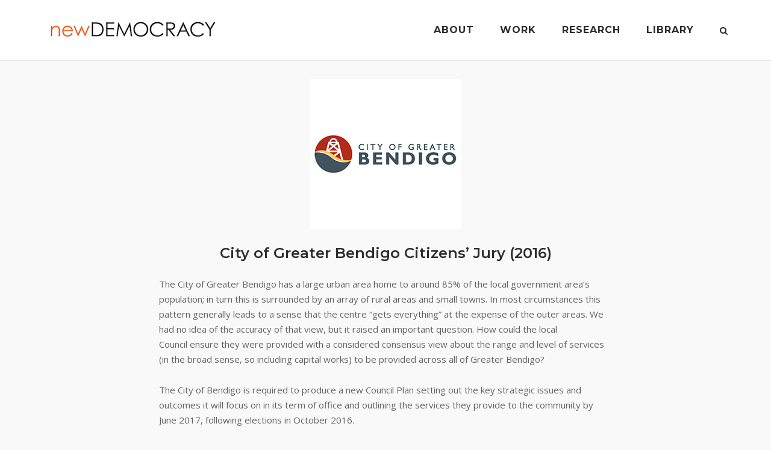

--- FILE ---
content_type: text/html; charset=UTF-8
request_url: https://www.newdemocracy.com.au/2016/05/06/city-of-greater-bendigo-citizens-jury/
body_size: 25914
content:
<!DOCTYPE html>
<html lang="en-US">
<head>
	<meta charset="UTF-8">
	<link rel="profile" href="https://gmpg.org/xfn/11">

	<meta name='robots' content='index, follow, max-image-preview:large, max-snippet:-1, max-video-preview:-1' />
	<style>img:is([sizes="auto" i], [sizes^="auto," i]) { contain-intrinsic-size: 3000px 1500px }</style>
	
	<!-- This site is optimized with the Yoast SEO plugin v26.8 - https://yoast.com/product/yoast-seo-wordpress/ -->
	<title>City of Greater Bendigo Citizens&#039; Jury (2016) - newDemocracy Foundation</title>
	<link rel="canonical" href="https://www.newdemocracy.com.au/2016/05/06/city-of-greater-bendigo-citizens-jury/" />
	<meta property="og:locale" content="en_US" />
	<meta property="og:type" content="article" />
	<meta property="og:title" content="City of Greater Bendigo Citizens&#039; Jury (2016) - newDemocracy Foundation" />
	<meta property="og:description" content="The City of Greater Bendigo has a large urban area home to around 85% of the local government area&#8217;s population; in turn this is surrounded by an array of rural areas and small towns. In most circumstances this pattern generally leads to a sense that the centre “gets everything” at the expense of the outer areas. We had no [&hellip;]" />
	<meta property="og:url" content="https://www.newdemocracy.com.au/2016/05/06/city-of-greater-bendigo-citizens-jury/" />
	<meta property="og:site_name" content="newDemocracy Foundation" />
	<meta property="article:publisher" content="https://www.facebook.com/newDemocracyAus/" />
	<meta property="article:published_time" content="2016-05-06T06:37:16+00:00" />
	<meta property="article:modified_time" content="2018-10-10T04:17:31+00:00" />
	<meta property="og:image" content="https://www.newdemocracy.com.au/wp-content/uploads/2016/05/images_projects_CityOfGreaterBendigoLogoSquare.jpg" />
	<meta property="og:image:width" content="250" />
	<meta property="og:image:height" content="250" />
	<meta property="og:image:type" content="image/jpeg" />
	<meta name="author" content="newDemocracy" />
	<meta name="twitter:card" content="summary_large_image" />
	<meta name="twitter:creator" content="@newdemocracyaus" />
	<meta name="twitter:site" content="@newdemocracyaus" />
	<meta name="twitter:label1" content="Written by" />
	<meta name="twitter:data1" content="newDemocracy" />
	<meta name="twitter:label2" content="Est. reading time" />
	<meta name="twitter:data2" content="2 minutes" />
	<script type="application/ld+json" class="yoast-schema-graph">{"@context":"https://schema.org","@graph":[{"@type":"Article","@id":"https://www.newdemocracy.com.au/2016/05/06/city-of-greater-bendigo-citizens-jury/#article","isPartOf":{"@id":"https://www.newdemocracy.com.au/2016/05/06/city-of-greater-bendigo-citizens-jury/"},"author":{"name":"newDemocracy","@id":"https://www.newdemocracy.com.au/#/schema/person/c5954a55d65f50feb9317309cd82cfe0"},"headline":"City of Greater Bendigo Citizens&#8217; Jury (2016)","datePublished":"2016-05-06T06:37:16+00:00","dateModified":"2018-10-10T04:17:31+00:00","mainEntityOfPage":{"@id":"https://www.newdemocracy.com.au/2016/05/06/city-of-greater-bendigo-citizens-jury/"},"wordCount":467,"publisher":{"@id":"https://www.newdemocracy.com.au/#organization"},"image":{"@id":"https://www.newdemocracy.com.au/2016/05/06/city-of-greater-bendigo-citizens-jury/#primaryimage"},"thumbnailUrl":"https://www.newdemocracy.com.au/wp-content/uploads/2016/05/images_projects_CityOfGreaterBendigoLogoSquare.jpg","articleSection":["Projects"],"inLanguage":"en-US"},{"@type":"WebPage","@id":"https://www.newdemocracy.com.au/2016/05/06/city-of-greater-bendigo-citizens-jury/","url":"https://www.newdemocracy.com.au/2016/05/06/city-of-greater-bendigo-citizens-jury/","name":"City of Greater Bendigo Citizens' Jury (2016) - newDemocracy Foundation","isPartOf":{"@id":"https://www.newdemocracy.com.au/#website"},"primaryImageOfPage":{"@id":"https://www.newdemocracy.com.au/2016/05/06/city-of-greater-bendigo-citizens-jury/#primaryimage"},"image":{"@id":"https://www.newdemocracy.com.au/2016/05/06/city-of-greater-bendigo-citizens-jury/#primaryimage"},"thumbnailUrl":"https://www.newdemocracy.com.au/wp-content/uploads/2016/05/images_projects_CityOfGreaterBendigoLogoSquare.jpg","datePublished":"2016-05-06T06:37:16+00:00","dateModified":"2018-10-10T04:17:31+00:00","breadcrumb":{"@id":"https://www.newdemocracy.com.au/2016/05/06/city-of-greater-bendigo-citizens-jury/#breadcrumb"},"inLanguage":"en-US","potentialAction":[{"@type":"ReadAction","target":["https://www.newdemocracy.com.au/2016/05/06/city-of-greater-bendigo-citizens-jury/"]}]},{"@type":"ImageObject","inLanguage":"en-US","@id":"https://www.newdemocracy.com.au/2016/05/06/city-of-greater-bendigo-citizens-jury/#primaryimage","url":"https://www.newdemocracy.com.au/wp-content/uploads/2016/05/images_projects_CityOfGreaterBendigoLogoSquare.jpg","contentUrl":"https://www.newdemocracy.com.au/wp-content/uploads/2016/05/images_projects_CityOfGreaterBendigoLogoSquare.jpg","width":250,"height":250},{"@type":"BreadcrumbList","@id":"https://www.newdemocracy.com.au/2016/05/06/city-of-greater-bendigo-citizens-jury/#breadcrumb","itemListElement":[{"@type":"ListItem","position":1,"name":"Home","item":"https://www.newdemocracy.com.au/"},{"@type":"ListItem","position":2,"name":"City of Greater Bendigo Citizens&#8217; Jury (2016)"}]},{"@type":"WebSite","@id":"https://www.newdemocracy.com.au/#website","url":"https://www.newdemocracy.com.au/","name":"newDemocracy","description":"Innovating How We Do Democracy","publisher":{"@id":"https://www.newdemocracy.com.au/#organization"},"potentialAction":[{"@type":"SearchAction","target":{"@type":"EntryPoint","urlTemplate":"https://www.newdemocracy.com.au/?s={search_term_string}"},"query-input":{"@type":"PropertyValueSpecification","valueRequired":true,"valueName":"search_term_string"}}],"inLanguage":"en-US"},{"@type":"Organization","@id":"https://www.newdemocracy.com.au/#organization","name":"The newDemocracy Foundation","url":"https://www.newdemocracy.com.au/","logo":{"@type":"ImageObject","inLanguage":"en-US","@id":"https://www.newdemocracy.com.au/#/schema/logo/image/","url":"https://www.newdemocracy.com.au/wp-content/uploads/2021/09/ND_logo_Twitter.jpg","contentUrl":"https://www.newdemocracy.com.au/wp-content/uploads/2021/09/ND_logo_Twitter.jpg","width":300,"height":60,"caption":"The newDemocracy Foundation"},"image":{"@id":"https://www.newdemocracy.com.au/#/schema/logo/image/"},"sameAs":["https://www.facebook.com/newDemocracyAus/","https://x.com/newdemocracyaus","https://www.youtube.com/channel/UCMmVO8m-DBitufGnBMF1g3g"]},{"@type":"Person","@id":"https://www.newdemocracy.com.au/#/schema/person/c5954a55d65f50feb9317309cd82cfe0","name":"newDemocracy","image":{"@type":"ImageObject","inLanguage":"en-US","@id":"https://www.newdemocracy.com.au/#/schema/person/image/","url":"https://secure.gravatar.com/avatar/83ed792ebb2e5589c596c6e343eb641dbf464a98efb7f5d23ad5f5e5981a8bbd?s=96&d=mm&r=g","contentUrl":"https://secure.gravatar.com/avatar/83ed792ebb2e5589c596c6e343eb641dbf464a98efb7f5d23ad5f5e5981a8bbd?s=96&d=mm&r=g","caption":"newDemocracy"}}]}</script>
	<!-- / Yoast SEO plugin. -->


<link rel='dns-prefetch' href='//www.googletagmanager.com' />
<link rel='dns-prefetch' href='//fonts.googleapis.com' />
<link rel="alternate" type="application/rss+xml" title="newDemocracy Foundation &raquo; Feed" href="https://www.newdemocracy.com.au/feed/" />
<link rel="alternate" type="application/rss+xml" title="newDemocracy Foundation &raquo; Comments Feed" href="https://www.newdemocracy.com.au/comments/feed/" />
<link rel="alternate" type="application/rss+xml" title="newDemocracy Foundation &raquo; City of Greater Bendigo Citizens&#8217; Jury (2016) Comments Feed" href="https://www.newdemocracy.com.au/2016/05/06/city-of-greater-bendigo-citizens-jury/feed/" />
		<!-- This site uses the Google Analytics by ExactMetrics plugin v7.26.0 - Using Analytics tracking - https://www.exactmetrics.com/ -->
		<!-- Note: ExactMetrics is not currently configured on this site. The site owner needs to authenticate with Google Analytics in the ExactMetrics settings panel. -->
					<!-- No tracking code set -->
				<!-- / Google Analytics by ExactMetrics -->
		<script type="text/javascript">
/* <![CDATA[ */
window._wpemojiSettings = {"baseUrl":"https:\/\/s.w.org\/images\/core\/emoji\/16.0.1\/72x72\/","ext":".png","svgUrl":"https:\/\/s.w.org\/images\/core\/emoji\/16.0.1\/svg\/","svgExt":".svg","source":{"concatemoji":"https:\/\/www.newdemocracy.com.au\/wp-includes\/js\/wp-emoji-release.min.js?ver=6.8.3"}};
/*! This file is auto-generated */
!function(s,n){var o,i,e;function c(e){try{var t={supportTests:e,timestamp:(new Date).valueOf()};sessionStorage.setItem(o,JSON.stringify(t))}catch(e){}}function p(e,t,n){e.clearRect(0,0,e.canvas.width,e.canvas.height),e.fillText(t,0,0);var t=new Uint32Array(e.getImageData(0,0,e.canvas.width,e.canvas.height).data),a=(e.clearRect(0,0,e.canvas.width,e.canvas.height),e.fillText(n,0,0),new Uint32Array(e.getImageData(0,0,e.canvas.width,e.canvas.height).data));return t.every(function(e,t){return e===a[t]})}function u(e,t){e.clearRect(0,0,e.canvas.width,e.canvas.height),e.fillText(t,0,0);for(var n=e.getImageData(16,16,1,1),a=0;a<n.data.length;a++)if(0!==n.data[a])return!1;return!0}function f(e,t,n,a){switch(t){case"flag":return n(e,"\ud83c\udff3\ufe0f\u200d\u26a7\ufe0f","\ud83c\udff3\ufe0f\u200b\u26a7\ufe0f")?!1:!n(e,"\ud83c\udde8\ud83c\uddf6","\ud83c\udde8\u200b\ud83c\uddf6")&&!n(e,"\ud83c\udff4\udb40\udc67\udb40\udc62\udb40\udc65\udb40\udc6e\udb40\udc67\udb40\udc7f","\ud83c\udff4\u200b\udb40\udc67\u200b\udb40\udc62\u200b\udb40\udc65\u200b\udb40\udc6e\u200b\udb40\udc67\u200b\udb40\udc7f");case"emoji":return!a(e,"\ud83e\udedf")}return!1}function g(e,t,n,a){var r="undefined"!=typeof WorkerGlobalScope&&self instanceof WorkerGlobalScope?new OffscreenCanvas(300,150):s.createElement("canvas"),o=r.getContext("2d",{willReadFrequently:!0}),i=(o.textBaseline="top",o.font="600 32px Arial",{});return e.forEach(function(e){i[e]=t(o,e,n,a)}),i}function t(e){var t=s.createElement("script");t.src=e,t.defer=!0,s.head.appendChild(t)}"undefined"!=typeof Promise&&(o="wpEmojiSettingsSupports",i=["flag","emoji"],n.supports={everything:!0,everythingExceptFlag:!0},e=new Promise(function(e){s.addEventListener("DOMContentLoaded",e,{once:!0})}),new Promise(function(t){var n=function(){try{var e=JSON.parse(sessionStorage.getItem(o));if("object"==typeof e&&"number"==typeof e.timestamp&&(new Date).valueOf()<e.timestamp+604800&&"object"==typeof e.supportTests)return e.supportTests}catch(e){}return null}();if(!n){if("undefined"!=typeof Worker&&"undefined"!=typeof OffscreenCanvas&&"undefined"!=typeof URL&&URL.createObjectURL&&"undefined"!=typeof Blob)try{var e="postMessage("+g.toString()+"("+[JSON.stringify(i),f.toString(),p.toString(),u.toString()].join(",")+"));",a=new Blob([e],{type:"text/javascript"}),r=new Worker(URL.createObjectURL(a),{name:"wpTestEmojiSupports"});return void(r.onmessage=function(e){c(n=e.data),r.terminate(),t(n)})}catch(e){}c(n=g(i,f,p,u))}t(n)}).then(function(e){for(var t in e)n.supports[t]=e[t],n.supports.everything=n.supports.everything&&n.supports[t],"flag"!==t&&(n.supports.everythingExceptFlag=n.supports.everythingExceptFlag&&n.supports[t]);n.supports.everythingExceptFlag=n.supports.everythingExceptFlag&&!n.supports.flag,n.DOMReady=!1,n.readyCallback=function(){n.DOMReady=!0}}).then(function(){return e}).then(function(){var e;n.supports.everything||(n.readyCallback(),(e=n.source||{}).concatemoji?t(e.concatemoji):e.wpemoji&&e.twemoji&&(t(e.twemoji),t(e.wpemoji)))}))}((window,document),window._wpemojiSettings);
/* ]]> */
</script>
<link rel='stylesheet' id='givewp-campaign-blocks-fonts-css' href='https://fonts.googleapis.com/css2?family=Inter%3Awght%40400%3B500%3B600%3B700&#038;display=swap&#038;ver=6.8.3' type='text/css' media='all' />
<link rel='stylesheet' id='corp-child-css' href='https://www.newdemocracy.com.au/wp-content/themes/siteorigin-corp/style.css?ver=6.8.3' type='text/css' media='all' />
<style id='wp-emoji-styles-inline-css' type='text/css'>

	img.wp-smiley, img.emoji {
		display: inline !important;
		border: none !important;
		box-shadow: none !important;
		height: 1em !important;
		width: 1em !important;
		margin: 0 0.07em !important;
		vertical-align: -0.1em !important;
		background: none !important;
		padding: 0 !important;
	}
</style>
<link rel='stylesheet' id='wp-block-library-css' href='https://www.newdemocracy.com.au/wp-includes/css/dist/block-library/style.min.css?ver=6.8.3' type='text/css' media='all' />
<style id='classic-theme-styles-inline-css' type='text/css'>
/*! This file is auto-generated */
.wp-block-button__link{color:#fff;background-color:#32373c;border-radius:9999px;box-shadow:none;text-decoration:none;padding:calc(.667em + 2px) calc(1.333em + 2px);font-size:1.125em}.wp-block-file__button{background:#32373c;color:#fff;text-decoration:none}
</style>
<style id='givewp-campaign-comments-block-style-inline-css' type='text/css'>
.givewp-campaign-comment-block-card{display:flex;gap:var(--givewp-spacing-3);padding:var(--givewp-spacing-4) 0}.givewp-campaign-comment-block-card__avatar{align-items:center;border-radius:50%;display:flex;height:40px;justify-content:center;width:40px}.givewp-campaign-comment-block-card__avatar img{align-items:center;border-radius:50%;display:flex;height:auto;justify-content:center;min-width:40px;width:100%}.givewp-campaign-comment-block-card__donor-name{color:var(--givewp-neutral-700);font-size:1rem;font-weight:600;line-height:1.5;margin:0;text-align:left}.givewp-campaign-comment-block-card__details{align-items:center;color:var(--givewp-neutral-400);display:flex;font-size:.875rem;font-weight:500;gap:var(--givewp-spacing-2);height:auto;line-height:1.43;margin:2px 0 var(--givewp-spacing-3) 0;text-align:left}.givewp-campaign-comment-block-card__comment{color:var(--givewp-neutral-700);font-size:1rem;line-height:1.5;margin:0;text-align:left}.givewp-campaign-comment-block-card__read-more{background:none;border:none;color:var(--givewp-blue-500);cursor:pointer;font-size:.875rem;line-height:1.43;outline:none;padding:0}
.givewp-campaign-comments-block-empty-state{align-items:center;background-color:var(--givewp-shades-white);border:1px solid var(--givewp-neutral-50);border-radius:.5rem;display:flex;flex-direction:column;justify-content:center;padding:var(--givewp-spacing-6)}.givewp-campaign-comments-block-empty-state__details{align-items:center;display:flex;flex-direction:column;gap:var(--givewp-spacing-1);justify-content:center;margin:.875rem 0}.givewp-campaign-comments-block-empty-state__title{color:var(--givewp-neutral-700);font-size:1rem;font-weight:500;margin:0}.givewp-campaign-comments-block-empty-state__description{color:var(--givewp-neutral-700);font-size:.875rem;line-height:1.43;margin:0}
.givewp-campaign-comment-block{background-color:var(--givewp-shades-white);display:flex;flex-direction:column;gap:var(--givewp-spacing-2);padding:var(--givewp-spacing-6) 0}.givewp-campaign-comment-block__title{color:var(--givewp-neutral-900);font-size:18px;font-weight:600;line-height:1.56;margin:0;text-align:left}.givewp-campaign-comment-block__cta{align-items:center;background-color:var(--givewp-neutral-50);border-radius:4px;color:var(--giewp-neutral-500);display:flex;font-size:14px;font-weight:600;gap:8px;height:36px;line-height:1.43;margin:0;padding:var(--givewp-spacing-2) var(--givewp-spacing-4);text-align:left}

</style>
<style id='givewp-campaign-cover-block-style-inline-css' type='text/css'>
.givewp-campaign-selector{border:1px solid #e5e7eb;border-radius:5px;box-shadow:0 2px 4px 0 rgba(0,0,0,.05);display:flex;flex-direction:column;gap:20px;padding:40px 24px}.givewp-campaign-selector__label{padding-bottom:16px}.givewp-campaign-selector__select input[type=text]:focus{border-color:transparent;box-shadow:0 0 0 1px transparent;outline:2px solid transparent}.givewp-campaign-selector__logo{align-self:center}.givewp-campaign-selector__open{background:#2271b1;border:none;border-radius:5px;color:#fff;cursor:pointer;padding:.5rem 1rem}.givewp-campaign-selector__submit{background-color:#27ae60;border:0;border-radius:5px;color:#fff;font-weight:700;outline:none;padding:1rem;text-align:center;transition:.2s;width:100%}.givewp-campaign-selector__submit:disabled{background-color:#f3f4f6;color:#9ca0af}.givewp-campaign-selector__submit:hover:not(:disabled){cursor:pointer;filter:brightness(1.2)}
.givewp-campaign-cover-block__button{align-items:center;border:1px solid #2271b1;border-radius:2px;color:#2271b1;display:flex;justify-content:center;margin-bottom:.5rem;min-height:32px;width:100%}.givewp-campaign-cover-block__image{border-radius:2px;display:flex;flex-grow:1;margin-bottom:.5rem;max-height:4.44rem;-o-object-fit:cover;object-fit:cover;width:100%}.givewp-campaign-cover-block__help-text{color:#4b5563;font-size:.75rem;font-stretch:normal;font-style:normal;font-weight:400;letter-spacing:normal;line-height:1.4;text-align:left}.givewp-campaign-cover-block__edit-campaign-link{align-items:center;display:inline-flex;font-size:.75rem;font-stretch:normal;font-style:normal;font-weight:400;gap:.125rem;line-height:1.4}.givewp-campaign-cover-block__edit-campaign-link svg{fill:currentColor;height:1.25rem;width:1.25rem}.givewp-campaign-cover-block-preview__image{align-items:center;display:flex;height:100%;justify-content:center;width:100%}

</style>
<style id='givewp-campaign-donations-style-inline-css' type='text/css'>
.givewp-campaign-donations-block{padding:1.5rem 0}.givewp-campaign-donations-block *{font-family:Inter,sans-serif}.givewp-campaign-donations-block .givewp-campaign-donations-block__header{align-items:center;display:flex;justify-content:space-between;margin-bottom:.5rem}.givewp-campaign-donations-block .givewp-campaign-donations-block__title{color:var(--givewp-neutral-900);font-size:1.125rem;font-weight:600;line-height:1.56;margin:0}.givewp-campaign-donations-block .givewp-campaign-donations-block__donations{display:grid;gap:.5rem;margin:0;padding:0}.givewp-campaign-donations-block .givewp-campaign-donations-block__donation,.givewp-campaign-donations-block .givewp-campaign-donations-block__empty-state{background-color:var(--givewp-shades-white);border:1px solid var(--givewp-neutral-50);border-radius:.5rem;display:flex;padding:1rem}.givewp-campaign-donations-block .givewp-campaign-donations-block__donation{align-items:center;gap:.75rem}.givewp-campaign-donations-block .givewp-campaign-donations-block__donation-icon{align-items:center;display:flex}.givewp-campaign-donations-block .givewp-campaign-donations-block__donation-icon img{border-radius:100%;height:2.5rem;-o-object-fit:cover;object-fit:cover;width:2.5rem}.givewp-campaign-donations-block .givewp-campaign-donations-block__donation-info{display:flex;flex-direction:column;justify-content:center;row-gap:.25rem}.givewp-campaign-donations-block .givewp-campaign-donations-block__donation-description{color:var(--givewp-neutral-500);font-size:1rem;font-weight:500;line-height:1.5;margin:0}.givewp-campaign-donations-block .givewp-campaign-donations-block__donation-description strong{color:var(--givewp-neutral-700);font-weight:600}.givewp-campaign-donations-block .givewp-campaign-donations-block__donation-date{align-items:center;color:var(--givewp-neutral-400);display:flex;font-size:.875rem;font-weight:500;line-height:1.43}.givewp-campaign-donations-block .givewp-campaign-donations-block__donation-ribbon{align-items:center;border-radius:100%;color:#1f2937;display:flex;height:1.25rem;justify-content:center;margin-left:auto;width:1.25rem}.givewp-campaign-donations-block .givewp-campaign-donations-block__donation-ribbon[data-position="1"]{background-color:gold}.givewp-campaign-donations-block .givewp-campaign-donations-block__donation-ribbon[data-position="2"]{background-color:silver}.givewp-campaign-donations-block .givewp-campaign-donations-block__donation-ribbon[data-position="3"]{background-color:#cd7f32;color:#fffaf2}.givewp-campaign-donations-block .givewp-campaign-donations-block__donation-amount{color:var(--givewp-neutral-700);font-size:1.125rem;font-weight:600;line-height:1.56;margin-left:auto}.givewp-campaign-donations-block .givewp-campaign-donations-block__footer{display:flex;justify-content:center;margin-top:.5rem}.givewp-campaign-donations-block .givewp-campaign-donations-block__donate-button button.givewp-donation-form-modal__open,.givewp-campaign-donations-block .givewp-campaign-donations-block__empty-button button.givewp-donation-form-modal__open,.givewp-campaign-donations-block .givewp-campaign-donations-block__load-more-button{background:none!important;border:1px solid var(--givewp-primary-color);border-radius:.5rem;color:var(--givewp-primary-color)!important;font-size:.875rem;font-weight:600;line-height:1.43;padding:.25rem 1rem!important}.givewp-campaign-donations-block .givewp-campaign-donations-block__donate-button button.givewp-donation-form-modal__open:hover,.givewp-campaign-donations-block .givewp-campaign-donations-block__empty-button button.givewp-donation-form-modal__open:hover,.givewp-campaign-donations-block .givewp-campaign-donations-block__load-more-button:hover{background:var(--givewp-primary-color)!important;color:var(--givewp-shades-white)!important}.givewp-campaign-donations-block .givewp-campaign-donations-block__empty-state{align-items:center;flex-direction:column;padding:1.5rem}.givewp-campaign-donations-block .givewp-campaign-donations-block__empty-description,.givewp-campaign-donations-block .givewp-campaign-donations-block__empty-title{color:var(--givewp-neutral-700);margin:0}.givewp-campaign-donations-block .givewp-campaign-donations-block__empty-title{font-size:1rem;font-weight:500;line-height:1.5}.givewp-campaign-donations-block .givewp-campaign-donations-block__empty-description{font-size:.875rem;line-height:1.43;margin-top:.25rem}.givewp-campaign-donations-block .givewp-campaign-donations-block__empty-icon{color:var(--givewp-secondary-color);margin-bottom:.875rem;order:-1}.givewp-campaign-donations-block .givewp-campaign-donations-block__empty-button{margin-top:.875rem}.givewp-campaign-donations-block .givewp-campaign-donations-block__empty-button button.givewp-donation-form-modal__open{border-radius:.25rem;padding:.5rem 1rem!important}

</style>
<link rel='stylesheet' id='givewp-campaign-donors-style-css' href='https://www.newdemocracy.com.au/wp-content/plugins/give/build/campaignDonorsBlockApp.css?ver=1.0.0' type='text/css' media='all' />
<style id='givewp-campaign-form-style-inline-css' type='text/css'>
.givewp-donation-form-modal{outline:none;overflow-y:scroll;padding:1rem;width:100%}.givewp-donation-form-modal[data-entering=true]{animation:modal-fade .3s,modal-zoom .6s}@keyframes modal-fade{0%{opacity:0}to{opacity:1}}@keyframes modal-zoom{0%{transform:scale(.8)}to{transform:scale(1)}}.givewp-donation-form-modal__overlay{align-items:center;background:rgba(0,0,0,.7);display:flex;flex-direction:column;height:var(--visual-viewport-height);justify-content:center;left:0;position:fixed;top:0;width:100vw;z-index:100}.givewp-donation-form-modal__overlay[data-loading=true]{display:none}.givewp-donation-form-modal__overlay[data-entering=true]{animation:modal-fade .3s}.givewp-donation-form-modal__overlay[data-exiting=true]{animation:modal-fade .15s ease-in reverse}.givewp-donation-form-modal__open__spinner{left:50%;line-height:1;position:absolute;top:50%;transform:translate(-50%,-50%);z-index:100}.givewp-donation-form-modal__open{position:relative}.givewp-donation-form-modal__close{background:#e7e8ed;border:1px solid transparent;border-radius:50%;cursor:pointer;display:flex;padding:.75rem;position:fixed;right:25px;top:25px;transition:.2s;width:-moz-fit-content;width:fit-content;z-index:999}.givewp-donation-form-modal__close svg{height:1rem;width:1rem}.givewp-donation-form-modal__close:active,.givewp-donation-form-modal__close:focus,.givewp-donation-form-modal__close:hover{background-color:#caccd7;border:1px solid #caccd7}.admin-bar .givewp-donation-form-modal{margin-top:32px}.admin-bar .givewp-donation-form-modal__close{top:57px}
.givewp-entity-selector{border:1px solid #e5e7eb;border-radius:5px;box-shadow:0 2px 4px 0 rgba(0,0,0,.05);display:flex;flex-direction:column;gap:20px;padding:40px 24px}.givewp-entity-selector__label{padding-bottom:16px}.givewp-entity-selector__select input[type=text]:focus{border-color:transparent;box-shadow:0 0 0 1px transparent;outline:2px solid transparent}.givewp-entity-selector__logo{align-self:center}.givewp-entity-selector__open{background:#2271b1;border:none;border-radius:5px;color:#fff;cursor:pointer;padding:.5rem 1rem}.givewp-entity-selector__submit{background-color:#27ae60;border:0;border-radius:5px;color:#fff;font-weight:700;outline:none;padding:1rem;text-align:center;transition:.2s;width:100%}.givewp-entity-selector__submit:disabled{background-color:#f3f4f6;color:#9ca0af}.givewp-entity-selector__submit:hover:not(:disabled){cursor:pointer;filter:brightness(1.2)}
.givewp-campaign-selector{border:1px solid #e5e7eb;border-radius:5px;box-shadow:0 2px 4px 0 rgba(0,0,0,.05);display:flex;flex-direction:column;gap:20px;padding:40px 24px}.givewp-campaign-selector__label{padding-bottom:16px}.givewp-campaign-selector__select input[type=text]:focus{border-color:transparent;box-shadow:0 0 0 1px transparent;outline:2px solid transparent}.givewp-campaign-selector__logo{align-self:center}.givewp-campaign-selector__open{background:#2271b1;border:none;border-radius:5px;color:#fff;cursor:pointer;padding:.5rem 1rem}.givewp-campaign-selector__submit{background-color:#27ae60;border:0;border-radius:5px;color:#fff;font-weight:700;outline:none;padding:1rem;text-align:center;transition:.2s;width:100%}.givewp-campaign-selector__submit:disabled{background-color:#f3f4f6;color:#9ca0af}.givewp-campaign-selector__submit:hover:not(:disabled){cursor:pointer;filter:brightness(1.2)}
.givewp-donation-form-link,.givewp-donation-form-modal__open{background:var(--givewp-primary-color,#2271b1);border:none;border-radius:5px;color:#fff;cursor:pointer;font-family:-apple-system,BlinkMacSystemFont,Segoe UI,Roboto,Oxygen-Sans,Ubuntu,Cantarell,Helvetica Neue,sans-serif;font-size:1rem;font-weight:500!important;line-height:1.5;padding:.75rem 1.25rem!important;text-decoration:none!important;transition:all .2s ease;width:100%}.givewp-donation-form-link:active,.givewp-donation-form-link:focus,.givewp-donation-form-link:focus-visible,.givewp-donation-form-link:hover,.givewp-donation-form-modal__open:active,.givewp-donation-form-modal__open:focus,.givewp-donation-form-modal__open:focus-visible,.givewp-donation-form-modal__open:hover{background-color:color-mix(in srgb,var(--givewp-primary-color,#2271b1),#000 20%)}.components-input-control__label{width:100%}.wp-block-givewp-campaign-form{position:relative}.wp-block-givewp-campaign-form form[id*=give-form] #give-gateway-radio-list>li input[type=radio]{display:inline-block}.wp-block-givewp-campaign-form iframe{pointer-events:none;width:100%!important}.give-change-donation-form-btn svg{margin-top:3px}.givewp-default-form-toggle{margin-top:var(--givewp-spacing-4)}

</style>
<style id='givewp-campaign-goal-style-inline-css' type='text/css'>
.givewp-campaign-goal{display:flex;flex-direction:column;gap:.5rem;padding-bottom:1rem}.givewp-campaign-goal__container{display:flex;flex-direction:row;justify-content:space-between}.givewp-campaign-goal__container-item{display:flex;flex-direction:column;gap:.2rem}.givewp-campaign-goal__container-item span{color:var(--givewp-neutral-500);font-size:12px;font-weight:600;letter-spacing:.48px;line-height:1.5;text-transform:uppercase}.givewp-campaign-goal__container-item strong{color:var(--givewp-neutral-900);font-size:20px;font-weight:600;line-height:1.6}.givewp-campaign-goal__progress-bar{display:flex}.givewp-campaign-goal__progress-bar-container{background-color:#f2f2f2;border-radius:14px;box-shadow:inset 0 1px 4px 0 rgba(0,0,0,.09);display:flex;flex-grow:1;height:8px}.givewp-campaign-goal__progress-bar-progress{background:var(--givewp-secondary-color,#2d802f);border-radius:14px;box-shadow:inset 0 1px 4px 0 rgba(0,0,0,.09);display:flex;height:8px}

</style>
<style id='givewp-campaign-stats-block-style-inline-css' type='text/css'>
.givewp-campaign-stats-block span{color:var(--givewp-neutral-500);display:block;font-size:12px;font-weight:600;letter-spacing:.48px;line-height:1.5;margin-bottom:2px;text-align:left;text-transform:uppercase}.givewp-campaign-stats-block strong{color:var(--givewp-neutral-900);font-size:20px;font-weight:600;letter-spacing:normal;line-height:1.6}

</style>
<style id='givewp-campaign-donate-button-style-inline-css' type='text/css'>
.givewp-donation-form-link,.givewp-donation-form-modal__open{background:var(--givewp-primary-color,#2271b1);border:none;border-radius:5px;color:#fff;cursor:pointer;font-family:-apple-system,BlinkMacSystemFont,Segoe UI,Roboto,Oxygen-Sans,Ubuntu,Cantarell,Helvetica Neue,sans-serif;font-size:1rem;font-weight:500!important;line-height:1.5;padding:.75rem 1.25rem!important;text-decoration:none!important;transition:all .2s ease;width:100%}.givewp-donation-form-link:active,.givewp-donation-form-link:focus,.givewp-donation-form-link:focus-visible,.givewp-donation-form-link:hover,.givewp-donation-form-modal__open:active,.givewp-donation-form-modal__open:focus,.givewp-donation-form-modal__open:focus-visible,.givewp-donation-form-modal__open:hover{background-color:color-mix(in srgb,var(--givewp-primary-color,#2271b1),#000 20%)}.give-change-donation-form-btn svg{margin-top:3px}.givewp-default-form-toggle{margin-top:var(--givewp-spacing-4)}

</style>
<style id='global-styles-inline-css' type='text/css'>
:root{--wp--preset--aspect-ratio--square: 1;--wp--preset--aspect-ratio--4-3: 4/3;--wp--preset--aspect-ratio--3-4: 3/4;--wp--preset--aspect-ratio--3-2: 3/2;--wp--preset--aspect-ratio--2-3: 2/3;--wp--preset--aspect-ratio--16-9: 16/9;--wp--preset--aspect-ratio--9-16: 9/16;--wp--preset--color--black: #000000;--wp--preset--color--cyan-bluish-gray: #abb8c3;--wp--preset--color--white: #ffffff;--wp--preset--color--pale-pink: #f78da7;--wp--preset--color--vivid-red: #cf2e2e;--wp--preset--color--luminous-vivid-orange: #ff6900;--wp--preset--color--luminous-vivid-amber: #fcb900;--wp--preset--color--light-green-cyan: #7bdcb5;--wp--preset--color--vivid-green-cyan: #00d084;--wp--preset--color--pale-cyan-blue: #8ed1fc;--wp--preset--color--vivid-cyan-blue: #0693e3;--wp--preset--color--vivid-purple: #9b51e0;--wp--preset--gradient--vivid-cyan-blue-to-vivid-purple: linear-gradient(135deg,rgba(6,147,227,1) 0%,rgb(155,81,224) 100%);--wp--preset--gradient--light-green-cyan-to-vivid-green-cyan: linear-gradient(135deg,rgb(122,220,180) 0%,rgb(0,208,130) 100%);--wp--preset--gradient--luminous-vivid-amber-to-luminous-vivid-orange: linear-gradient(135deg,rgba(252,185,0,1) 0%,rgba(255,105,0,1) 100%);--wp--preset--gradient--luminous-vivid-orange-to-vivid-red: linear-gradient(135deg,rgba(255,105,0,1) 0%,rgb(207,46,46) 100%);--wp--preset--gradient--very-light-gray-to-cyan-bluish-gray: linear-gradient(135deg,rgb(238,238,238) 0%,rgb(169,184,195) 100%);--wp--preset--gradient--cool-to-warm-spectrum: linear-gradient(135deg,rgb(74,234,220) 0%,rgb(151,120,209) 20%,rgb(207,42,186) 40%,rgb(238,44,130) 60%,rgb(251,105,98) 80%,rgb(254,248,76) 100%);--wp--preset--gradient--blush-light-purple: linear-gradient(135deg,rgb(255,206,236) 0%,rgb(152,150,240) 100%);--wp--preset--gradient--blush-bordeaux: linear-gradient(135deg,rgb(254,205,165) 0%,rgb(254,45,45) 50%,rgb(107,0,62) 100%);--wp--preset--gradient--luminous-dusk: linear-gradient(135deg,rgb(255,203,112) 0%,rgb(199,81,192) 50%,rgb(65,88,208) 100%);--wp--preset--gradient--pale-ocean: linear-gradient(135deg,rgb(255,245,203) 0%,rgb(182,227,212) 50%,rgb(51,167,181) 100%);--wp--preset--gradient--electric-grass: linear-gradient(135deg,rgb(202,248,128) 0%,rgb(113,206,126) 100%);--wp--preset--gradient--midnight: linear-gradient(135deg,rgb(2,3,129) 0%,rgb(40,116,252) 100%);--wp--preset--font-size--small: 13px;--wp--preset--font-size--medium: 20px;--wp--preset--font-size--large: 36px;--wp--preset--font-size--x-large: 42px;--wp--preset--spacing--20: 0.44rem;--wp--preset--spacing--30: 0.67rem;--wp--preset--spacing--40: 1rem;--wp--preset--spacing--50: 1.5rem;--wp--preset--spacing--60: 2.25rem;--wp--preset--spacing--70: 3.38rem;--wp--preset--spacing--80: 5.06rem;--wp--preset--shadow--natural: 6px 6px 9px rgba(0, 0, 0, 0.2);--wp--preset--shadow--deep: 12px 12px 50px rgba(0, 0, 0, 0.4);--wp--preset--shadow--sharp: 6px 6px 0px rgba(0, 0, 0, 0.2);--wp--preset--shadow--outlined: 6px 6px 0px -3px rgba(255, 255, 255, 1), 6px 6px rgba(0, 0, 0, 1);--wp--preset--shadow--crisp: 6px 6px 0px rgba(0, 0, 0, 1);}:where(.is-layout-flex){gap: 0.5em;}:where(.is-layout-grid){gap: 0.5em;}body .is-layout-flex{display: flex;}.is-layout-flex{flex-wrap: wrap;align-items: center;}.is-layout-flex > :is(*, div){margin: 0;}body .is-layout-grid{display: grid;}.is-layout-grid > :is(*, div){margin: 0;}:where(.wp-block-columns.is-layout-flex){gap: 2em;}:where(.wp-block-columns.is-layout-grid){gap: 2em;}:where(.wp-block-post-template.is-layout-flex){gap: 1.25em;}:where(.wp-block-post-template.is-layout-grid){gap: 1.25em;}.has-black-color{color: var(--wp--preset--color--black) !important;}.has-cyan-bluish-gray-color{color: var(--wp--preset--color--cyan-bluish-gray) !important;}.has-white-color{color: var(--wp--preset--color--white) !important;}.has-pale-pink-color{color: var(--wp--preset--color--pale-pink) !important;}.has-vivid-red-color{color: var(--wp--preset--color--vivid-red) !important;}.has-luminous-vivid-orange-color{color: var(--wp--preset--color--luminous-vivid-orange) !important;}.has-luminous-vivid-amber-color{color: var(--wp--preset--color--luminous-vivid-amber) !important;}.has-light-green-cyan-color{color: var(--wp--preset--color--light-green-cyan) !important;}.has-vivid-green-cyan-color{color: var(--wp--preset--color--vivid-green-cyan) !important;}.has-pale-cyan-blue-color{color: var(--wp--preset--color--pale-cyan-blue) !important;}.has-vivid-cyan-blue-color{color: var(--wp--preset--color--vivid-cyan-blue) !important;}.has-vivid-purple-color{color: var(--wp--preset--color--vivid-purple) !important;}.has-black-background-color{background-color: var(--wp--preset--color--black) !important;}.has-cyan-bluish-gray-background-color{background-color: var(--wp--preset--color--cyan-bluish-gray) !important;}.has-white-background-color{background-color: var(--wp--preset--color--white) !important;}.has-pale-pink-background-color{background-color: var(--wp--preset--color--pale-pink) !important;}.has-vivid-red-background-color{background-color: var(--wp--preset--color--vivid-red) !important;}.has-luminous-vivid-orange-background-color{background-color: var(--wp--preset--color--luminous-vivid-orange) !important;}.has-luminous-vivid-amber-background-color{background-color: var(--wp--preset--color--luminous-vivid-amber) !important;}.has-light-green-cyan-background-color{background-color: var(--wp--preset--color--light-green-cyan) !important;}.has-vivid-green-cyan-background-color{background-color: var(--wp--preset--color--vivid-green-cyan) !important;}.has-pale-cyan-blue-background-color{background-color: var(--wp--preset--color--pale-cyan-blue) !important;}.has-vivid-cyan-blue-background-color{background-color: var(--wp--preset--color--vivid-cyan-blue) !important;}.has-vivid-purple-background-color{background-color: var(--wp--preset--color--vivid-purple) !important;}.has-black-border-color{border-color: var(--wp--preset--color--black) !important;}.has-cyan-bluish-gray-border-color{border-color: var(--wp--preset--color--cyan-bluish-gray) !important;}.has-white-border-color{border-color: var(--wp--preset--color--white) !important;}.has-pale-pink-border-color{border-color: var(--wp--preset--color--pale-pink) !important;}.has-vivid-red-border-color{border-color: var(--wp--preset--color--vivid-red) !important;}.has-luminous-vivid-orange-border-color{border-color: var(--wp--preset--color--luminous-vivid-orange) !important;}.has-luminous-vivid-amber-border-color{border-color: var(--wp--preset--color--luminous-vivid-amber) !important;}.has-light-green-cyan-border-color{border-color: var(--wp--preset--color--light-green-cyan) !important;}.has-vivid-green-cyan-border-color{border-color: var(--wp--preset--color--vivid-green-cyan) !important;}.has-pale-cyan-blue-border-color{border-color: var(--wp--preset--color--pale-cyan-blue) !important;}.has-vivid-cyan-blue-border-color{border-color: var(--wp--preset--color--vivid-cyan-blue) !important;}.has-vivid-purple-border-color{border-color: var(--wp--preset--color--vivid-purple) !important;}.has-vivid-cyan-blue-to-vivid-purple-gradient-background{background: var(--wp--preset--gradient--vivid-cyan-blue-to-vivid-purple) !important;}.has-light-green-cyan-to-vivid-green-cyan-gradient-background{background: var(--wp--preset--gradient--light-green-cyan-to-vivid-green-cyan) !important;}.has-luminous-vivid-amber-to-luminous-vivid-orange-gradient-background{background: var(--wp--preset--gradient--luminous-vivid-amber-to-luminous-vivid-orange) !important;}.has-luminous-vivid-orange-to-vivid-red-gradient-background{background: var(--wp--preset--gradient--luminous-vivid-orange-to-vivid-red) !important;}.has-very-light-gray-to-cyan-bluish-gray-gradient-background{background: var(--wp--preset--gradient--very-light-gray-to-cyan-bluish-gray) !important;}.has-cool-to-warm-spectrum-gradient-background{background: var(--wp--preset--gradient--cool-to-warm-spectrum) !important;}.has-blush-light-purple-gradient-background{background: var(--wp--preset--gradient--blush-light-purple) !important;}.has-blush-bordeaux-gradient-background{background: var(--wp--preset--gradient--blush-bordeaux) !important;}.has-luminous-dusk-gradient-background{background: var(--wp--preset--gradient--luminous-dusk) !important;}.has-pale-ocean-gradient-background{background: var(--wp--preset--gradient--pale-ocean) !important;}.has-electric-grass-gradient-background{background: var(--wp--preset--gradient--electric-grass) !important;}.has-midnight-gradient-background{background: var(--wp--preset--gradient--midnight) !important;}.has-small-font-size{font-size: var(--wp--preset--font-size--small) !important;}.has-medium-font-size{font-size: var(--wp--preset--font-size--medium) !important;}.has-large-font-size{font-size: var(--wp--preset--font-size--large) !important;}.has-x-large-font-size{font-size: var(--wp--preset--font-size--x-large) !important;}
:where(.wp-block-post-template.is-layout-flex){gap: 1.25em;}:where(.wp-block-post-template.is-layout-grid){gap: 1.25em;}
:where(.wp-block-columns.is-layout-flex){gap: 2em;}:where(.wp-block-columns.is-layout-grid){gap: 2em;}
:root :where(.wp-block-pullquote){font-size: 1.5em;line-height: 1.6;}
</style>
<link rel='stylesheet' id='mailchimp_campaigns_manager_metaboxes-css' href='https://www.newdemocracy.com.au/wp-content/plugins/olalaweb-mailchimp-campaign-manager/css/mailchimp_campaigns_manager_metaboxes.css?ver=6.8.3' type='text/css' media='all' />
<link rel='stylesheet' id='mailchimp_campaigns_manager_admin-css' href='https://www.newdemocracy.com.au/wp-content/plugins/olalaweb-mailchimp-campaign-manager/css/mailchimp_campaigns_manager_admin.css?ver=6.8.3' type='text/css' media='all' />
<link rel='stylesheet' id='mailchimp_campaigns_manager_list-css' href='https://www.newdemocracy.com.au/wp-content/plugins/olalaweb-mailchimp-campaign-manager/css/mailchimp_campaigns_manager_list.css?ver=6.8.3' type='text/css' media='all' />
<link rel='stylesheet' id='sow-social-media-buttons-atom-a52acb8eae32-css' href='https://www.newdemocracy.com.au/wp-content/uploads/siteorigin-widgets/sow-social-media-buttons-atom-a52acb8eae32.css?ver=6.8.3' type='text/css' media='all' />
<link rel='stylesheet' id='give-styles-css' href='https://www.newdemocracy.com.au/wp-content/plugins/give/build/assets/dist/css/give.css?ver=4.13.2' type='text/css' media='all' />
<link rel='stylesheet' id='give-donation-summary-style-frontend-css' href='https://www.newdemocracy.com.au/wp-content/plugins/give/build/assets/dist/css/give-donation-summary.css?ver=4.13.2' type='text/css' media='all' />
<link rel='stylesheet' id='givewp-design-system-foundation-css' href='https://www.newdemocracy.com.au/wp-content/plugins/give/build/assets/dist/css/design-system/foundation.css?ver=1.2.0' type='text/css' media='all' />
<link rel='stylesheet' id='lazyload-video-css-css' href='https://www.newdemocracy.com.au/wp-content/plugins/lazy-load-for-videos/public/css/lazyload-shared.css?ver=2.18.3' type='text/css' media='all' />
<style id='lazyload-video-css-inline-css' type='text/css'>
.entry-content a.lazy-load-youtube, a.lazy-load-youtube, .lazy-load-vimeo{ background-size: cover; }.titletext.youtube { display: none; }.lazy-load-div:before { content: "\25B6"; text-shadow: 0px 0px 60px rgba(0,0,0,0.8); }
</style>
<link rel='stylesheet' id='siteorigin-corp-style-css' href='https://www.newdemocracy.com.au/wp-content/themes/siteorigin-corp/style.min.css?ver=1.19.14' type='text/css' media='all' />
<link rel='stylesheet' id='siteorigin-corp-icons-css' href='https://www.newdemocracy.com.au/wp-content/themes/siteorigin-corp/css/siteorigin-corp-icons.min.css?ver=.min' type='text/css' media='all' />
<link rel='stylesheet' id='siteorigin-google-web-fonts-css' href='https://fonts.googleapis.com/css?family=Montserrat%3A600%2C500%2C700%7COpen+Sans%3A400%2C300%2C500%2C600&#038;subset&#038;display=block&#038;ver=6.8.3' type='text/css' media='all' />
<link rel="https://api.w.org/" href="https://www.newdemocracy.com.au/wp-json/" /><link rel="alternate" title="JSON" type="application/json" href="https://www.newdemocracy.com.au/wp-json/wp/v2/posts/999" /><link rel="EditURI" type="application/rsd+xml" title="RSD" href="https://www.newdemocracy.com.au/xmlrpc.php?rsd" />
<meta name="generator" content="WordPress 6.8.3" />
<link rel='shortlink' href='https://www.newdemocracy.com.au/?p=999' />
<link rel="alternate" title="oEmbed (JSON)" type="application/json+oembed" href="https://www.newdemocracy.com.au/wp-json/oembed/1.0/embed?url=https%3A%2F%2Fwww.newdemocracy.com.au%2F2016%2F05%2F06%2Fcity-of-greater-bendigo-citizens-jury%2F" />
<link rel="alternate" title="oEmbed (XML)" type="text/xml+oembed" href="https://www.newdemocracy.com.au/wp-json/oembed/1.0/embed?url=https%3A%2F%2Fwww.newdemocracy.com.au%2F2016%2F05%2F06%2Fcity-of-greater-bendigo-citizens-jury%2F&#038;format=xml" />
<meta name="generator" content="Site Kit by Google 1.170.0" /><!-- Google Tag Manager -->
<script>(function(w,d,s,l,i){w[l]=w[l]||[];w[l].push({'gtm.start':
new Date().getTime(),event:'gtm.js'});var f=d.getElementsByTagName(s)[0],
j=d.createElement(s),dl=l!='dataLayer'?'&l='+l:'';j.async=true;j.src=
'https://www.googletagmanager.com/gtm.js?id='+i+dl;f.parentNode.insertBefore(j,f);
})(window,document,'script','dataLayer','GTM-M8ML42C');</script>
<!-- End Google Tag Manager --><script type="text/javascript">
(function(url){
	if(/(?:Chrome\/26\.0\.1410\.63 Safari\/537\.31|WordfenceTestMonBot)/.test(navigator.userAgent)){ return; }
	var addEvent = function(evt, handler) {
		if (window.addEventListener) {
			document.addEventListener(evt, handler, false);
		} else if (window.attachEvent) {
			document.attachEvent('on' + evt, handler);
		}
	};
	var removeEvent = function(evt, handler) {
		if (window.removeEventListener) {
			document.removeEventListener(evt, handler, false);
		} else if (window.detachEvent) {
			document.detachEvent('on' + evt, handler);
		}
	};
	var evts = 'contextmenu dblclick drag dragend dragenter dragleave dragover dragstart drop keydown keypress keyup mousedown mousemove mouseout mouseover mouseup mousewheel scroll'.split(' ');
	var logHuman = function() {
		if (window.wfLogHumanRan) { return; }
		window.wfLogHumanRan = true;
		var wfscr = document.createElement('script');
		wfscr.type = 'text/javascript';
		wfscr.async = true;
		wfscr.src = url + '&r=' + Math.random();
		(document.getElementsByTagName('head')[0]||document.getElementsByTagName('body')[0]).appendChild(wfscr);
		for (var i = 0; i < evts.length; i++) {
			removeEvent(evts[i], logHuman);
		}
	};
	for (var i = 0; i < evts.length; i++) {
		addEvent(evts[i], logHuman);
	}
})('//www.newdemocracy.com.au/?wordfence_lh=1&hid=8D8C84BDCC443865A9A7E7DB98C9838E');
</script><meta name="generator" content="Give v4.13.2" />
	<meta name="viewport" content="width=device-width, initial-scale=1">
<link rel="pingback" href="https://www.newdemocracy.com.au/xmlrpc.php">				<style type="text/css" id="siteorigin-corp-settings-custom" data-siteorigin-settings="true">
					.main-navigation ul .sub-menu li a,.main-navigation ul .children li a { background: #ffffff; color: #0a0a0a; } .main-navigation ul .sub-menu li:hover > a,.main-navigation ul .sub-menu li.current_page_item > a,.main-navigation ul .sub-menu li.current-menu-item > a,.main-navigation ul .sub-menu li.current_page_ancestor > a,.main-navigation ul .sub-menu li.current-menu-ancestor > a,.main-navigation ul .children li:hover > a,.main-navigation ul .children li.current_page_item > a,.main-navigation ul .children li.current-menu-item > a,.main-navigation ul .children li.current_page_ancestor > a,.main-navigation ul .children li.current-menu-ancestor > a { color: #dd4b4b; }               #mobile-navigation { background: #ffffff; }  #mobile-navigation ul li a { color: #0a0a0a; } #mobile-navigation ul li a:hover { color: #dd4b4b; } #mobile-navigation ul li .dropdown-toggle { color: #0a0a0a; } #mobile-navigation ul li .dropdown-toggle:hover { color: #dd4b4b; }  .site-header { padding: 20px 0; }    .site-header,.masthead-sentinel { margin-bottom: 30px; } #fullscreen-search { background: rgba(145,145,145,0.95); } #fullscreen-search span { color: #000000; } #fullscreen-search form { border-bottom: 1px solid #000000; } #fullscreen-search form button[type=submit] svg { fill: #000000; } #fullscreen-search .search-close-button .close svg path { fill: #000000; }                                                                 @media (max-width: 768px) { #masthead .search-toggle { margin: 0 20px 0 0; } .site-header .shopping-cart { margin: 0 37px 0 0; } #masthead #mobile-menu-button { display: inline-block; } #masthead .main-navigation:not(.mega-menu) ul:not(.shopping-cart) { display: none; } #masthead .main-navigation .search-icon { display: none; } .site-header.centered .site-branding { margin: 0; padding-right: 20px; text-align: left; } .centered.site-header .site-header-inner { flex-direction: row; } .site-header.centered .main-navigation { text-align: left; } } @media (min-width: 769px) { #masthead #mobile-navigation { display: none; } }				</style>
				<link rel="icon" href="https://www.newdemocracy.com.au/wp-content/uploads/2019/05/cropped-nDF_square-icon-32x32.jpg" sizes="32x32" />
<link rel="icon" href="https://www.newdemocracy.com.au/wp-content/uploads/2019/05/cropped-nDF_square-icon-192x192.jpg" sizes="192x192" />
<link rel="apple-touch-icon" href="https://www.newdemocracy.com.au/wp-content/uploads/2019/05/cropped-nDF_square-icon-180x180.jpg" />
<meta name="msapplication-TileImage" content="https://www.newdemocracy.com.au/wp-content/uploads/2019/05/cropped-nDF_square-icon-270x270.jpg" />
		<style type="text/css" id="wp-custom-css">
			h1 {
	display:block !important;
}
h2 {
line-height: 1.2;
}
.site-header .site-branding img {
	max-width: 100%;}
.page-further-reading h2 {
    font-size: 18px;
}
.custom-logo {
    max-width: 300px;
}
#masthead #mobile-menu-button {
    float: right;
}
.main-navigation ul li {
	font-size: 16px;}
ul.sub-menu li.menu-item a{
font-size:14px;
}
.navigation.post-navigation, .author-box {
    display: none;
}
.button, footer button, footer input[type="button"], footer input[type="reset"], footer input[type="submit"] {
	background: #e53601 !important;
}
footer label {
    color: #fff;
}
.mc4wp-form p {
    margin: 0 0 13px;
}
.entry-title, .site-footer h2, h3.widget-title {
	text-align: center;
}
.entry-meta {
	display:none;
}

/* HIDE RESEARCH PAPER FEATURED IMAGE */

.research-papers .attachment-post-thumbnail.size-post-thumbnail.wp-post-image {
    display: none;
}

.sow-social-media-button {
    -webkit-border-radius: 0 !important;
    -moz-border-radius: 0 !important;
    border-radius: 0 !important;
}

.social-media-button-container {
    text-align: center !important;
}

.header-search {
	width:160px;
}
	
.header-search .widget .search-form, .widget .search-form input[type="search"] {
    min-width: 160px !important;
	width:160px;
    margin-left: 10px;
}

.sow-more-text {
    border: 1px solid #888;
    padding: 8px 16px;
}

.linkpdf::after, .linkpdfndf::after {

    content: url('https://newdemocracy.com.au/wp-content/uploads/2018/08/pdf-icon.jpg');
    position: relative;
    left: 4px;
    top: 7px;
}

.ndf-home-video .widget-title {
    color: #fff;
}

/* CHANGE ALTERNATE WIDTH */
.site-fullwidth .blog-layout-alternate .hentry .entry-thumbnail {
    width: 20%;
}

.site-fullwidth .blog-layout-alternate .hentry .corp-content-wrapper {
    width: 80%;
}

/* MEDIA PAGE */
.category-in-the-media .site-fullwidth .blog-layout-alternate .hentry .entry-thumbnail {
    width: 40%;
}

.category-in-the-media .site-fullwidth .blog-layout-alternate .hentry .corp-content-wrapper {
    width: 60%;
}

/* ABOUT PAGE */
.page-about #main {
    max-width: 800px;
    margin: 0 auto;
}

.page-about h5 {
    text-transform: uppercase;
    font-weight: 400;
    font-size: 14px;
    margin: -10px 0 25px;
}

/* VIDEO TITLE HEIGHT */
.page-videos .widget-title {
    font-size: 18px;
    min-height: 60px;
}

/* HOMEPAGE */
.home .sow-image-container .so-widget-image {
    max-width: 300px !important;
    margin: 0 auto !important;
}

.home .widget_sow-image .widget-title {
    font-size: 16px !important;
    margin-top: 30px !important;
    font-weight: 800 !important;
}

.ow-button-base a {
    border: 1px solid #626262 !important;
}

.home .ow-button-base {
    margin-top: -30px;
}

/* NARROW GRID PAGE TEMPLATE */
.blog-layout-grid-narrow {
    display: flex;
    flex-wrap: wrap;
    max-width: 600px;
	  margin: 0 auto;
}

.ndf-audio, .ndf-about {
    padding: 30px;
    background: #fff;
    border: 1px solid #e6e6e6;
}
.mejs-container {
    margin-top: 20px;
}

/* REMOVE SIDEBARS */

.page-rsvp #secondary, .give-page #secondary, .search-results #secondary, .archive #secondary, .single-post #secondary, .single-newsletter blockquote.wp-embedded-content, .single-newsletter h1.entry-title, .single-newsletter #secondary, .post-type-archive-newsletter #secondary, .single-newsletter .related-posts-section, .rsvp .related-posts-section {
    display: none;
}

.page-rsvp .blog-layout-grid article .entry-content, .post-type-archive-newsletter .entry-content {
    display: none;
}

.page-rsvp .blog-layout-grid article .entry-header, .post-type-archive-newsletter  .entry-header {
    margin-bottom: 0px;
}

.page-rsvp  .blog-layout-grid article .corp-content-wrapper, .post-type-archive-newsletter  .blog-layout-grid article .corp-content-wrapper {
    padding: 25px 30px;
}

.page-rsvp #main, .give-page #main, .search-results #main, .archive #main, .single-post #main, .single-newsletter #main, .post-type-archive-newsletter #main {
    margin: 0 17% 0 17% !important;
}
@media all and (max-width:540px)  {
.so-widget-sow-post-carousel-default-fa0e60bb7344 .sow-carousel-wrapper ul.sow-carousel-items li.sow-carousel-item .sow-carousel-thumbnail a, .so-widget-sow-post-carousel-default-fa0e60bb7344 .sow-carousel-wrapper ul.sow-carousel-items li.sow-carousel-item .sow-carousel-thumbnail a span.overlay {
    width: 200px;
    height: 200px;
}
.so-widget-sow-post-carousel-default-fa0e60bb7344 .sow-carousel-wrapper ul.sow-carousel-items li.sow-carousel-item {
    width: 200px;
}
	.home	.sow-slider-image.sow-slider-image-cover {
		height:300px !important;
	}
	.home .sow-slider-image-wrapper {
		padding: 50px 20px !important;
	}
		.sow-slider-base ul.sow-slider-images li.sow-slider-image .sow-slider-image-container .sow-slider-image-wrapper > :first-child {font-size: 26px !important;
line-height: 30px !important;
}
.page-rsvp #main, .give-page #main, .search-results #main, .archive #main, .single-post #main, .single-newsletter #main, .post-type-archive-newsletter #main {
    margin: 0 3% 0 3% !important;
}
}
@media all and (max-width:760px)  {
	.sow-slider-base ul.sow-slider-images li.sow-slider-image .sow-slider-image-container .sow-slider-image-wrapper > :first-child {font-size: 36px;
line-height: 40px;
}
}

@media all and (max-width:960px) {
	.site-header .site-header-inner   	{
    -ms-flex-align: center;
    align-items: center;
    display: -ms-flexbox;
		display: block;
	}
	.site-header .site-branding, #site-navigation {
		width: 100%;
	text-align: center;
		padding:10px;}
		.site-fullwidth .blog-layout-alternate .hentry .entry-thumbnail, .site-fullwidth .blog-layout-alternate .hentry .corp-content-wrapper {
    width: 100% !important;
}
	}		</style>
		</head>

<body data-rsssl=1 class="wp-singular post-template-default single single-post postid-999 single-format-standard wp-custom-logo wp-theme-siteorigin-corp post-city-of-greater-bendigo-citizens-jury project css3-animations no-js page-layout-default sidebar no-topbar">

<div id="page" class="site">
	<a class="skip-link screen-reader-text" href="#content">Skip to content</a>

				<header id="masthead" class="site-header mobile-menu"  >

		<div class="corp-container">

			<div class="site-header-inner">

				<div class="site-branding">
					<a href="https://www.newdemocracy.com.au/" class="custom-logo-link" rel="home"><img width="300" height="60" src="https://www.newdemocracy.com.au/wp-content/uploads/2021/09/ND_logo_Twitter.jpg" class="custom-logo" alt="newDemocracy Foundation" decoding="async" srcset="https://www.newdemocracy.com.au/wp-content/uploads/2018/07/new-democracy-logo-retina.jpg 2x" loading="eager" /></a>									</div><!-- .site-branding -->

				
				
				<nav id="site-navigation" class="main-navigation link-underline ">

					<div class="menu-main-menu-container"><ul id="primary-menu" class="menu"><li id="menu-item-1465" class="menu-item menu-item-type-taxonomy menu-item-object-category menu-item-has-children menu-item-1465"><a href="https://www.newdemocracy.com.au/category/library/who-we-are/">About</a>
<ul class="sub-menu">
	<li id="menu-item-2654" class="menu-item menu-item-type-post_type menu-item-object-page menu-item-2654"><a href="https://www.newdemocracy.com.au/board-and-executive/">Board and Executive</a></li>
	<li id="menu-item-2653" class="menu-item menu-item-type-post_type menu-item-object-page menu-item-2653"><a href="https://www.newdemocracy.com.au/research-committee/">Research Committee</a></li>
	<li id="menu-item-2652" class="menu-item menu-item-type-post_type menu-item-object-page menu-item-2652"><a href="https://www.newdemocracy.com.au/governance/">How We Work</a></li>
	<li id="menu-item-2655" class="menu-item menu-item-type-post_type menu-item-object-page menu-item-2655"><a href="https://www.newdemocracy.com.au/funding/">Funding</a></li>
	<li id="menu-item-9229" class="menu-item menu-item-type-post_type menu-item-object-page menu-item-9229"><a href="https://www.newdemocracy.com.au/supporters/">Supporters</a></li>
	<li id="menu-item-9897" class="menu-item menu-item-type-post_type menu-item-object-page menu-item-9897"><a href="https://www.newdemocracy.com.au/history/">History</a></li>
</ul>
</li>
<li id="menu-item-1555" class="menu-item menu-item-type-taxonomy menu-item-object-category current-post-ancestor menu-item-has-children menu-item-1555"><a href="https://www.newdemocracy.com.au/category/library/our-work/">Work</a>
<ul class="sub-menu">
	<li id="menu-item-1634" class="menu-item menu-item-type-taxonomy menu-item-object-category current-post-ancestor current-menu-parent current-post-parent menu-item-1634"><a href="https://www.newdemocracy.com.au/category/library/our-work/project/">Projects</a></li>
	<li id="menu-item-2010" class="menu-item menu-item-type-taxonomy menu-item-object-category menu-item-2010"><a href="https://www.newdemocracy.com.au/category/library/our-work/advice/">Advice</a></li>
	<li id="menu-item-2299" class="menu-item menu-item-type-post_type menu-item-object-page menu-item-2299"><a href="https://www.newdemocracy.com.au/principles/">Principles</a></li>
</ul>
</li>
<li id="menu-item-1469" class="menu-item menu-item-type-custom menu-item-object-custom menu-item-has-children menu-item-1469"><a href="#">Research</a>
<ul class="sub-menu">
	<li id="menu-item-2297" class="menu-item menu-item-type-post_type menu-item-object-page menu-item-2297"><a href="https://www.newdemocracy.com.au/research-and-development-notes/">R + D Notes</a></li>
	<li id="menu-item-2298" class="menu-item menu-item-type-taxonomy menu-item-object-category menu-item-2298"><a href="https://www.newdemocracy.com.au/category/library/research-papers/">Research Papers</a></li>
</ul>
</li>
<li id="menu-item-1472" class="menu-item menu-item-type-custom menu-item-object-custom menu-item-has-children menu-item-1472"><a href="#">Library</a>
<ul class="sub-menu">
	<li id="menu-item-1477" class="menu-item menu-item-type-taxonomy menu-item-object-category menu-item-1477"><a href="https://www.newdemocracy.com.au/category/library/media/">Media</a></li>
	<li id="menu-item-4551" class="menu-item menu-item-type-post_type menu-item-object-page menu-item-4551"><a href="https://www.newdemocracy.com.au/newsletters/">Newsletters</a></li>
	<li id="menu-item-2093" class="menu-item menu-item-type-post_type menu-item-object-page menu-item-2093"><a href="https://www.newdemocracy.com.au/audio/">Audio</a></li>
	<li id="menu-item-4224" class="menu-item menu-item-type-taxonomy menu-item-object-category menu-item-4224"><a href="https://www.newdemocracy.com.au/category/library/podcast/">Podcast</a></li>
	<li id="menu-item-2040" class="menu-item menu-item-type-post_type menu-item-object-page menu-item-2040"><a href="https://www.newdemocracy.com.au/videos/">Videos</a></li>
	<li id="menu-item-1554" class="menu-item menu-item-type-post_type menu-item-object-page menu-item-1554"><a href="https://www.newdemocracy.com.au/further-reading/">Further Reading</a></li>
	<li id="menu-item-1488" class="menu-item menu-item-type-post_type menu-item-object-page menu-item-1488"><a href="https://www.newdemocracy.com.au/donate-now/">Donate Now</a></li>
</ul>
</li>
</ul></div>
					
											<button id="search-button" class="search-toggle" aria-label="Open Search">
							<span class="open">			<svg version="1.1" xmlns="http://www.w3.org/2000/svg" width="26" height="28" viewBox="0 0 26 28">
				<path d="M18 13c0-3.859-3.141-7-7-7s-7 3.141-7 7 3.141 7 7 7 7-3.141 7-7zM26 26c0 1.094-0.906 2-2 2-0.531 0-1.047-0.219-1.406-0.594l-5.359-5.344c-1.828 1.266-4.016 1.937-6.234 1.937-6.078 0-11-4.922-11-11s4.922-11 11-11 11 4.922 11 11c0 2.219-0.672 4.406-1.937 6.234l5.359 5.359c0.359 0.359 0.578 0.875 0.578 1.406z"></path>
			</svg>
		</span>
						</button>
					
											<a href="#menu" id="mobile-menu-button">
										<svg version="1.1" xmlns="http://www.w3.org/2000/svg" xmlns:xlink="http://www.w3.org/1999/xlink" width="27" height="32" viewBox="0 0 27 32">
				<path d="M27.429 24v2.286q0 0.464-0.339 0.804t-0.804 0.339h-25.143q-0.464 0-0.804-0.339t-0.339-0.804v-2.286q0-0.464 0.339-0.804t0.804-0.339h25.143q0.464 0 0.804 0.339t0.339 0.804zM27.429 14.857v2.286q0 0.464-0.339 0.804t-0.804 0.339h-25.143q-0.464 0-0.804-0.339t-0.339-0.804v-2.286q0-0.464 0.339-0.804t0.804-0.339h25.143q0.464 0 0.804 0.339t0.339 0.804zM27.429 5.714v2.286q0 0.464-0.339 0.804t-0.804 0.339h-25.143q-0.464 0-0.804-0.339t-0.339-0.804v-2.286q0-0.464 0.339-0.804t0.804-0.339h25.143q0.464 0 0.804 0.339t0.339 0.804z"></path>
			</svg>
									<span class="screen-reader-text">Menu</span>
						</a>
					
				</nav><!-- #site-navigation -->

									<div id="fullscreen-search">
						<div class="corp-container">
							<span>Type and press enter to search</span>
							<form id="fullscreen-search-form" method="get" action="https://www.newdemocracy.com.au">
								<input type="search" name="s" placeholder="" aria-label="Search for" value="" />
								<button type="submit" aria-label="Search">
												<svg version="1.1" xmlns="http://www.w3.org/2000/svg" width="26" height="28" viewBox="0 0 26 28">
				<path d="M18 13c0-3.859-3.141-7-7-7s-7 3.141-7 7 3.141 7 7 7 7-3.141 7-7zM26 26c0 1.094-0.906 2-2 2-0.531 0-1.047-0.219-1.406-0.594l-5.359-5.344c-1.828 1.266-4.016 1.937-6.234 1.937-6.078 0-11-4.922-11-11s4.922-11 11-11 11 4.922 11 11c0 2.219-0.672 4.406-1.937 6.234l5.359 5.359c0.359 0.359 0.578 0.875 0.578 1.406z"></path>
			</svg>
										</button>
							</form>
						</div>
						<button id="search-close-button" class="search-close-button" aria-label="Close search">
							<span class="close">			<svg version="1.1" xmlns="http://www.w3.org/2000/svg" xmlns:xlink="http://www.w3.org/1999/xlink" width="24" height="24" viewBox="0 0 24 24">
				<path d="M18.984 6.422l-5.578 5.578 5.578 5.578-1.406 1.406-5.578-5.578-5.578 5.578-1.406-1.406 5.578-5.578-5.578-5.578 1.406-1.406 5.578 5.578 5.578-5.578z"></path>
			</svg>
		</span>
						</button>
					</div><!-- #header-search -->
				
			</div><!-- .site-header-inner -->

		</div><!-- .corp-container -->

	</header><!-- #masthead -->

	
	<div id="content" class="site-content">

		<div class="corp-container">

			
	<div id="primary" class="content-area">
		<main id="main" class="site-main">

		
<article id="post-999" class="post-999 post type-post status-publish format-standard has-post-thumbnail hentry category-project">

	
						<div class="entry-thumbnail">
				<img width="250" height="250" src="https://www.newdemocracy.com.au/wp-content/uploads/2016/05/images_projects_CityOfGreaterBendigoLogoSquare.jpg" class="attachment-post-thumbnail size-post-thumbnail wp-post-image" alt="" decoding="async" fetchpriority="high" srcset="https://www.newdemocracy.com.au/wp-content/uploads/2016/05/images_projects_CityOfGreaterBendigoLogoSquare.jpg 250w, https://www.newdemocracy.com.au/wp-content/uploads/2016/05/images_projects_CityOfGreaterBendigoLogoSquare-150x150.jpg 150w" sizes="(max-width: 250px) 100vw, 250px" />			</div>
				

	<div class="corp-content-wrapper">
		
					<header class="entry-header">
				<h1 class="entry-title">City of Greater Bendigo Citizens&#8217; Jury (2016)</h1>									<div class="entry-meta">
							<span class="entry-category"><a href="https://www.newdemocracy.com.au/category/library/our-work/project/" rel="category tag">Projects</a></span>					</div><!-- .entry-meta -->
							</header><!-- .entry-header -->
		
		<div class="entry-content">
			<p>The City of Greater Bendigo has a large urban area home to around 85% of the local government area&#8217;s population; in turn this is surrounded by an array of rural areas and small towns. In most circumstances this pattern generally leads to a sense that the centre “gets everything” at the expense of the outer areas. We had no idea of the accuracy of that view, but it raised an important question. How could the local Council ensure they were provided with a considered consensus view about the range and level of services (in the broad sense, so including capital works) to be provided across all of Greater Bendigo?</p>
<p>The City of Bendigo is required to produce a new Council Plan setting out the key strategic issues and outcomes it will focus on in its term of office and outlining the services they provide to the community by June 2017, following elections in October 2016.</p>
<p>  <span id="more-999"></span>  </p>
<p>With this in mind, Bendigo presented an ideal test environment for an approach which should be widely applicable across local government. Having undertaken a highly visible and extensive portfolio of capital works in recent years the community have had a chance to experience a larger range of new services than most. The citizens’ voice in this process was not be conceptual – it was highly grounded in what they had seen, lived through and valued. </p>
<p>Our concept was a simple one: take a fairly small group of people through a deep experience of the work done by Council and identify the areas of common ground they find. It was not an audit. It was not an expert advisory report. It was a valid and reliable summary of local views from the community which the new Council (post-election) can now use as a key input. Councillors will know what the impassioned and motivated advocates feel is right for the community, because they hear from them often.</p>
<p>In contrast the jury newDemocracy convened was designed to inform Councillors of the informed views of people who are much less likely to ever engage with Council. As a shorthand: our elected tend to hear from <u>insisted</u> voices. We are added a structure to make some room for <u>invited</u> voices.</p>
<p>We convened a jury of 28 people who reflected the broader Bendigo community in terms of age, gender, ratepayer status and importantly given the geography challenges mentioned above, locality. The project has now concluded, with the jury producing both a written and a video report for Council. This was presented to the Council for their formal response, in writing, by March 2017.</p>
<p> </p>
<hr />
<h2>Further Reading:</h2>
<p><a class="linkpdfndf" href="https://newdemocracy.com.au/wp-content/uploads/2016/05/docs_activeprojects_Bendigo_Citizens-Jury-Recommendation-booklet.pdf" target="_blank" rel="alternate noopener noreferrer">City of Greater Bendigo Council&#8217;s Response</a></p>
<p><a class="linkpdfndf" href="https://newdemocracy.com.au/wp-content/uploads/2016/05/docs_Final-Report-Bendigo-as-at-23-September-2016.pdf" target="_blank" rel="alternate noopener noreferrer">City of Greater Bendigo Citizens&#8217; Jury Report</a></p>
<p><a class="linkpdfndf" href="https://newdemocracy.com.au/wp-content/uploads/2016/05/docs_activeprojects_Bendigo_City-of-Bendigo-newDemocracy-Foundation-Process-Design-Final.pdf" target="_blank" rel="alternate noopener noreferrer">City of Greater Bendigo Citizens&#8217; Jury Process Design<br /></a></p>
<p><a class="linkpdfndf" href="https://newdemocracy.com.au/wp-content/uploads/2016/05/docs_activeprojects_Bendigo_City-of-Greater-Bendigo-Briefing-Book.pdf" target="_blank" rel="alternate noopener noreferrer">City of Greater Bendigo Citizens&#8217; Jury Briefing Book</a></p>
<p><a class="linkpdfndf" href="https://newdemocracy.com.au/wp-content/uploads/2016/05/docs_activeprojects_Bendigo_New-Democracy-City-of-Greater-Bendigo-Invite-DL-final.pdf" target="_blank" rel="alternate noopener noreferrer">Invitation to participate</a></p>
<h2> </h2>
<h2>Video: </h2>
<p><iframe src="https://www.youtube.com/embed/CHDacooLGDI?rel=0" width="853" height="480" frameborder="0" allowfullscreen="allowfullscreen"></iframe></p>
		</div><!-- .entry-content -->
		
	</div><!-- .corp-content-wrapper -->

	</article><!-- #post-## -->
	<nav class="navigation post-navigation">
		<h2 class="screen-reader-text">Post navigation</h2>
		<div class="nav-links">
							<div class="nav-previous">
					<a href="https://www.newdemocracy.com.au/2016/04/19/why-not-select-politicians-as-randomly-as-jurists/" rel="prev"> <div class="nav-innner"><span>Previous Post</span> <div>Why not select politicians as randomly as jurists?</div></div></a>				</div>
										<div class="nav-next">
					<a href="https://www.newdemocracy.com.au/2016/05/16/iain-walker-abc-q-a-2-may-2016/" rel="next"><div class="nav-innner"><span>Next Post</span> <div>Iain Walker, ABC Q&#038;A 2 May 2016</div></div> </a>				</div>
					</div><!-- .nav-links -->
	</nav><!-- .navigation -->
	
		<div class="related-posts-section">
			<h3 class="related-posts">Related Posts</h3>
							<ol>
											<li>
							<a href="https://www.newdemocracy.com.au/2024/08/09/manningham-council-community-panel-2/" rel="bookmark" title="Manningham Council Community Panel">
								<img width="300" height="300" src="https://www.newdemocracy.com.au/wp-content/uploads/2024/08/Artboard-1@300x-100.jpg" class="attachment-siteorigin-corp-720x480-crop size-siteorigin-corp-720x480-crop wp-post-image" alt="" decoding="async" srcset="https://www.newdemocracy.com.au/wp-content/uploads/2024/08/Artboard-1@300x-100.jpg 300w, https://www.newdemocracy.com.au/wp-content/uploads/2024/08/Artboard-1@300x-100-150x150.jpg 150w" sizes="(max-width: 300px) 100vw, 300px" />								<div class="corp-content-wrapper">
									<h3 class="related-post-title">Manningham Council Community Panel</h3>
									<p class="related-post-date">August 9, 2024</p>
								</div>
							</a>
						</li>
											<li>
							<a href="https://www.newdemocracy.com.au/2023/12/14/north-sydney-community-housing-forum-2/" rel="bookmark" title="North Sydney Community Housing Forum">
								<img width="300" height="300" src="https://www.newdemocracy.com.au/wp-content/uploads/2023/12/tink-logo.jpg" class="attachment-siteorigin-corp-720x480-crop size-siteorigin-corp-720x480-crop wp-post-image" alt="" decoding="async" loading="lazy" srcset="https://www.newdemocracy.com.au/wp-content/uploads/2023/12/tink-logo.jpg 300w, https://www.newdemocracy.com.au/wp-content/uploads/2023/12/tink-logo-150x150.jpg 150w" sizes="auto, (max-width: 300px) 100vw, 300px" />								<div class="corp-content-wrapper">
									<h3 class="related-post-title">North Sydney Community Housing Forum</h3>
									<p class="related-post-date">December 14, 2023</p>
								</div>
							</a>
						</li>
											<li>
							<a href="https://www.newdemocracy.com.au/2023/07/12/association-of-australian-medical-research-institutes-deliberative-panel/" rel="bookmark" title="Association of Australian Medical Research Institutes Deliberative Panel">
								<img width="300" height="300" src="https://www.newdemocracy.com.au/wp-content/uploads/2023/07/AAMRI-logo-red-and-white-2.png" class="attachment-siteorigin-corp-720x480-crop size-siteorigin-corp-720x480-crop wp-post-image" alt="" decoding="async" loading="lazy" srcset="https://www.newdemocracy.com.au/wp-content/uploads/2023/07/AAMRI-logo-red-and-white-2.png 300w, https://www.newdemocracy.com.au/wp-content/uploads/2023/07/AAMRI-logo-red-and-white-2-150x150.png 150w" sizes="auto, (max-width: 300px) 100vw, 300px" />								<div class="corp-content-wrapper">
									<h3 class="related-post-title">Association of Australian Medical Research Institutes Deliberative Panel</h3>
									<p class="related-post-date">July 12, 2023</p>
								</div>
							</a>
						</li>
									</ol>
					</div>
		
		</main><!-- #main -->
	</div><!-- #primary -->


<aside id="secondary" class="widget-area">
	<aside id="search-2" class="widget widget_search"><form method="get" class="search-form" action="https://www.newdemocracy.com.au/">
	<input type="search" name="s" aria-label="Search for" placeholder="Search" value="" />
	<button type="submit" aria-label="Search">
					<svg version="1.1" xmlns="http://www.w3.org/2000/svg" width="26" height="28" viewBox="0 0 26 28">
				<path d="M18 13c0-3.859-3.141-7-7-7s-7 3.141-7 7 3.141 7 7 7 7-3.141 7-7zM26 26c0 1.094-0.906 2-2 2-0.531 0-1.047-0.219-1.406-0.594l-5.359-5.344c-1.828 1.266-4.016 1.937-6.234 1.937-6.078 0-11-4.922-11-11s4.922-11 11-11 11 4.922 11 11c0 2.219-0.672 4.406-1.937 6.234l5.359 5.359c0.359 0.359 0.578 0.875 0.578 1.406z"></path>
			</svg>
			</button>
</form>
</aside><aside id="search-3" class="widget widget_search"><form method="get" class="search-form" action="https://www.newdemocracy.com.au/">
	<input type="search" name="s" aria-label="Search for" placeholder="Search" value="" />
	<button type="submit" aria-label="Search">
					<svg version="1.1" xmlns="http://www.w3.org/2000/svg" width="26" height="28" viewBox="0 0 26 28">
				<path d="M18 13c0-3.859-3.141-7-7-7s-7 3.141-7 7 3.141 7 7 7 7-3.141 7-7zM26 26c0 1.094-0.906 2-2 2-0.531 0-1.047-0.219-1.406-0.594l-5.359-5.344c-1.828 1.266-4.016 1.937-6.234 1.937-6.078 0-11-4.922-11-11s4.922-11 11-11 11 4.922 11 11c0 2.219-0.672 4.406-1.937 6.234l5.359 5.359c0.359 0.359 0.578 0.875 0.578 1.406z"></path>
			</svg>
			</button>
</form>
</aside></aside><!-- #secondary -->

		</div><!-- .corp-container -->
	</div><!-- #content -->

	
	<footer id="colophon" class="site-footer">

		
					<div class="corp-container">
									<div class="widgets widgets-4" aria-label="Footer Widgets">
						<aside id="sow-editor-3" class="widget widget_sow-editor"><div
			
			class="so-widget-sow-editor so-widget-sow-editor-base"
			
		>
<div class="siteorigin-widget-tinymce textwidget">
	<p><img loading="lazy" decoding="async" class="size-medium wp-image-1418 aligncenter" src="https://newdemocracy.com.au/wp-content/uploads/2018/07/images_logo_ndf-300x27.png" alt="newDemocracy" width="200" height="27" /></p>
<p style="color: #ffffff; text-align: center;">newDemocracy is an independent, non-profit, non-partisan research and development foundation.</p>
<p style="color: #ffffff; text-align: center;"><a href="https://www.newdemocracy.com.au/donate-now/"><strong>DONATE</strong></a> — <a href="https://www.acnc.gov.au/charity/charities/e129e149-3aaf-e811-a95e-000d3ad24c60/profile">ACNC Registration</a></p>
</div>
</div></aside><aside id="sow-social-media-buttons-2" class="widget widget_sow-social-media-buttons"><div
			
			class="so-widget-sow-social-media-buttons so-widget-sow-social-media-buttons-atom-1008847dc3bb"
			
		>
<h2 class="widget-title">Social Media</h2>
<div class="social-media-button-container">
	
		<a 
		class="ow-button-hover sow-social-media-button-facebook-0 sow-social-media-button" title="newDemocracy Foundation on Facebook" aria-label="newDemocracy Foundation on Facebook" target="_blank" rel="noopener noreferrer" href="https://www.facebook.com/newDemocracyAus/" 		>
			<span>
								<span class="sow-icon-fontawesome sow-fab" data-sow-icon="&#xf39e;"
		 
		aria-hidden="true"></span>							</span>
		</a>
	
		<a 
		class="ow-button-hover sow-social-media-button-x-twitter-0 sow-social-media-button" title="newDemocracy Foundation on X Twitter" aria-label="newDemocracy Foundation on X Twitter" target="_blank" rel="noopener noreferrer" href="https://twitter.com/newdemocracyaus?lang=en" 		>
			<span>
								<span class="sow-icon-fontawesome sow-fab" data-sow-icon="&#xe61b;"
		 
		aria-hidden="true"></span>							</span>
		</a>
	
		<a 
		class="ow-button-hover sow-social-media-button-youtube-0 sow-social-media-button" title="newDemocracy Foundation on Youtube" aria-label="newDemocracy Foundation on Youtube" target="_blank" rel="noopener noreferrer" href="https://www.youtube.com/newDemocracy" 		>
			<span>
								<span class="sow-icon-fontawesome sow-fab" data-sow-icon="&#xf167;"
		 
		aria-hidden="true"></span>							</span>
		</a>
	
		<a 
		class="ow-button-hover sow-social-media-button-linkedin-0 sow-social-media-button" title="newDemocracy Foundation on Linkedin" aria-label="newDemocracy Foundation on Linkedin" target="_blank" rel="noopener noreferrer" href="https://www.linkedin.com/company/newdemocracy-foundation/" 		>
			<span>
								<span class="sow-icon-fontawesome sow-fab" data-sow-icon="&#xf0e1;"
		 
		aria-hidden="true"></span>							</span>
		</a>
	</div>
</div></aside><aside id="sow-editor-4" class="widget widget_sow-editor"><div
			
			class="so-widget-sow-editor so-widget-sow-editor-base"
			
		><h2 class="widget-title">Contact</h2>
<div class="siteorigin-widget-tinymce textwidget">
	<p style="text-align: center;">Mail Us<br />
<span id="cloakd401da6626684ab136c92519227f7ac2"><a title="Email" href="mailto:iain.walker@newdemocracy.com.au">iain.walker@newdemocracy.com.au</a></span></p>
<p style="text-align: center;">Post<br />
newDemocracy Foundation,<br />
Lot 1, Pier 8/9, 23 Hickson Road.<br />
Walsh Bay, NSW 2000</p>
</div>
</div></aside><aside id="mc4wp_form_widget-2" class="widget widget_mc4wp_form_widget"><h2 class="widget-title">Sign up for our Newsletter</h2><script>(function() {
	window.mc4wp = window.mc4wp || {
		listeners: [],
		forms: {
			on: function(evt, cb) {
				window.mc4wp.listeners.push(
					{
						event   : evt,
						callback: cb
					}
				);
			}
		}
	}
})();
</script><!-- Mailchimp for WordPress v4.9.13 - https://wordpress.org/plugins/mailchimp-for-wp/ --><form id="mc4wp-form-1" class="mc4wp-form mc4wp-form-2107" method="post" data-id="2107" data-name="" ><div class="mc4wp-form-fields"><p style="text-align:center;">

    <input name="FNAME" placeholder="Your name" required=""
    type="text">
</p>
<p style="text-align:center;">
	<input type="email" name="EMAIL" placeholder="Your email address" required />
</p>

<p style="text-align:center;">
	<input type="submit" value="Sign up" />
</p></div><label style="display: none !important;">Leave this field empty if you're human: <input type="text" name="_mc4wp_honeypot" value="" tabindex="-1" autocomplete="off" /></label><input type="hidden" name="_mc4wp_timestamp" value="1769456953" /><input type="hidden" name="_mc4wp_form_id" value="2107" /><input type="hidden" name="_mc4wp_form_element_id" value="mc4wp-form-1" /><div class="mc4wp-response"></div></form><!-- / Mailchimp for WordPress Plugin --></aside>					</div>
								</div><!-- .corp-container -->
		
		<div class="bottom-bar">
			<div class="corp-container">
				<div class="site-info">
					<span>2026 &copy; newDemocracy Foundation</span><span>Theme by <a href="https://siteorigin.com/">SiteOrigin</a></span>				</div><!-- .site-info -->
									<div class="footer-menu">
						<div class="menu-quicklinks-container"><ul id="menu-quicklinks" class="menu"><li id="menu-item-4545" class="menu-item menu-item-type-post_type menu-item-object-page menu-item-4545"><a href="https://www.newdemocracy.com.au/career/">Career</a></li>
<li id="menu-item-1396" class="menu-item menu-item-type-post_type menu-item-object-post menu-item-1396"><a href="https://www.newdemocracy.com.au/funding/">Funding</a></li>
<li id="menu-item-1672" class="menu-item menu-item-type-post_type menu-item-object-page menu-item-1672"><a href="https://www.newdemocracy.com.au/donate-now/">Donate Now</a></li>
<li id="menu-item-1638" class="menu-item menu-item-type-post_type menu-item-object-page menu-item-1638"><a href="https://www.newdemocracy.com.au/privacy-policy-2/">Privacy Policy</a></li>
</ul></div>											</div><!-- .footer-menu -->
							</div><!-- .corp-container -->
		</div><!-- .bottom-bar -->

	
	</footer><!-- #colophon -->
</div><!-- #page -->

	<div id="scroll-to-top">
		<span class="screen-reader-text">Scroll to top</span>
					<svg version="1.1" xmlns="http://www.w3.org/2000/svg" xmlns:xlink="http://www.w3.org/1999/xlink" x="0px" y="0px" viewBox="0 0 24 24" style="enable-background:new 0 0 24 24;" xml:space="preserve">
				<path class="st0" d="M12,2c0.3,0,0.5,0.1,0.7,0.3l7,7C19.9,9.5,20,9.7,20,10c0,0.3-0.1,0.5-0.3,0.7S19.3,11,19,11
				c-0.3,0-0.5-0.1-0.7-0.3L13,5.4V21c0,0.3-0.1,0.5-0.3,0.7S12.3,22,12,22s-0.5-0.1-0.7-0.3S11,21.3,11,21V5.4l-5.3,5.3
				C5.5,10.9,5.3,11,5,11c-0.3,0-0.5-0.1-0.7-0.3C4.1,10.5,4,10.3,4,10c0-0.3,0.1-0.5,0.3-0.7l7-7C11.5,2.1,11.7,2,12,2z"/>
			</svg>
			</div>

<script type="speculationrules">
{"prefetch":[{"source":"document","where":{"and":[{"href_matches":"\/*"},{"not":{"href_matches":["\/wp-*.php","\/wp-admin\/*","\/wp-content\/uploads\/*","\/wp-content\/*","\/wp-content\/plugins\/*","\/wp-content\/themes\/siteorigin-corp\/*","\/*\\?(.+)"]}},{"not":{"selector_matches":"a[rel~=\"nofollow\"]"}},{"not":{"selector_matches":".no-prefetch, .no-prefetch a"}}]},"eagerness":"conservative"}]}
</script>
<!-- Google Tag Manager (noscript) -->
<noscript><iframe src="https://www.googletagmanager.com/ns.html?id=GTM-M8ML42C"
height="0" width="0" style="display:none;visibility:hidden"></iframe></noscript>
<!-- End Google Tag Manager (noscript) --><script>(function() {function maybePrefixUrlField () {
  const value = this.value.trim()
  if (value !== '' && value.indexOf('http') !== 0) {
    this.value = 'http://' + value
  }
}

const urlFields = document.querySelectorAll('.mc4wp-form input[type="url"]')
for (let j = 0; j < urlFields.length; j++) {
  urlFields[j].addEventListener('blur', maybePrefixUrlField)
}
})();</script><link rel='stylesheet' id='sow-social-media-buttons-atom-1008847dc3bb-css' href='https://www.newdemocracy.com.au/wp-content/uploads/siteorigin-widgets/sow-social-media-buttons-atom-1008847dc3bb.css?ver=6.8.3' type='text/css' media='all' />
<link rel='stylesheet' id='siteorigin-widget-icon-font-fontawesome-css' href='https://www.newdemocracy.com.au/wp-content/plugins/so-widgets-bundle/icons/fontawesome/style.css?ver=6.8.3' type='text/css' media='all' />
<script type="text/javascript" src="https://www.newdemocracy.com.au/wp-includes/js/tinymce/tinymce.min.js?ver=49110-20250317" id="wp-tinymce-root-js"></script>
<script type="text/javascript" src="https://www.newdemocracy.com.au/wp-includes/js/tinymce/plugins/compat3x/plugin.min.js?ver=49110-20250317" id="wp-tinymce-js"></script>
<script type="text/javascript" src="https://www.newdemocracy.com.au/wp-includes/js/jquery/jquery.min.js?ver=3.7.1" id="jquery-core-js"></script>
<script type="text/javascript" src="https://www.newdemocracy.com.au/wp-includes/js/jquery/jquery-migrate.min.js?ver=3.4.1" id="jquery-migrate-js"></script>
<script type="text/javascript" src="https://www.newdemocracy.com.au/wp-content/plugins/bypass-iframe-height-limit/js/bypass.js?ver=6.8.3" id="bypass-js"></script>
<script type="text/javascript" src="https://www.newdemocracy.com.au/wp-includes/js/dist/hooks.min.js?ver=4d63a3d491d11ffd8ac6" id="wp-hooks-js"></script>
<script type="text/javascript" src="https://www.newdemocracy.com.au/wp-includes/js/dist/i18n.min.js?ver=5e580eb46a90c2b997e6" id="wp-i18n-js"></script>
<script type="text/javascript" id="wp-i18n-js-after">
/* <![CDATA[ */
wp.i18n.setLocaleData( { 'text direction\u0004ltr': [ 'ltr' ] } );
/* ]]> */
</script>
<script type="text/javascript" id="give-js-extra">
/* <![CDATA[ */
var give_global_vars = {"ajaxurl":"https:\/\/www.newdemocracy.com.au\/wp-admin\/admin-ajax.php","checkout_nonce":"e12eb4da00","currency":"AUD","currency_sign":"$","currency_pos":"before","thousands_separator":",","decimal_separator":".","no_gateway":"Please select a payment method.","bad_minimum":"The minimum custom donation amount for this form is","bad_maximum":"The maximum custom donation amount for this form is","general_loading":"Loading...","purchase_loading":"Please Wait...","textForOverlayScreen":"<h3>Processing...<\/h3><p>This will only take a second!<\/p>","number_decimals":"2","is_test_mode":"","give_version":"4.13.2","magnific_options":{"main_class":"give-modal","close_on_bg_click":false},"form_translation":{"payment-mode":"Please select payment mode.","give_first":"Please enter your first name.","give_last":"Please enter your last name.","give_email":"Please enter a valid email address.","give_user_login":"Invalid email address or username.","give_user_pass":"Enter a password.","give_user_pass_confirm":"Enter the password confirmation.","give_agree_to_terms":"You must agree to the terms and conditions."},"confirm_email_sent_message":"Please check your email and click on the link to access your complete donation history.","ajax_vars":{"ajaxurl":"https:\/\/www.newdemocracy.com.au\/wp-admin\/admin-ajax.php","ajaxNonce":"1e7f26e974","loading":"Loading","select_option":"Please select an option","default_gateway":"paypal","permalinks":"1","number_decimals":2},"cookie_hash":"e0df3a2cca209001bcd237a03311af10","session_nonce_cookie_name":"wp-give_session_reset_nonce_e0df3a2cca209001bcd237a03311af10","session_cookie_name":"wp-give_session_e0df3a2cca209001bcd237a03311af10","delete_session_nonce_cookie":"0"};
var giveApiSettings = {"root":"https:\/\/www.newdemocracy.com.au\/wp-json\/give-api\/v2\/","rest_base":"give-api\/v2"};
/* ]]> */
</script>
<script type="text/javascript" src="https://www.newdemocracy.com.au/wp-content/plugins/give/build/assets/dist/js/give.js?ver=8540f4f50a2032d9c5b5" id="give-js"></script>
<script type="text/javascript" id="give-donation-summary-script-frontend-js-extra">
/* <![CDATA[ */
var GiveDonationSummaryData = {"currencyPrecisionLookup":{"USD":2,"EUR":2,"GBP":2,"AUD":2,"BRL":2,"CAD":2,"CZK":2,"DKK":2,"HKD":2,"HUF":2,"ILS":2,"JPY":0,"MYR":2,"MXN":2,"MAD":2,"NZD":2,"NOK":2,"PHP":2,"PLN":2,"SGD":2,"KRW":0,"ZAR":2,"SEK":2,"CHF":2,"TWD":2,"THB":2,"INR":2,"TRY":2,"IRR":2,"RUB":2,"AED":2,"AMD":2,"ANG":2,"ARS":2,"AWG":2,"BAM":2,"BDT":2,"BHD":3,"BMD":2,"BND":2,"BOB":2,"BSD":2,"BWP":2,"BZD":2,"CLP":0,"CNY":2,"COP":2,"CRC":2,"CUC":2,"CUP":2,"DOP":2,"EGP":2,"GIP":2,"GTQ":2,"HNL":2,"HRK":2,"IDR":2,"ISK":0,"JMD":2,"JOD":2,"KES":2,"KWD":2,"KYD":2,"MKD":2,"NPR":2,"OMR":3,"PEN":2,"PKR":2,"RON":2,"SAR":2,"SZL":2,"TOP":2,"TZS":2,"TVD":2,"UAH":2,"UYU":2,"VEF":2,"VES":2,"VED":2,"XCD":2,"XCG":2,"XDR":2,"AFN":2,"ALL":2,"AOA":2,"AZN":2,"BBD":2,"BGN":2,"BIF":0,"XBT":8,"BTN":1,"BYR":2,"BYN":2,"CDF":2,"CVE":2,"DJF":0,"DZD":2,"ERN":2,"ETB":2,"FJD":2,"FKP":2,"GEL":2,"GGP":2,"GHS":2,"GMD":2,"GNF":0,"GYD":2,"HTG":2,"IMP":2,"IQD":2,"IRT":2,"JEP":2,"KGS":2,"KHR":0,"KMF":2,"KPW":0,"KZT":2,"LAK":0,"LBP":2,"LKR":0,"LRD":2,"LSL":2,"LYD":3,"MDL":2,"MGA":0,"MMK":2,"MNT":2,"MOP":2,"MRO":2,"MRU":2,"MUR":2,"MVR":1,"MWK":2,"MZN":0,"NAD":2,"NGN":2,"NIO":2,"PAB":2,"PGK":2,"PRB":2,"PYG":2,"QAR":2,"RSD":2,"RWF":2,"SBD":2,"SCR":2,"SDG":2,"SHP":2,"SLL":2,"SLE":2,"SOS":2,"SRD":2,"SSP":2,"STD":2,"STN":2,"SVC":2,"SYP":2,"TJS":2,"TMT":2,"TND":3,"TTD":2,"UGX":2,"UZS":2,"VND":1,"VUV":0,"WST":2,"XAF":2,"XOF":2,"XPF":2,"YER":2,"ZMW":2,"ZWL":2},"recurringLabelLookup":[]};
/* ]]> */
</script>
<script type="text/javascript" src="https://www.newdemocracy.com.au/wp-content/plugins/give/build/assets/dist/js/give-donation-summary.js?ver=4.13.2" id="give-donation-summary-script-frontend-js"></script>
<script type="text/javascript" src="https://www.newdemocracy.com.au/wp-includes/js/dist/vendor/react.min.js?ver=18.3.1.1" id="react-js"></script>
<script type="text/javascript" src="https://www.newdemocracy.com.au/wp-includes/js/dist/vendor/react-jsx-runtime.min.js?ver=18.3.1" id="react-jsx-runtime-js"></script>
<script type="text/javascript" src="https://www.newdemocracy.com.au/wp-includes/js/dist/vendor/wp-polyfill.min.js?ver=3.15.0" id="wp-polyfill-js"></script>
<script type="text/javascript" src="https://www.newdemocracy.com.au/wp-includes/js/dist/url.min.js?ver=c2964167dfe2477c14ea" id="wp-url-js"></script>
<script type="text/javascript" src="https://www.newdemocracy.com.au/wp-includes/js/dist/api-fetch.min.js?ver=3623a576c78df404ff20" id="wp-api-fetch-js"></script>
<script type="text/javascript" id="wp-api-fetch-js-after">
/* <![CDATA[ */
wp.apiFetch.use( wp.apiFetch.createRootURLMiddleware( "https://www.newdemocracy.com.au/wp-json/" ) );
wp.apiFetch.nonceMiddleware = wp.apiFetch.createNonceMiddleware( "ea81a9d1ff" );
wp.apiFetch.use( wp.apiFetch.nonceMiddleware );
wp.apiFetch.use( wp.apiFetch.mediaUploadMiddleware );
wp.apiFetch.nonceEndpoint = "https://www.newdemocracy.com.au/wp-admin/admin-ajax.php?action=rest-nonce";
(function(){if(!window.wp||!wp.apiFetch||!wp.apiFetch.use){return;}wp.apiFetch.use(function(options,next){var p=String((options&&(options.path||options.url))||"");try{var u=new URL(p,window.location.origin);p=(u.pathname||"")+(u.search||"");}catch(e){}if(p.indexOf("/wp/v2/users/me")!==-1){return Promise.resolve(null);}return next(options);});})();
/* ]]> */
</script>
<script type="text/javascript" src="https://www.newdemocracy.com.au/wp-includes/js/dist/vendor/react-dom.min.js?ver=18.3.1.1" id="react-dom-js"></script>
<script type="text/javascript" src="https://www.newdemocracy.com.au/wp-includes/js/dist/dom-ready.min.js?ver=f77871ff7694fffea381" id="wp-dom-ready-js"></script>
<script type="text/javascript" src="https://www.newdemocracy.com.au/wp-includes/js/dist/a11y.min.js?ver=3156534cc54473497e14" id="wp-a11y-js"></script>
<script type="text/javascript" src="https://www.newdemocracy.com.au/wp-includes/js/dist/blob.min.js?ver=9113eed771d446f4a556" id="wp-blob-js"></script>
<script type="text/javascript" src="https://www.newdemocracy.com.au/wp-includes/js/dist/block-serialization-default-parser.min.js?ver=14d44daebf663d05d330" id="wp-block-serialization-default-parser-js"></script>
<script type="text/javascript" src="https://www.newdemocracy.com.au/wp-includes/js/dist/autop.min.js?ver=9fb50649848277dd318d" id="wp-autop-js"></script>
<script type="text/javascript" src="https://www.newdemocracy.com.au/wp-includes/js/dist/deprecated.min.js?ver=e1f84915c5e8ae38964c" id="wp-deprecated-js"></script>
<script type="text/javascript" src="https://www.newdemocracy.com.au/wp-includes/js/dist/dom.min.js?ver=80bd57c84b45cf04f4ce" id="wp-dom-js"></script>
<script type="text/javascript" src="https://www.newdemocracy.com.au/wp-includes/js/dist/escape-html.min.js?ver=6561a406d2d232a6fbd2" id="wp-escape-html-js"></script>
<script type="text/javascript" src="https://www.newdemocracy.com.au/wp-includes/js/dist/element.min.js?ver=a4eeeadd23c0d7ab1d2d" id="wp-element-js"></script>
<script type="text/javascript" src="https://www.newdemocracy.com.au/wp-includes/js/dist/is-shallow-equal.min.js?ver=e0f9f1d78d83f5196979" id="wp-is-shallow-equal-js"></script>
<script type="text/javascript" src="https://www.newdemocracy.com.au/wp-includes/js/dist/keycodes.min.js?ver=034ff647a54b018581d3" id="wp-keycodes-js"></script>
<script type="text/javascript" src="https://www.newdemocracy.com.au/wp-includes/js/dist/priority-queue.min.js?ver=9c21c957c7e50ffdbf48" id="wp-priority-queue-js"></script>
<script type="text/javascript" src="https://www.newdemocracy.com.au/wp-includes/js/dist/compose.min.js?ver=84bcf832a5c99203f3db" id="wp-compose-js"></script>
<script type="text/javascript" src="https://www.newdemocracy.com.au/wp-includes/js/dist/private-apis.min.js?ver=0f8478f1ba7e0eea562b" id="wp-private-apis-js"></script>
<script type="text/javascript" src="https://www.newdemocracy.com.au/wp-includes/js/dist/redux-routine.min.js?ver=8bb92d45458b29590f53" id="wp-redux-routine-js"></script>
<script type="text/javascript" src="https://www.newdemocracy.com.au/wp-includes/js/dist/data.min.js?ver=fe6c4835cd00e12493c3" id="wp-data-js"></script>
<script type="text/javascript" id="wp-data-js-after">
/* <![CDATA[ */
( function() {
	var userId = 0;
	var storageKey = "WP_DATA_USER_" + userId;
	wp.data
		.use( wp.data.plugins.persistence, { storageKey: storageKey } );
} )();
/* ]]> */
</script>
<script type="text/javascript" src="https://www.newdemocracy.com.au/wp-includes/js/dist/html-entities.min.js?ver=2cd3358363e0675638fb" id="wp-html-entities-js"></script>
<script type="text/javascript" src="https://www.newdemocracy.com.au/wp-includes/js/dist/rich-text.min.js?ver=74178fc8c4d67d66f1a8" id="wp-rich-text-js"></script>
<script type="text/javascript" src="https://www.newdemocracy.com.au/wp-includes/js/dist/shortcode.min.js?ver=b7747eee0efafd2f0c3b" id="wp-shortcode-js"></script>
<script type="text/javascript" src="https://www.newdemocracy.com.au/wp-includes/js/dist/warning.min.js?ver=ed7c8b0940914f4fe44b" id="wp-warning-js"></script>
<script type="text/javascript" src="https://www.newdemocracy.com.au/wp-includes/js/dist/blocks.min.js?ver=84530c06a3c62815b497" id="wp-blocks-js"></script>
<script type="text/javascript" src="https://www.newdemocracy.com.au/wp-includes/js/dist/vendor/moment.min.js?ver=2.30.1" id="moment-js"></script>
<script type="text/javascript" id="moment-js-after">
/* <![CDATA[ */
moment.updateLocale( 'en_US', {"months":["January","February","March","April","May","June","July","August","September","October","November","December"],"monthsShort":["Jan","Feb","Mar","Apr","May","Jun","Jul","Aug","Sep","Oct","Nov","Dec"],"weekdays":["Sunday","Monday","Tuesday","Wednesday","Thursday","Friday","Saturday"],"weekdaysShort":["Sun","Mon","Tue","Wed","Thu","Fri","Sat"],"week":{"dow":1},"longDateFormat":{"LT":"g:i a","LTS":null,"L":null,"LL":"F j, Y","LLL":"F j, Y g:i a","LLLL":null}} );
/* ]]> */
</script>
<script type="text/javascript" src="https://www.newdemocracy.com.au/wp-includes/js/dist/date.min.js?ver=85ff222add187a4e358f" id="wp-date-js"></script>
<script type="text/javascript" id="wp-date-js-after">
/* <![CDATA[ */
wp.date.setSettings( {"l10n":{"locale":"en_US","months":["January","February","March","April","May","June","July","August","September","October","November","December"],"monthsShort":["Jan","Feb","Mar","Apr","May","Jun","Jul","Aug","Sep","Oct","Nov","Dec"],"weekdays":["Sunday","Monday","Tuesday","Wednesday","Thursday","Friday","Saturday"],"weekdaysShort":["Sun","Mon","Tue","Wed","Thu","Fri","Sat"],"meridiem":{"am":"am","pm":"pm","AM":"AM","PM":"PM"},"relative":{"future":"%s from now","past":"%s ago","s":"a second","ss":"%d seconds","m":"a minute","mm":"%d minutes","h":"an hour","hh":"%d hours","d":"a day","dd":"%d days","M":"a month","MM":"%d months","y":"a year","yy":"%d years"},"startOfWeek":1},"formats":{"time":"g:i a","date":"F j, Y","datetime":"F j, Y g:i a","datetimeAbbreviated":"M j, Y g:i a"},"timezone":{"offset":11,"offsetFormatted":"11","string":"","abbr":""}} );
/* ]]> */
</script>
<script type="text/javascript" src="https://www.newdemocracy.com.au/wp-includes/js/dist/primitives.min.js?ver=aef2543ab60c8c9bb609" id="wp-primitives-js"></script>
<script type="text/javascript" src="https://www.newdemocracy.com.au/wp-includes/js/dist/components.min.js?ver=865f2ec3b5f5195705e0" id="wp-components-js"></script>
<script type="text/javascript" src="https://www.newdemocracy.com.au/wp-includes/js/dist/keyboard-shortcuts.min.js?ver=32686e58e84193ce808b" id="wp-keyboard-shortcuts-js"></script>
<script type="text/javascript" src="https://www.newdemocracy.com.au/wp-includes/js/dist/commands.min.js?ver=14ee29ad1743be844b11" id="wp-commands-js"></script>
<script type="text/javascript" src="https://www.newdemocracy.com.au/wp-includes/js/dist/notices.min.js?ver=673a68a7ac2f556ed50b" id="wp-notices-js"></script>
<script type="text/javascript" src="https://www.newdemocracy.com.au/wp-includes/js/dist/preferences-persistence.min.js?ver=9307a8c9e3254140a223" id="wp-preferences-persistence-js"></script>
<script type="text/javascript" src="https://www.newdemocracy.com.au/wp-includes/js/dist/preferences.min.js?ver=4aa23582b858c882a887" id="wp-preferences-js"></script>
<script type="text/javascript" id="wp-preferences-js-after">
/* <![CDATA[ */
( function() {
				var serverData = false;
				var userId = "0";
				var persistenceLayer = wp.preferencesPersistence.__unstableCreatePersistenceLayer( serverData, userId );
				var preferencesStore = wp.preferences.store;
				wp.data.dispatch( preferencesStore ).setPersistenceLayer( persistenceLayer );
			} ) ();
/* ]]> */
</script>
<script type="text/javascript" src="https://www.newdemocracy.com.au/wp-includes/js/dist/style-engine.min.js?ver=08cc10e9532531e22456" id="wp-style-engine-js"></script>
<script type="text/javascript" src="https://www.newdemocracy.com.au/wp-includes/js/dist/token-list.min.js?ver=3b5f5dcfde830ecef24f" id="wp-token-list-js"></script>
<script type="text/javascript" src="https://www.newdemocracy.com.au/wp-includes/js/dist/block-editor.min.js?ver=b3b0b55b35e04df52f7c" id="wp-block-editor-js"></script>
<script type="text/javascript" src="https://www.newdemocracy.com.au/wp-includes/js/dist/core-data.min.js?ver=64479bc080c558e99158" id="wp-core-data-js"></script>
<script type="text/javascript" src="https://www.newdemocracy.com.au/wp-content/plugins/give/build/entitiesPublic.js?ver=b759f2adda1f29c50713" id="givewp-entities-public-js"></script>
<script type="text/javascript" src="https://www.newdemocracy.com.au/wp-content/plugins/lazy-load-for-videos/public/js/lazyload-shared.js?ver=2.18.3" id="lazyload-video-js-js"></script>
<script type="text/javascript" id="lazyload-youtube-js-js-before">
/* <![CDATA[ */
window.llvConfig=window.llvConfig||{};window.llvConfig.youtube={"colour":"red","buttonstyle":"default","controls":true,"loadpolicy":true,"thumbnailquality":"0","preroll":"","postroll":"","overlaytext":"","loadthumbnail":true,"cookies":false,"callback":"<!--YOUTUBE_CALLBACK-->"};
/* ]]> */
</script>
<script type="text/javascript" src="https://www.newdemocracy.com.au/wp-content/plugins/lazy-load-for-videos/public/js/lazyload-youtube.js?ver=2.18.3" id="lazyload-youtube-js-js"></script>
<script type="text/javascript" id="lazyload-vimeo-js-js-before">
/* <![CDATA[ */
window.llvConfig=window.llvConfig||{};window.llvConfig.vimeo={"buttonstyle":"default","playercolour":"#00adef","preroll":"","postroll":"","show_title":false,"overlaytext":"","loadthumbnail":true,"thumbnailquality":"default","cookies":false,"callback":"<!--VIMEO_CALLBACK-->"};
/* ]]> */
</script>
<script type="text/javascript" src="https://www.newdemocracy.com.au/wp-content/plugins/lazy-load-for-videos/public/js/lazyload-vimeo.js?ver=2.18.3" id="lazyload-vimeo-js-js"></script>
<script type="text/javascript" src="https://www.newdemocracy.com.au/wp-content/themes/siteorigin-corp/js/jquery.fitvids.min.js?ver=1.1" id="jquery-fitvids-js"></script>
<script type="text/javascript" id="siteorigin-corp-script-js-extra">
/* <![CDATA[ */
var siteoriginCorp = {"collapse":"768","logoScale":"0.755","stickyOffset":"0"};
/* ]]> */
</script>
<script type="text/javascript" src="https://www.newdemocracy.com.au/wp-content/themes/siteorigin-corp/js/jquery.theme.min.js?ver=1.19.14" id="siteorigin-corp-script-js"></script>
<script type="text/javascript" src="https://www.newdemocracy.com.au/wp-content/themes/siteorigin-corp/js/skip-link-focus-fix.min.js?ver=1.19.14" id="siteorigin-corp-skip-link-focus-fix-js"></script>

<!-- Google tag (gtag.js) snippet added by Site Kit -->
<!-- Google Analytics snippet added by Site Kit -->
<script type="text/javascript" src="https://www.googletagmanager.com/gtag/js?id=GT-KDQMSBB" id="google_gtagjs-js" async></script>
<script type="text/javascript" id="google_gtagjs-js-after">
/* <![CDATA[ */
window.dataLayer = window.dataLayer || [];function gtag(){dataLayer.push(arguments);}
gtag("set","linker",{"domains":["www.newdemocracy.com.au"]});
gtag("js", new Date());
gtag("set", "developer_id.dZTNiMT", true);
gtag("config", "GT-KDQMSBB");
/* ]]> */
</script>
<script type="text/javascript" defer src="https://www.newdemocracy.com.au/wp-content/plugins/mailchimp-for-wp/assets/js/forms.js?ver=4.9.13" id="mc4wp-forms-api-js"></script>

</body>
</html>


--- FILE ---
content_type: text/css
request_url: https://www.newdemocracy.com.au/wp-content/themes/siteorigin-corp/style.css?ver=6.8.3
body_size: 13816
content:
/*
Theme Name: SiteOrigin Corp
Author: SiteOrigin
Author URI: https://siteorigin.com/
Theme URI: https://siteorigin.com/theme/corp/
Description: A modern business theme from SiteOrigin. Corp is versatile and quick to customize. Fast loading and fully stocked with all the modern theme features you've come to expect and enjoy. Convert visitors to customers with effective layouts and beautifuly presented landing pages. Corp offers seamless integration with Page Builder by SiteOrigin, a custom WooCommerce design, five unique blog layouts and a stunning Jetpack Portfolio layout.
Version: 1.19.14
Tested up to: 6.2
Requires at least: 4.7
Requires PHP: 5.6.20
License: GNU General Public License v2 or later
License URI: http://www.gnu.org/licenses/gpl-2.0.html
Text Domain: siteorigin-corp
Tags: one-column, two-columns, left-sidebar, right-sidebar, grid-layout, custom-background, custom-colors, custom-menu, custom-logo, featured-images, footer-widgets, full-width-template, post-formats, rtl-language-support, sticky-post, theme-options, threaded-comments, translation-ready, blog, e-commerce
*/
/*--------------------------------------------------------------
>>> IMPORTANT NOTICE:
----------------------------------------------------------------
Please don't edit this file; any changes made here will be lost
during the theme update process. If you need to make CSS 
modifications, use the Additional CSS section in the Customizer 
or a child theme.
--------------------------------------------------------------*/
/*--------------------------------------------------------------
# Normalize
--------------------------------------------------------------*/
html {
  font-family: sans-serif;
  -webkit-text-size-adjust: 100%;
  -ms-text-size-adjust: 100%; }

body {
  margin: 0; }

article,
aside,
details,
figcaption,
figure,
footer,
header,
main,
menu,
nav,
section,
summary {
  display: block; }

audio,
canvas,
progress,
video {
  display: inline-block;
  vertical-align: baseline; }

audio:not([controls]) {
  display: none;
  height: 0; }

[hidden],
template {
  display: none; }

a {
  background-color: transparent; }

a:active,
a:hover {
  outline: 0; }

abbr[title] {
  border-bottom: 1px dotted; }

b,
strong {
  font-weight: bold; }

dfn {
  font-style: italic; }

h1 {
  font-size: 2em;
  margin: 0.67em 0; }

mark {
  background: #ff0;
  color: #000; }

small {
  font-size: 80%; }

sub,
sup {
  font-size: 75%;
  line-height: 0;
  position: relative;
  vertical-align: baseline; }

sup {
  top: -0.5em; }

sub {
  bottom: -0.25em; }

img {
  border: 0; }

svg:not(:root) {
  overflow: hidden; }

figure {
  margin: 1em 40px; }

hr {
  box-sizing: content-box;
  height: 0; }

pre {
  overflow: auto; }

code,
kbd,
pre,
samp {
  font-family: monospace, monospace;
  font-size: 1em; }

button,
input,
optgroup,
select,
textarea {
  color: inherit;
  font: inherit;
  margin: 0; }

button {
  overflow: visible; }

button,
select {
  text-transform: none; }

button,
html input[type="button"],
input[type="reset"],
input[type="submit"] {
  -webkit-appearance: button;
  cursor: pointer; }

button[disabled],
html input[disabled] {
  cursor: default; }

button::-moz-focus-inner,
input::-moz-focus-inner {
  border: 0;
  padding: 0; }

input {
  line-height: normal; }

input[type="checkbox"],
input[type="radio"] {
  box-sizing: border-box;
  padding: 0; }

input[type="number"]::-webkit-inner-spin-button,
input[type="number"]::-webkit-outer-spin-button {
  height: auto; }

input[type="search"]::-webkit-search-cancel-button,
input[type="search"]::-webkit-search-decoration {
  -webkit-appearance: none; }

fieldset {
  border: 1px solid #c0c0c0;
  margin: 0 2px;
  padding: 0.35em 0.625em 0.75em; }

legend {
  border: 0;
  padding: 0; }

textarea {
  overflow: auto; }

optgroup {
  font-weight: bold; }

table {
  border-collapse: collapse;
  border-spacing: 0; }

td,
th {
  padding: 0; }

/*--------------------------------------------------------------
# Typography
--------------------------------------------------------------*/
html {
  font-size: 93.8%; }

body,
button,
input,
select,
optgroup,
textarea {
  color: #626262;
  font-size: 15px;
  font-family: "Open Sans", sans-serif;
  -webkit-font-smoothing: subpixel-antialiased;
  -moz-osx-font-smoothing: auto;
  line-height: 1.7333; }

h1,
h2,
h3,
h4,
h5,
h6 {
  color: #2d2d2d;
  font-family: "Montserrat", sans-serif;
  font-weight: 600;
  margin: 25px 0; }
  h1 a,
  h1 a:visited,
  h2 a,
  h2 a:visited,
  h3 a,
  h3 a:visited,
  h4 a,
  h4 a:visited,
  h5 a,
  h5 a:visited,
  h6 a,
  h6 a:visited {
    color: #2d2d2d; }

h1 {
  font-size: 29px; }

h2 {
  font-size: 26px; }

h3 {
  font-size: 23px; }

h4 {
  font-size: 20px; }

h5 {
  font-size: 18px; }

h6 {
  font-size: 16px; }

.sub-heading, .site-content #jp-relatedposts .jp-relatedposts-headline, .site-content #primary .sharedaddy h3, .yarpp-related .related-posts,
.related-posts-section .related-posts, .related-projects-section h3, .comments-title,
.comment-reply-title {
  color: #626262;
  font-size: 14px;
  letter-spacing: 1px;
  line-height: normal;
  margin: 0;
  text-transform: uppercase; }

p {
  margin: 0 0 26px; }

dfn,
cite,
em,
i {
  font-style: italic; }

blockquote {
  border-left: 3px solid #f14e4e;
  font-style: italic;
  font-size: 16px;
  margin: 0 0 26px;
  padding: 15px 0 15px 25px; }
  blockquote p {
    margin-bottom: 0; }
  blockquote cite {
    color: #626262;
    display: block;
    font-weight: bold;
    font-weight: 600;
    font-size: 16px;
    margin-top: 15px; }

address {
  margin: 0 0 26px; }

pre {
  background: #eee;
  font: 14px "Courier 10 Pitch", Courier, monospace;
  line-height: 1.6;
  margin-bottom: 26px;
  max-width: 100%;
  overflow: auto;
  padding: 25px; }

code,
kbd,
tt,
var {
  font: 14px Monaco, Consolas, "Andale Mono", "DejaVu Sans Mono", monospace; }

abbr,
acronym {
  border-bottom: 1px dotted #626262;
  cursor: help; }

mark,
ins {
  background: #fff9c0;
  text-decoration: none; }

big {
  font-size: 125%; }

/*--------------------------------------------------------------
# Elements
--------------------------------------------------------------*/
html {
  box-sizing: border-box; }

*,
*:before,
*:after {
  box-sizing: inherit; }

body {
  background: #f9f9f9; }

hr {
  background-color: #e6e6e6;
  border: 0;
  height: 1px;
  margin-bottom: 27px; }

ul,
ol {
  margin: 0 0 27px 25px;
  padding: 0; }

ul {
  list-style: disc; }

ol {
  list-style: decimal; }

li > ul,
li > ol {
  margin-top: 0;
  margin-bottom: 0; }

dl {
  margin: 0 0 27px; }
  dl dt {
    font-weight: bold;
    font-weight: 600; }
  dl dd {
    margin: 0 0 0 25px; }

img {
  height: auto;
  max-width: 100%; }

figure {
  margin: 15px 0; }

table {
  border: 1px solid #d6d6d6;
  font-family: "Open Sans", sans-serif;
  margin: 0 0 26px;
  width: 100%; }
  table a {
    text-decoration: none; }
  table thead th {
    color: #2d2d2d;
    text-transform: uppercase; }
  table th,
  table td {
    border: 1px solid #e6e6e6;
    padding: 8px 16px; }
    @media (max-width: 768px) {
      table th,
      table td {
        padding: 2%; } }

/*--------------------------------------------------------------
# Forms
--------------------------------------------------------------*/
.button,
button,
input[type="button"],
input[type="reset"],
input[type="submit"] {
  background: #f14e4e;
  border: 0;
  border-radius: 0;
  color: #fff;
  font-family: "Open Sans", sans-serif;
  font-size: .8666rem;
  letter-spacing: 1px;
  line-height: normal;
  padding: 11px 25px;
  text-transform: uppercase;
  transition: .3s; }
  .button:hover,
  button:hover,
  input[type="button"]:hover,
  input[type="reset"]:hover,
  input[type="submit"]:hover {
    background: rgba(241, 78, 78, 0.8);
    color: #fff; }
  .button:visited,
  button:visited,
  input[type="button"]:visited,
  input[type="reset"]:visited,
  input[type="submit"]:visited {
    color: #fff; }
  .button:active, .button:focus,
  button:active,
  button:focus,
  input[type="button"]:active,
  input[type="button"]:focus,
  input[type="reset"]:active,
  input[type="reset"]:focus,
  input[type="submit"]:active,
  input[type="submit"]:focus {
    background: #f14e4e;
    color: #fff;
    outline: none; }

input[type="text"],
input[type="email"],
input[type="url"],
input[type="password"],
input[type="search"],
input[type="number"],
input[type="tel"],
input[type="range"],
input[type="date"],
input[type="month"],
input[type="week"],
input[type="time"],
input[type="datetime"],
input[type="datetime-local"],
input[type="color"],
textarea {
  border: 1px solid #d6d6d6;
  box-sizing: border-box;
  font-size: .9333em;
  font-weight: normal;
  line-height: normal;
  outline: none;
  padding: 9px 13px 10px;
  transition: .3s;
  max-width: 100%;
  -webkit-appearance: none; }
  input[type="text"]:focus,
  input[type="email"]:focus,
  input[type="url"]:focus,
  input[type="password"]:focus,
  input[type="search"]:focus,
  input[type="number"]:focus,
  input[type="tel"]:focus,
  input[type="range"]:focus,
  input[type="date"]:focus,
  input[type="month"]:focus,
  input[type="week"]:focus,
  input[type="time"]:focus,
  input[type="datetime"]:focus,
  input[type="datetime-local"]:focus,
  input[type="color"]:focus,
  textarea:focus {
    border-color: rgba(214, 214, 214, 0.8); }

input[type="checkbox"] {
  margin-right: 2px; }

select {
  border: 1px solid #d6d6d6;
  max-width: 100%; }

textarea {
  width: 100%; }

label {
  color: #2d2d2d;
  font-size: 14px; }

fieldset legend {
  color: #2d2d2d;
  font-family: "Montserrat", sans-serif;
  font-size: 18px;
  padding: 10px 0; }

/*--------------------------------------------------------------
# Navigation
--------------------------------------------------------------*/
/*--------------------------------------------------------------
## Links
--------------------------------------------------------------*/
a {
  color: #f14e4e;
  text-decoration: none;
  transition: .3s; }
  a:visited {
    color: #f14e4e; }
  a:hover, a:focus, a:active {
    color: #626262; }
  a:focus {
    outline: thin dotted; }
  a:hover, a:active {
    outline: 0; }

/*--------------------------------------------------------------
## Menus
--------------------------------------------------------------*/
.main-navigation {
  text-align: right; }
  .main-navigation > div {
    display: inline-block; }
  .main-navigation .shopping-cart,
  .main-navigation .search-toggle {
    margin-left: 37px; }
  .main-navigation ul {
    list-style: none;
    margin: 0;
    padding: 0; }
    .main-navigation ul .sub-menu,
    .main-navigation ul .children {
      opacity: 0;
      position: absolute;
      text-align: left;
      top: 19.5px;
      transform-origin: center top;
      transform: scale(0.95);
      transition: all .15s ease-in;
      visibility: hidden;
      z-index: 99999; }
      .main-navigation ul .sub-menu ul,
      .main-navigation ul .children ul {
        left: 100%;
        top: -2px;
        transform-origin: left center; }
      .main-navigation ul .sub-menu li,
      .main-navigation ul .children li {
        margin: 0;
        padding: 0;
        min-width: 100%; }
        .main-navigation ul .sub-menu li a,
        .main-navigation ul .children li a {
          background: #262627;
          border-bottom: 1px solid;
          border-color: #353538;
          color: #b2b2b2;
          font-weight: normal;
          max-width: 100%;
          padding: 12px 20px;
          white-space: nowrap; }
        .main-navigation ul .sub-menu li:hover > a,
        .main-navigation ul .sub-menu li.current_page_item > a,
        .main-navigation ul .sub-menu li.current-menu-item > a,
        .main-navigation ul .sub-menu li.current_page_ancestor > a,
        .main-navigation ul .sub-menu li.current-menu-ancestor > a,
        .main-navigation ul .children li:hover > a,
        .main-navigation ul .children li.current_page_item > a,
        .main-navigation ul .children li.current-menu-item > a,
        .main-navigation ul .children li.current_page_ancestor > a,
        .main-navigation ul .children li.current-menu-ancestor > a {
          color: #fff; }
        .main-navigation ul .sub-menu li:hover > ul,
        .main-navigation ul .sub-menu li.focus > ul,
        .main-navigation ul .children li:hover > ul,
        .main-navigation ul .children li.focus > ul {
          left: 100%; }
        .link-underline.main-navigation ul .sub-menu li:first-of-type {
          border-top: 2px solid #f14e4e; }
        .link-underline.main-navigation ul .children li:first-of-type {
          border-top: 2px solid #f14e4e; }
        .main-navigation ul .sub-menu li:last-of-type > a,
        .main-navigation ul .children li:last-of-type > a {
          border-bottom: none; }
    body:not(.ios) .main-navigation ul li:hover > ul,
    body:not(.ios) .main-navigation ul li.focus > ul {
      opacity: 1;
      transform: scale(1);
      visibility: visible; }
    .main-navigation ul li.hover > ul {
      opacity: 1;
      transform: scale(1);
      visibility: visible; }
    .main-navigation ul li {
      display: inline-block;
      font-family: "Montserrat", sans-serif;
      font-size: 0.8rem;
      line-height: normal;
      margin: 0 39px -10px 0;
      padding: 0 0 10px;
      position: relative;
      text-align: left;
      text-transform: uppercase; }
      .main-navigation ul li:last-of-type {
        margin-right: 0; }
      .main-navigation ul li a {
        color: #2d2d2d;
        display: block;
        font-weight: bold;
        letter-spacing: 1px;
        padding-bottom: 5px; }
    .main-navigation ul .left .sub-menu,
    .main-navigation ul .left .children {
      right: 0; }
      .main-navigation ul .left .sub-menu ul,
      .main-navigation ul .left .children ul {
        left: initial;
        left: auto;
        right: 100%; }
      .main-navigation ul .left .sub-menu li:hover > ul,
      .main-navigation ul .left .sub-menu li.focus > ul,
      .main-navigation ul .left .children li:hover > ul,
      .main-navigation ul .left .children li.focus > ul {
        left: initial;
        left: auto;
        right: 100%; }
    .main-navigation ul .sub-menu .left .sub-menu,
    .main-navigation ul .sub-menu .left .children {
      left: initial;
      left: auto;
      right: 100%; }
      .main-navigation ul .sub-menu .left .sub-menu li:hover > ul,
      .main-navigation ul .sub-menu .left .sub-menu li.focus > ul,
      .main-navigation ul .sub-menu .left .children li:hover > ul,
      .main-navigation ul .sub-menu .left .children li.focus > ul {
        left: initial;
        left: auto;
        right: 100%; }
    #site-navigation.main-navigation ul .menu-button {
      margin-bottom: 0;
      padding-bottom: 0; }
      #site-navigation.main-navigation ul .menu-button a {
        background: #f14e4e;
        border-radius: 0;
        border: 0;
        color: #fff;
        letter-spacing: 1px;
        line-height: normal;
        padding: 11px 25px;
        text-transform: uppercase;
        transition: .3s; }
        #site-navigation.main-navigation ul .menu-button a:hover {
          background: rgba(241, 78, 78, 0.8);
          border: none;
          color: #fff; }
  .overlap-light .site-header:not(.stuck) .main-navigation div > ul:not(.cart_list) > li > a {
    color: #fff; }
  .overlap-dark .site-header:not(.stuck) .main-navigation div > ul:not(.cart_list) > li > a {
    color: #2d2d2d; }
  [class*="overlap"] .main-navigation:not(.link-underline) div > ul:not(.cart_list) > li:hover > a {
    color: #f14e4e; }
  .link-underline.main-navigation div > ul:not(.cart_list) > li > a {
    border-bottom: 2px solid transparent; }
  .link-underline.main-navigation div > ul:not(.cart_list) > li:hover > a {
    border-bottom: 2px solid;
    border-color: #f14e4e; }
  .main-navigation:not(.link-underline) div > ul:not(.cart_list) > li:hover > a {
    color: #f14e4e; }
  .site-header .main-navigation div > ul:not(.cart_list) > li:not(.current-menu-item).menu-item-has-children:not(.current_page_ancestor):not(.current-menu-ancestor) > a {
    border-bottom: none; }
  .main-navigation div > ul:not(.cart_list) > li.current > a,
  .main-navigation div > ul:not(.cart_list) > li.current_page_item > a,
  .main-navigation div > ul:not(.cart_list) > li.current-menu-item > a,
  .main-navigation div > ul:not(.cart_list) > li.current_page_ancestor > a,
  .main-navigation div > ul:not(.cart_list) > li.current-menu-ancestor > a {
    border-color: #f14e4e; }
  .main-navigation:not(.link-underline) div > ul:not(.cart_list) > li.current > a,
  .main-navigation:not(.link-underline) div > ul:not(.cart_list) > li.current_page_item > a,
  .main-navigation:not(.link-underline) div > ul:not(.cart_list) > li.current-menu-item > a,
  .main-navigation:not(.link-underline) div > ul:not(.cart_list) > li.current_page_ancestor > a,
  .main-navigation:not(.link-underline) div > ul:not(.cart_list) > li.current-menu-ancestor > a {
    color: #f14e4e; }
  [class*="overlap"] .main-navigation:not(.link-underline) div > ul:not(.cart_list) > li.current > a,
  [class*="overlap"] .main-navigation:not(.link-underline) div > ul:not(.cart_list) > li.current_page_item > a,
  [class*="overlap"] .main-navigation:not(.link-underline) div > ul:not(.cart_list) > li.current-menu-item > a,
  [class*="overlap"] .main-navigation:not(.link-underline) div > ul:not(.cart_list) > li.current_page_ancestor > a,
  [class*="overlap"] .main-navigation:not(.link-underline) div > ul:not(.cart_list) > li.current-menu-ancestor > a {
    color: #f14e4e; }
  .main-navigation .search-toggle {
    background: transparent;
    border: none;
    display: inline-block;
    outline: none;
    padding: 0;
    position: relative;
    top: 3px; }
    .main-navigation .search-toggle .open svg {
      height: 14px;
      width: 17px; }
      .main-navigation .search-toggle .open svg path {
        fill: #2d2d2d; }
        .overlap-light .site-header:not(.stuck) .main-navigation .search-toggle .open svg path {
          fill: #fff; }
        .overlap-dark .site-header:not(.stuck) .main-navigation .search-toggle .open svg path {
          fill: #2d2d2d; }
    .main-navigation .search-toggle .close {
      display: none; }
    .main-navigation .search-toggle.close-search .open {
      display: none; }
  .main-navigation .customize-partial-edit-shortcut {
    right: 45px;
    top: -22px; }

/*--------------------------------------------------------------
## Mobile Menu
--------------------------------------------------------------*/
#mobile-menu-button {
  display: none;
  line-height: 0;
  padding: 5px;
  position: relative;
  right: -5px;
  top: 6px; }
  #mobile-menu-button svg {
    height: 19px;
    width: 23px; }
    #mobile-menu-button svg path {
      fill: #2d2d2d; }
      .overlap-light .site-header:not(.stuck) #mobile-menu-button svg path {
        fill: #fff; }

#mobile-navigation {
  -ms-overflow-style: auto;
  -webkit-overflow-scrolling: touch;
  background: #262627;
  left: 0;
  overflow-y: scroll;
  position: absolute;
  top: 101%;
  width: 100%;
  z-index: 10; }

@-moz-document url-prefix() {
  #mobile-navigation {
    overflow: auto; } }
  #mobile-navigation::-webkit-scrollbar {
    width: 4px; }
  #mobile-navigation::-webkit-scrollbar-track {
    -webkit-box-shadow: inset 0 0 6px rgba(0, 0, 0, 0.3); }
  #mobile-navigation::-webkit-scrollbar-thumb {
    background-color: darkgrey;
    outline: 1px solid slategrey; }
  #mobile-navigation ul {
    list-style: none;
    margin: 0;
    padding: 0; }
    #mobile-navigation ul li {
      font-family: "Montserrat", sans-serif;
      font-size: 12px;
      letter-spacing: 1px;
      line-height: 3.4;
      position: relative;
      width: 100%; }
      #mobile-navigation ul li a {
        border-bottom: 1px solid;
        border-color: #353538;
        color: #b2b2b2;
        display: block;
        padding: 0 30px;
        text-decoration: none;
        text-transform: uppercase;
        width: 100% !important; }
        #mobile-navigation ul li a:hover {
          color: #fff; }
      #mobile-navigation ul li.menu-item-has-children > a {
        padding-right: 40px; }
        #mobile-navigation ul li.menu-item-has-children > a:not([href]) {
          cursor: pointer; }
      #mobile-navigation ul li .dropdown-toggle {
        background: transparent;
        color: #b2b2b2;
        font-size: 14px;
        padding: 14px;
        position: absolute;
        right: 2px;
        top: -2px;
        transition: none; }
        #mobile-navigation ul li .dropdown-toggle:hover {
          color: #fff; }
        #mobile-navigation ul li .dropdown-toggle.toggle-open {
          transform: rotate(-180deg); }
    #mobile-navigation ul ul {
      display: none;
      margin: 0;
      padding: 0; }
      #mobile-navigation ul ul ul {
        display: none; }

#mobile-navigation ul ul li a {
  padding-left: 40px; }

#mobile-navigation ul ul ul li a {
  padding-left: 80px; }

#mobile-navigation ul ul ul ul li a {
  padding-left: 120px; }

#mobile-navigation ul ul ul ul ul li a {
  padding-left: 160px; }

#mobile-navigation ul ul ul ul ul ul li a {
  padding-left: 200px; }

/*--------------------------------------------------------------
## Posts, Post and Comment Navigation
--------------------------------------------------------------*/
.comment-navigation,
.posts-navigation,
.post-navigation {
  margin: 0 0 60px;
  width: 100%; }
  .comment-navigation::after,
  .posts-navigation::after,
  .post-navigation::after {
    clear: both;
    content: "";
    display: table; }
  .comment-navigation .nav-previous,
  .posts-navigation .nav-previous,
  .post-navigation .nav-previous {
    float: left;
    text-align: left;
    width: 50%; }
    @media (max-width: 768px) {
      .comment-navigation .nav-previous,
      .posts-navigation .nav-previous,
      .post-navigation .nav-previous {
        float: none;
        margin-bottom: 25px; } }
  .comment-navigation .nav-next,
  .posts-navigation .nav-next,
  .post-navigation .nav-next {
    float: right;
    text-align: right;
    width: 50%; }
    @media (max-width: 768px) {
      .comment-navigation .nav-next,
      .posts-navigation .nav-next,
      .post-navigation .nav-next {
        float: none;
        text-align: left; } }

.pagination {
  clear: both;
  padding-top: 30px;
  text-align: center;
  width: 100%; }
  .pagination .page-numbers {
    border: 1px solid #626262;
    color: #626262;
    display: inline-block;
    font-family: "Open Sans", sans-serif;
    font-size: 0.9333em;
    line-height: normal;
    margin-bottom: 4px;
    margin-right: 4px;
    padding: 11px 17px;
    transition: .3s;
    vertical-align: top; }
    .pagination .page-numbers:visited {
      color: #626262; }
    .pagination .page-numbers:hover, .pagination .page-numbers:focus {
      border-color: #f14e4e;
      color: #f14e4e; }
    .pagination .page-numbers.next, .pagination .page-numbers.prev {
      font-family: Verdana;
      padding: 12px 13px; }
    .pagination .page-numbers.dots {
      border: none;
      font-family: "Gill Sans", "Gill Sans MT", Calibri, sans-serif;
      font-size: 13px;
      padding-left: 0;
      padding-right: 0; }
      .pagination .page-numbers.dots:hover {
        background: none;
        color: #626262; }
  .pagination .current {
    border-color: #f14e4e;
    color: #f14e4e; }

.post-navigation {
  border-top: 1px solid #e6e6e6;
  margin-bottom: 0;
  padding: 40px 0; }
  .post-navigation a {
    display: block;
    line-height: 0; }
    .post-navigation a img {
      display: inline-block;
      margin-right: 15px;
      max-width: 80px; }
      @media (max-width: 1136px) {
        .post-navigation a img {
          display: none; } }
    .post-navigation a .nav-innner {
      display: inline-block;
      vertical-align: top;
      width: 74%; }
      @media (max-width: 1136px) {
        .post-navigation a .nav-innner {
          width: 100%; } }
    .post-navigation a span {
      color: #929292;
      display: block;
      font-size: 13px;
      font-weight: 500;
      letter-spacing: .5px;
      line-height: normal;
      margin: 8px 0 1px;
      text-transform: uppercase; }
    .post-navigation a div {
      color: #2d2d2d;
      font-family: "Montserrat", sans-serif;
      font-size: 15px;
      font-weight: 600;
      line-height: normal;
      transition: .3s; }
    .post-navigation a:hover div {
      color: #f14e4e; }
  .post-navigation .nav-next img {
    margin: 0 0 0 15px; }

.comment-navigation {
  text-transform: capitalize;
  margin: 25px 0; }
  .comment-navigation span {
    font-size: 13px;
    position: relative;
    right: 0;
    top: 1px; }
    .comment-navigation span.icon-long-arrow-left {
      padding-right: 3px; }
    .comment-navigation span.icon-long-arrow-right {
      padding-left: 3px; }
  .comment-navigation a {
    color: #626262;
    font-size: 14px;
    font-weight: 600;
    font-weight: bold; }
    .comment-navigation a:hover {
      color: #f14e4e; }

/*--------------------------------------------------------------
## Footer Menu
--------------------------------------------------------------*/
.footer-menu {
  font-size: 13px;
  text-align: right; }
  @media (max-width: 768px) {
    .footer-menu {
      padding-top: 15px;
      text-align: center;
      width: 100%; } }
  .footer-menu > div {
    display: inline-block; }
  .footer-menu .menu {
    list-style: none;
    margin: 0;
    padding: 0; }
    .footer-menu .menu li {
      display: inline-block;
      font-size: 13px;
      margin-right: 15px;
      padding: 0;
      vertical-align: middle; }
      .footer-menu .menu li:after {
        padding: 0 12px; }
      .footer-menu .menu li:last-of-type:after {
        content: none;
        padding: 0; }
      .footer-menu .menu li a {
        color: inherit; }
        .footer-menu .menu li a:hover {
          color: #fff; }
        .footer-menu .menu li a:before {
          color: #fff; }
        .footer-menu .menu li a:hover:before {
          background: #818388; }
      .footer-menu .menu li:last-of-type {
        margin-right: 0; }

/*--------------------------------------------------------------
## Breadcrumbs
--------------------------------------------------------------*/
.breadcrumbs {
  color: #929292;
  font-size: 13px;
  margin-bottom: 15px; }
  .breadcrumbs a {
    color: #929292; }
    .breadcrumbs a:hover {
      color: #f14e4e; }

/*--------------------------------------------------------------
## Scroll to Top
--------------------------------------------------------------*/
#scroll-to-top {
  background: rgba(0, 0, 0, 0.65);
  border-radius: 2px;
  bottom: 20px;
  cursor: pointer;
  height: 45px;
  line-height: 0;
  opacity: 0;
  padding-top: 15px;
  position: fixed;
  right: 20px;
  transform: scale(0, 0);
  transition: .2s;
  text-align: center;
  width: 45px;
  z-index: 101; }
  #scroll-to-top svg path {
    fill: #fff; }
  #scroll-to-top img,
  #scroll-to-top svg {
    display: inline-block;
    height: 15px;
    opacity: .6;
    transition: .3s;
    width: 15px; }
  #scroll-to-top:hover svg {
    opacity: .9; }
  #scroll-to-top.show {
    opacity: 1;
    transform: scale(1, 1); }

/*--------------------------------------------------------------
# Accessibility
--------------------------------------------------------------*/
.screen-reader-text {
  clip: rect(1px, 1px, 1px, 1px);
  position: absolute !important;
  height: 1px;
  width: 1px;
  overflow: hidden;
  word-wrap: normal !important; }
  .screen-reader-text:focus {
    background-color: #f1f1f1;
    border-radius: 3px;
    box-shadow: 0 0 2px 2px rgba(0, 0, 0, 0.6);
    clip: auto !important;
    color: #21759b;
    display: block;
    font-size: 14px;
    font-size: 0.875rem;
    font-weight: bold;
    height: auto;
    left: 5px;
    line-height: normal;
    padding: 15px 23px 14px;
    text-decoration: none;
    top: 5px;
    width: auto;
    z-index: 100000; }

#content[tabindex="-1"]:focus {
  outline: 0; }

/*--------------------------------------------------------------
# Alignments
--------------------------------------------------------------*/
.alignleft {
  display: inline;
  float: left;
  margin-right: 27px; }

.alignright {
  display: inline;
  float: right;
  margin-left: 27px; }

@media (max-width: 480px) {
  .alignleft,
  .alignright {
    clear: both;
    display: block;
    margin-left: auto;
    margin-right: auto;
    float: none; } }

.aligncenter {
  clear: both;
  display: block;
  margin-left: auto;
  margin-right: auto; }

/*--------------------------------------------------------------
# Clearings
--------------------------------------------------------------*/
.clear:before::after,
.clear:after::after,
.entry-content:before::after,
.entry-content:after::after,
.comment-content:before::after,
.comment-content:after::after,
.site-header:before::after,
.site-header:after::after,
.site-content:before::after,
.site-content:after::after,
.site-footer:before::after,
.site-footer:after::after {
  clear: both;
  content: "";
  display: table; }

.clear:after,
.entry-content:after,
.comment-content:after,
.site-header:after,
.site-content:after,
.site-footer:after {
  clear: both; }

/*--------------------------------------------------------------
# Jetpack
--------------------------------------------------------------*/
/*--------------------------------------------------------------
## Infinite Scroll
--------------------------------------------------------------*/
.infinite-scroll .posts-navigation,
.infinite-scroll .pagination,
.infinite-scroll .woocommerce-pagination,
.infinite-scroll.neverending .site-footer {
  display: none; }

.infinity-end.neverending .site-footer {
  display: block; }

.site-main #infinite-handle {
  clear: both;
  padding-top: 30px;
  text-align: center;
  width: 100%; }
  .site-main #infinite-handle span {
    background: inherit;
    border-radius: initial;
    color: inherit;
    cursor: pointer;
    font-size: inherit;
    padding: 0; }
    .site-main #infinite-handle span button {
      background: transparent;
      border: 2px solid;
      border-color: #2d2d2d;
      color: #2d2d2d;
      display: block;
      font-size: 13px;
      letter-spacing: 1px;
      line-height: normal;
      margin: 0 auto;
      padding: 9px 30px;
      transition: .3s; }
      .site-main #infinite-handle span button:hover {
        border-color: #f14e4e;
        color: #f14e4e; }

.infinite-scroll .infinite-loader {
  display: block;
  clear: both;
  margin-top: 30px;
  width: 100%; }
  .infinite-scroll .infinite-loader .spinner {
    margin: 0 auto; }

/*--------------------------------------------------------------
## Related Posts
--------------------------------------------------------------*/
.site-content #jp-relatedposts {
  padding-top: 0;
  margin: 0 0 45px; }
  .site-content #jp-relatedposts .jp-relatedposts-headline {
    float: none;
    font-family: "Montserrat", sans-serif;
    margin-bottom: 20px; }
  .site-content #jp-relatedposts .jp-relatedposts-items .jp-relatedposts-post {
    opacity: 1; }
    .site-content #jp-relatedposts .jp-relatedposts-items .jp-relatedposts-post .jp-relatedposts-post-title a {
      color: #2d2d2d;
      display: block;
      font-family: "Montserrat", sans-serif;
      font-size: 16px;
      font-weight: 500;
      line-height: normal;
      margin: 15px 0 0;
      transition: .3s; }
      .site-content #jp-relatedposts .jp-relatedposts-items .jp-relatedposts-post .jp-relatedposts-post-title a:hover {
        color: #f14e4e;
        text-decoration: none; }
    .site-content #jp-relatedposts .jp-relatedposts-items .jp-relatedposts-post:hover .jp-relatedposts-post-title a {
      text-decoration: none; }
    .site-content #jp-relatedposts .jp-relatedposts-items .jp-relatedposts-post .jp-relatedposts-post-date,
    .site-content #jp-relatedposts .jp-relatedposts-items .jp-relatedposts-post .jp-relatedposts-post-context {
      color: #626262;
      font-size: 13px; }

/*--------------------------------------------------------------
## Sharing
--------------------------------------------------------------*/
.site-content #primary .sharedaddy {
  border-top: 1px solid #e6e6e6;
  border-right: 0;
  border-left: 0;
  padding: 30px 0; }
  .site-content #primary .sharedaddy h3 {
    display: inline-block; }
    .site-content #primary .sharedaddy h3:before {
      content: none; }
  .site-content #primary .sharedaddy .sd-content {
    display: inline-block;
    float: right; }

.site-content #primary .sharedaddy.sd-like {
  padding-bottom: 20px; }
  .site-content #primary .sharedaddy.sd-like h3 {
    margin-bottom: 10px; }

/*--------------------------------------------------------------
# Widgets
--------------------------------------------------------------*/
.widget-area .widget,
.site-footer .widget {
  margin: 0 0 50px; }
  .widget-area .widget .wp-block-group__inner-container :is(h1,
  h2,
  h3,
  h4,
  h5,
  h6),
  .widget-area .widget .widget-title,
  .site-footer .widget .wp-block-group__inner-container :is(h1,
  h2,
  h3,
  h4,
  h5,
  h6),
  .site-footer .widget .widget-title {
    font-size: .9333em;
    font-weight: bold;
    letter-spacing: 1px;
    margin: 0 0 15px;
    text-transform: uppercase; }
    .widget-area .widget .wp-block-group__inner-container :is(h1,
    h2,
    h3,
    h4,
    h5,
    h6) ~ *,
    .widget-area .widget .widget-title ~ *,
    .site-footer .widget .wp-block-group__inner-container :is(h1,
    h2,
    h3,
    h4,
    h5,
    h6) ~ *,
    .site-footer .widget .widget-title ~ * {
      font-size: 14px; }
  .widget-area .widget ul,
  .site-footer .widget ul {
    list-style: none;
    margin: 0; }
    .widget-area .widget ul li,
    .site-footer .widget ul li {
      line-height: 2; }
  .widget-area .widget input,
  .site-footer .widget input {
    font-size: 14px; }

.widget-area .widget:not(.widget_tag_cloud):not(.widget_shopping_cart) a:not(.button) {
  color: #626262; }
  .widget-area .widget:not(.widget_tag_cloud):not(.widget_shopping_cart) a:not(.button):hover {
    color: #f14e4e; }

/*--------------------------------------------------------------
## Calendar Widgets
--------------------------------------------------------------*/
.widget_calendar .calendar_wrap {
  background: #fff;
  border: 1px solid #e6e6e6;
  font-size: 0.8666rem;
  padding: 0 10px; }

.widget_calendar .wp-calendar-table {
  border: 0;
  margin: 0; }
  .widget_calendar .wp-calendar-table caption {
    color: #2d2d2d;
    font-size: 0.9333rem;
    font-weight: 600;
    padding-top: 14px; }
  .widget_calendar .wp-calendar-table tr:nth-child(2n+2) {
    background: none; }
  .widget_calendar .wp-calendar-table th,
  .widget_calendar .wp-calendar-table td {
    border: 0;
    padding: 0; }
  .widget_calendar .wp-calendar-table thead tr {
    background: none; }
  .widget_calendar .wp-calendar-table thead th {
    padding: 13px 0 8px;
    text-align: center; }
  .widget_calendar .wp-calendar-table tbody .pad {
    background: none; }
  .widget_calendar .wp-calendar-table tbody td {
    padding-bottom: 8px;
    text-align: center; }
    .widget_calendar .wp-calendar-table tbody td a {
      color: #f14e4e; }
      .widget_calendar .wp-calendar-table tbody td a:hover {
        color: #626262; }

.widget_calendar .wp-calendar-nav .wp-calendar-nav-prev,
.widget_calendar .wp-calendar-nav .wp-calendar-nav-next {
  display: inline-block;
  padding-top: 4px;
  padding-bottom: 17px;
  width: 48%; }
  .widget_calendar .wp-calendar-nav .wp-calendar-nav-prev a,
  .widget_calendar .wp-calendar-nav .wp-calendar-nav-next a {
    color: #2d2d2d;
    margin-left: 10px; }
    .widget_calendar .wp-calendar-nav .wp-calendar-nav-prev a:hover,
    .widget_calendar .wp-calendar-nav .wp-calendar-nav-next a:hover {
      color: #f14e4e; }

.widget_calendar .wp-calendar-nav .wp-calendar-nav-next {
  text-align: right; }
  .widget_calendar .wp-calendar-nav .wp-calendar-nav-next a {
    margin: 0 10px 0 0; }

/*--------------------------------------------------------------
## Archives and Categories Widgets
--------------------------------------------------------------*/
.widget_archive li,
.widget_categories li {
  color: #929292; }
  .widget_archive li a,
  .widget_categories li a {
    color: #2d2d2d;
    display: inline-block;
    margin-bottom: 8px; }
  .widget_archive li span,
  .widget_categories li span {
    color: #929292; }
  .widget_archive li .children,
  .widget_categories li .children {
    margin-left: 12px; }

.widget_archive select,
.widget_categories select {
  font-size: 0.95rem;
  padding: 5px; }

/*--------------------------------------------------------------
## Recent Comments Widget
--------------------------------------------------------------*/
.widget_recent_comments .recentcomments {
  color: #929292;
  margin-bottom: 16px; }
  .widget_recent_comments .recentcomments:last-of-type {
    margin-bottom: 0; }
  .widget_recent_comments .recentcomments .comment-author-link {
    color: #2d2d2d; }
    .widget_recent_comments .recentcomments .comment-author-link:before {
      color: #929292;
      content: "\e91f";
      display: inline-block;
      font-family: "siteorigin-corp-icons";
      padding: 0 9px 0 0;
      vertical-align: top; }
  .widget_recent_comments .recentcomments a {
    color: #2d2d2d; }

.site-footer .widget_recent_comments .recentcomments {
  color: #b4b5b8; }
  .site-footer .widget_recent_comments .recentcomments .comment-author-link {
    color: #b4b5b8; }
    .site-footer .widget_recent_comments .recentcomments .comment-author-link:before {
      color: #b4b5b8; }
  .site-footer .widget_recent_comments .recentcomments a {
    color: #ffffff; }

/*--------------------------------------------------------------
## Recent Posts Widget
--------------------------------------------------------------*/
.widget.widget_recent_entries ul li {
  color: #929292;
  line-height: 1.7333;
  margin-bottom: 25px; }
  .widget.widget_recent_entries ul li:last-of-type {
    margin-bottom: 0; }
  .widget.widget_recent_entries ul li a {
    color: #2d2d2d; }
  .widget.widget_recent_entries ul li span {
    display: block; }

/*--------------------------------------------------------------
## Recent Posts Extended Widget
--------------------------------------------------------------*/
.widget.recent-posts-extended li {
  clear: both;
  padding-top: 3px; }

.widget.recent-posts-extended .rpwe-alignleft {
  float: left;
  margin-right: 15px;
  padding-bottom: 17px; }

.widget.recent-posts-extended h3 {
  color: #2d2d2d;
  clear: none;
  font-size: 1em;
  font-weight: normal;
  line-height: 1;
  margin: 0;
  padding-top: 6px; }
  .widget.recent-posts-extended h3 a {
    color: #2d2d2d; }
    .widget.recent-posts-extended h3 a:hover {
      color: #626262; }

.widget.recent-posts-extended time {
  color: #929292;
  font-size: .9285em;
  line-height: normal; }

/*--------------------------------------------------------------
## - Search Widget
--------------------------------------------------------------*/
.widget .search-form {
  width: 100%; }
  .widget .search-form input[type="search"] {
    width: 100%; }
    #secondary .widget .search-form input[type="search"] {
      min-width: 0; }

/*--------------------------------------------------------------
## Tag Cloud Widget
--------------------------------------------------------------*/
.site-footer .widget_tag_cloud a:after {
  background: #363a43; }

.widget-area .widget.widget_tag_cloud:not(.widget_shopping_cart) a:hover {
  color: #fff; }

.site-footer .widgets .widget.widget_tag_cloud a {
  color: #626262; }
  .site-footer .widgets .widget.widget_tag_cloud a:hover {
    color: #fff; }

/*--------------------------------------------------------------
# Content
--------------------------------------------------------------*/
/*--------------------------------------------------------------
## Layout
--------------------------------------------------------------*/
.corp-container {
  margin: 0 auto;
  max-width: 1170px;
  padding: 0 15px;
  position: relative;
  width: 100%; }
  .full-width .corp-container {
    max-width: none; }

.site-content::after {
  clear: both;
  content: "";
  display: table; }

.content-area {
  width: 100%; }

.sidebar .content-area {
  float: left;
  margin: 0 -34% 0 0;
  width: 100%; }
  @media (max-width: 768px) {
    .sidebar .content-area {
      margin: 0;
      width: 100%; } }

.sidebar .site-main {
  margin: 0 34% 0 0; }
  @media (max-width: 768px) {
    .sidebar .site-main {
      margin: 0 !important; } }

.sidebar-left .content-area {
  float: right;
  margin: 0 0 0 -34%; }

.sidebar-left .site-main {
  margin: 0 0 0 34%; }

.page-layout-no-sidebar.sidebar .site-content .content-area {
  float: none;
  margin: 0;
  width: 100%; }

.page-layout-no-sidebar.sidebar .site-content .site-main {
  margin: 0; }

.page-layout-full-width-no-sidebar .site-content #primary.content-area {
  float: none;
  margin: 0;
  width: 100%; }

.page-layout-full-width-no-sidebar .site-content #main.site-main {
  margin: 0; }

.page-layout-full-width-no-sidebar .site-content .corp-container {
  max-width: none;
  padding: 0; }

.widget-area {
  float: right;
  padding-left: 2.75%;
  width: 34%; }
  .sidebar-left .widget-area {
    float: left;
    padding-right: 2.75%;
    padding-left: 0; }
  @media (max-width: 768px) {
    .widget-area {
      border-top: 1px solid #d6d6d6;
      margin-top: 50px;
      padding: 50px 0 0;
      width: 100% !important; } }

/*--------------------------------------------------------------
## Header
--------------------------------------------------------------*/
.site-header {
  background: #fff;
  border-bottom: 1px solid #e6e6e6;
  padding: 25px 0;
  position: relative;
  width: 100%;
  z-index: 999; }
  body[class*="overlap-"] .site-header:not(.stuck) {
    background: transparent;
    border: none;
    position: absolute; }
  .no-header-margin .site-header {
    margin-bottom: 0; }
  .topbar-out .site-header {
    top: 0;
    left: 0;
    width: 100%; }
    .topbar-out .site-header::after {
      clear: both;
      content: "";
      display: table; }
  .topbar-out.admin-bar .site-header {
    top: 32px; }
    @media (max-width: 782px) {
      .topbar-out.admin-bar .site-header {
        top: 46px; } }
  @media (max-width: 600px) {
    .admin-bar .site-header.sticky.stuck {
      top: 0; } }
  .topbar-out.site-header {
    transition: background 500ms ease; }
  .site-header.stuck {
    box-shadow: 0 1px 1px rgba(0, 0, 0, 0.075); }
  .site-header .site-header-inner {
    -ms-flex-align: center;
    -webkit-align-items: center;
    -webkit-box-align: center;
    align-items: center;
    display: -ms-flexbox;
    display: -webkit-flex;
    display: flex;
    -webkit-justify-content: space-between;
    justify-content: space-between;
    width: 100%; }
    .centered.site-header .site-header-inner {
      flex-direction: column; }
    @media (max-width: 600px) {
      .mega-menu-menu-1 .site-header .site-header-inner {
        display: block; } }
  .site-header .site-branding {
    padding-right: 20px; }
    .site-header .site-branding .site-title {
      font-family: "Montserrat", sans-serif;
      font-size: 29px;
      font-weight: 600;
      line-height: normal;
      margin: 0; }
      .site-header .site-branding .site-title a {
        color: #2d2d2d; }
    .site-header .site-branding .custom-logo-wrapper {
      display: inline-block; }
    .site-header .site-branding .custom-logo-link {
      display: block;
      line-height: 0; }
    .site-header .site-branding img {
      display: inline-block;
      vertical-align: middle; }
      .tagline.site-header .site-branding img {
        padding-bottom: 5px; }
    .stuck.site-header .site-branding .alt-logo {
      display: none; }
    .site-header .site-branding .alt-logo-scroll {
      display: none; }
      .stuck.site-header .site-branding .alt-logo-scroll {
        display: block; }
    .site-header .site-branding .site-description {
      color: #929292;
      font-family: "Open Sans", sans-serif;
      font-weight: normal;
      font-size: 13px;
      line-height: normal;
      margin: 0; }
    .site-header .site-branding > * {
      transform-origin: left center; }
      .centered.site-header .site-branding > * {
        transform-origin: center center; }
  .site-header.centered .site-branding {
    margin: 0 auto 20px auto;
    padding: 0;
    text-align: center; }
  .site-header.centered .main-navigation {
    text-align: center; }
  @media (max-width: 768px) {
    .site-header:not(.mobile-menu) .site-header-inner {
      flex-direction: column; }
    .site-header:not(.mobile-menu) .site-branding {
      margin: 0 auto 20px auto;
      padding: 0;
      text-align: center; }
    .site-header:not(.mobile-menu) .main-navigation {
      text-align: center; } }

.overlap-light .site-header:not(.stuck) .site-branding .site-title a,
.overlap-light .site-header:not(.stuck) .site-branding .site-description {
  color: #fff; }

.overlap-dark .site-header:not(.stuck) .site-branding .site-title a,
.overlap-dark .site-header:not(.stuck) .site-branding .site-description {
  color: #2d2d2d; }

body[class*="overlap-"] .masthead-sentinel {
  display: none; }

.no-header-margin .masthead-sentinel {
  margin-bottom: 0; }

.site-header,
.masthead-sentinel {
  margin-bottom: 60px; }

#topbar {
  position: relative;
  width: 100%;
  z-index: 1000; }

/*--------------------------------------------------------------
## Full Screen Search
--------------------------------------------------------------*/
#fullscreen-search {
  background: rgba(9, 13, 20, 0.95);
  display: none;
  left: 0;
  position: fixed;
  top: 0;
  z-index: 10000; }
  #fullscreen-search .corp-container {
    top: 40%; }
    @media (max-width: 768px) {
      #fullscreen-search .corp-container {
        top: 20%; } }
  #fullscreen-search span {
    color: #b2b2b2;
    display: block;
    font-family: "Open Sans", sans-serif;
    font-size: 20px;
    font-weight: 300;
    letter-spacing: 2px;
    text-align: center;
    margin: 0 0 85px;
    text-transform: uppercase; }
    @media (max-width: 768px) {
      #fullscreen-search span {
        font-size: 18px; } }
    @media (max-width: 768px) {
      #fullscreen-search span {
        font-size: 16px; } }
  #fullscreen-search form {
    border-bottom: 1px solid #b2b2b2;
    left: 50%;
    position: absolute;
    transform: translate(-50%, -50%); }
    @media (min-width: 680px) {
      #fullscreen-search form {
        width: 555px; } }
    #fullscreen-search form input[type="search"] {
      background: transparent;
      border: 0;
      color: #fff;
      display: inline-block;
      font-size: 32px;
      font-weight: normal;
      outline: none;
      padding: 0 58px 10px 14px;
      text-align: center;
      width: 100%; }
      @media (max-width: 768px) {
        #fullscreen-search form input[type="search"] {
          font-size: 24px; } }
    #fullscreen-search form button[type="submit"] {
      background: transparent;
      border: none;
      display: inline-block;
      outline: none;
      position: absolute;
      right: 0;
      top: 0; }
      @media (max-width: 768px) {
        #fullscreen-search form button[type="submit"] {
          top: -15px; } }
      #fullscreen-search form button[type="submit"] svg {
        fill: #b2b2b2;
        height: 23px;
        width: 23px; }
        @media (max-width: 480px) {
          #fullscreen-search form button[type="submit"] svg {
            display: none; } }
  #fullscreen-search .search-close-button {
    background: transparent;
    border: none;
    display: block;
    outline: none;
    padding: 0;
    position: absolute;
    right: 60px;
    top: 60px; }
    #fullscreen-search .search-close-button .close {
      display: inline-block; }
      #fullscreen-search .search-close-button .close svg {
        height: 24px;
        width: 24px; }
        #fullscreen-search .search-close-button .close svg path {
          fill: #b2b2b2; }
    @media (max-width: 1100px) {
      #fullscreen-search .search-close-button {
        right: 25px; } }

/*--------------------------------------------------------------
## Posts and pages
--------------------------------------------------------------*/
/*--------------------------------------------------------------
## Posts
--------------------------------------------------------------*/
.entry-header {
  margin-bottom: 25px; }

.entry-title {
  color: #2d2d2d;
  font-size: 1.6em;
  font-weight: 600;
  line-height: normal;
  margin: 0 0 5px; }
  @media (max-width: 768px) {
    .entry-title {
      font-size: 1.533em; } }
  @media (max-width: 480px) {
    .entry-title {
      font-size: 1.467em; } }
  .entry-title a {
    color: inherit;
    text-decoration: none; }
    .entry-title a:hover {
      color: #626262; }

.entry-thumbnail {
  line-height: 0;
  position: relative;
  text-align: center; }
  .entry-thumbnail a {
    display: block;
    line-height: 0; }
  .entry-thumbnail .thumbnail-meta {
    display: block;
    left: 10px;
    position: absolute;
    top: 10px;
    z-index: 1; }
    .entry-thumbnail .thumbnail-meta ul {
      display: inline-block;
      list-style: none;
      margin: 0 5px 0 0; }
      .entry-thumbnail .thumbnail-meta ul li {
        background: rgba(0, 0, 0, 0.8);
        color: #fff;
        display: inline-block;
        font-size: 11px;
        letter-spacing: 1px;
        padding: 5px 12px 6px;
        text-transform: uppercase; }
        .entry-thumbnail .thumbnail-meta ul li a {
          color: #fff;
          line-height: normal; }

.single .site-main > article > .entry-thumbnail,
.page .site-main > article > .entry-thumbnail {
  margin: 0 0 25px; }

.entry-meta {
  font-size: .8666em;
  font-family: "Open Sans", sans-serif;
  line-height: normal; }
  .entry-meta span {
    color: #929292;
    display: inline-block; }
    .entry-meta span:not(:last-child):after {
      content: '\007c';
      font-size: 12px;
      padding: 0 5px;
      vertical-align: top; }
    .entry-meta span a {
      color: inherit;
      text-decoration: none; }
      .entry-meta span a:hover {
        color: #f14e4e; }
  .entry-meta .post-categories {
    display: inline-block;
    list-style: none;
    margin: 0; }
  .entry-meta .updated:not(.published) {
    display: none; }

.single .byline,
.group-blog .byline {
  display: inline; }

body:not(.single) .corp-content-wrapper {
  background: #fff;
  padding: 25px 30px 38px;
  width: 100%; }
  body:not(.single) .corp-content-wrapper::after {
    clear: both;
    content: "";
    display: table; }

body:not(.single) .entry-content p:last-of-type {
  margin-bottom: 0; }

body:not(.single) .entry-content p:only-of-type {
  margin-bottom: 0; }

.more-link.excerpt {
  display: block;
  margin-top: 26px; }

.more-link .more-text {
  display: block; }
  .more-link .more-text span {
    display: inline-block;
    padding-left: 3px;
    vertical-align: middle; }

.page-links {
  align-items: center;
  display: flex;
  margin: 26px 0;
  text-align: left; }
  .page-links .page-links-title {
    color: #626262;
    font-weight: 600;
    margin-right: 4px; }
  .page-links .post-page-numbers {
    border: 1px solid #626262;
    color: #626262;
    display: inline-block;
    font-family: "Open Sans", sans-serif;
    font-size: 0.9333em;
    line-height: normal;
    margin-right: 8px;
    padding: 11px 17px;
    transition: .3s;
    vertical-align: top; }
    .page-links .post-page-numbers:hover, .page-links .post-page-numbers.current {
      border-color: #f14e4e;
      color: #f14e4e; }

.single .entry-footer {
  margin: 0 0 40px; }

.tags-links a, .widget_tag_cloud a {
  background: #e4e6eb;
  color: #626262;
  display: inline-block;
  font-size: 12px;
  height: 28px;
  line-height: 28px;
  padding: 0 10px 0 20px;
  position: relative;
  margin: 0 10px 10px 0;
  transition: .2s; }
  .tags-links a:after, .widget_tag_cloud a:after {
    background: #f9f9f9;
    border-bottom: 14px solid transparent;
    border-right: 13px solid #e4e6eb;
    border-top: 14px solid transparent;
    content: '';
    position: absolute;
    left: 0;
    transition: .2s;
    top: 0; }
  .tags-links a:hover, .widget_tag_cloud a:hover {
    background: #f14e4e;
    color: #fff; }
  .tags-links a:hover:after, .widget_tag_cloud a:hover:after {
    border-right-color: #f14e4e; }

/*--------------------------------------------------------------
## Blog Loop: Grid
--------------------------------------------------------------*/
.blog-layout-grid {
  display: flex;
  flex-wrap: wrap; }
  .blog-layout-grid.blog-full {
    align-items: flex-start; }
  .blog-layout-grid article {
    background: #fff;
    border: 1px solid #e6e6e6;
    margin: 0 0 30px;
    width: 31%; }
    @media (max-width: 768px) {
      .blog-layout-grid article {
        width: 48.25%; } }
    @media (max-width: 480px) {
      .blog-layout-grid article {
        width: 100%; } }
    .blog-layout-grid article:nth-of-type(3n+1) {
      margin-right: 3.5%; }
      @media (max-width: 768px) {
        .blog-layout-grid article:nth-of-type(3n+1) {
          margin-right: 0; } }
    @media (max-width: 768px) {
      .blog-layout-grid article:nth-of-type(2n+1) {
        margin-right: 3.5%; } }
  @media (max-width: 768px) and (max-width: 480px) {
    .blog-layout-grid article:nth-of-type(2n+1) {
      margin-right: 0; } }
    .blog-layout-grid article:nth-of-type(3n+3) {
      margin-left: 3.5%; }
      @media (max-width: 768px) {
        .blog-layout-grid article:nth-of-type(3n+3) {
          margin-left: 0; } }
    body.page-layout-default.sidebar .blog-layout-grid article {
      width: 48.25%; }
      @media (max-width: 480px) {
        body.page-layout-default.sidebar .blog-layout-grid article {
          width: 100%; } }
      body.page-layout-default.sidebar .blog-layout-grid article:nth-of-type(3n+1) {
        margin-right: 0; }
      body.page-layout-default.sidebar .blog-layout-grid article:nth-of-type(2n+1) {
        margin-right: 3.5%; }
        @media (max-width: 480px) {
          body.page-layout-default.sidebar .blog-layout-grid article:nth-of-type(2n+1) {
            margin-right: 0; } }
      body.page-layout-default.sidebar .blog-layout-grid article:nth-of-type(3n+3) {
        margin-left: 0; }
    .blog-layout-grid article:only-child {
      margin: 0; }
    .blog-layout-grid article .entry-content {
      font-size: 14px; }
    .blog-layout-grid article .entry-title {
      font-size: 16px;
      margin: 0 0 3px 0; }
    .blog-layout-grid article .entry-thumbnail {
      margin: -1px; }
    .blog-layout-grid article .corp-content-wrapper {
      padding: 25px 30px 33px; }

/*--------------------------------------------------------------
## Blog Loop: Standard
--------------------------------------------------------------*/
.blog-layout-standard article {
  margin-bottom: 40px; }
  .blog-layout-standard article .corp-content-wrapper {
    border: 1px solid #e6e6e6; }
  .blog-layout-standard article .entry-thumbnail {
    margin-bottom: -1px; }
  .blog-layout-standard article .entry-header {
    margin-bottom: 20px; }
    .blog-layout-standard article .entry-header .entry-title {
      font-size: 24px; }

/*--------------------------------------------------------------
## Blog Loop: Offset
--------------------------------------------------------------*/
.blog-layout-offset article {
  margin-bottom: 40px; }
  .blog-layout-offset article::after {
    clear: both;
    content: "";
    display: table; }
  .blog-layout-offset article .entry-header .entry-time {
    color: #929292;
    font-size: 13px;
    letter-spacing: 1px;
    margin-bottom: 16px;
    text-transform: uppercase; }
  .blog-layout-offset article .entry-offset {
    float: left;
    padding-right: 30px;
    width: 22%; }
    @media (max-width: 768px) {
      .blog-layout-offset article .entry-offset {
        display: none; } }
    .blog-layout-offset article .entry-offset .entry-author-avatar {
      margin-bottom: 6px; }
      .blog-layout-offset article .entry-offset .entry-author-avatar a {
        display: block;
        line-height: 0; }
      .blog-layout-offset article .entry-offset .entry-author-avatar img {
        border-radius: 50%;
        width: 70px; }
    .blog-layout-offset article .entry-offset .entry-author-link,
    .blog-layout-offset article .entry-offset .entry-categories,
    .blog-layout-offset article .entry-offset .entry-comments {
      color: #929292;
      font-size: 13px;
      line-height: normal;
      margin-bottom: 12px; }
      .blog-layout-offset article .entry-offset .entry-author-link span,
      .blog-layout-offset article .entry-offset .entry-categories span,
      .blog-layout-offset article .entry-offset .entry-comments span {
        display: block;
        margin-bottom: 2px; }
      .blog-layout-offset article .entry-offset .entry-author-link a,
      .blog-layout-offset article .entry-offset .entry-categories a,
      .blog-layout-offset article .entry-offset .entry-comments a {
        color: #2d2d2d;
        font-size: 14px;
        font-weight: 500; }
        .blog-layout-offset article .entry-offset .entry-author-link a:hover,
        .blog-layout-offset article .entry-offset .entry-categories a:hover,
        .blog-layout-offset article .entry-offset .entry-comments a:hover {
          color: #f14e4e; }
  .blog-layout-offset article .corp-content-wrapper {
    border: 1px solid #e6e6e6; }
  .blog-layout-offset article .entry-thumbnail {
    margin-bottom: -1px; }
  .blog-layout-offset article .corp-content-wrapper,
  .blog-layout-offset article .entry-thumbnail {
    float: right;
    width: 78%; }
    @media (max-width: 768px) {
      .blog-layout-offset article .corp-content-wrapper,
      .blog-layout-offset article .entry-thumbnail {
        float: none;
        width: 100%; } }

/*--------------------------------------------------------------
## Blog Loop: Alternate
--------------------------------------------------------------*/
.blog-layout-alternate {
  display: flex;
  flex-wrap: wrap; }
  .blog-layout-alternate .hentry {
    background: #fff;
    border: 1px solid #e6e6e6;
    margin-bottom: 30px;
    width: 100%; }
    @media (max-width: 1024px) {
      .blog-layout-alternate .hentry {
        width: 48.25%; } }
    @media (max-width: 480px) {
      .blog-layout-alternate .hentry {
        width: 100%; } }
    @media (max-width: 1024px) {
      .blog-layout-alternate .hentry:nth-of-type(2n+1) {
        margin-right: 3.5%; } }
  @media (max-width: 1024px) and (max-width: 480px) {
    .blog-layout-alternate .hentry:nth-of-type(2n+1) {
      margin-right: 0; } }
    .blog-layout-alternate .hentry .entry-header {
      margin-bottom: 18px; }
    .blog-layout-alternate .hentry .entry-title {
      font-size: 16px; }
    .blog-layout-alternate .hentry .entry-thumbnail {
      float: left;
      margin: -1px;
      text-align: left;
      width: 41.5006%; }
      @media (max-width: 1024px) {
        .blog-layout-alternate .hentry .entry-thumbnail {
          float: none;
          text-align: center;
          width: auto; } }
    .blog-layout-alternate .hentry .corp-content-wrapper {
      padding: 25px 30px 33px; }
    .blog-layout-alternate .hentry .entry-summary {
      font-size: 14px; }
      .blog-layout-alternate .hentry .entry-summary p:last-of-type {
        margin: 0; }
      .blog-layout-alternate .hentry .entry-summary p:only-of-type {
        margin: 0; }
    .blog-layout-alternate .hentry .corp-content-wrapper {
      float: right;
      width: 58.4994%; }
      @media (max-width: 1024px) {
        .blog-layout-alternate .hentry .corp-content-wrapper {
          float: none;
          width: 100%; } }
    .blog-layout-alternate .hentry:nth-of-type(2n) {
      flex-direction: row-reverse; }
      .blog-layout-alternate .hentry:nth-of-type(2n) .entry-thumbnail {
        float: right;
        text-align: right; }
        @media (max-width: 1024px) {
          .blog-layout-alternate .hentry:nth-of-type(2n) .entry-thumbnail {
            float: none;
            text-align: center; } }
      .blog-layout-alternate .hentry:nth-of-type(2n) .corp-content-wrapper {
        float: left; }
        @media (max-width: 1024px) {
          .blog-layout-alternate .hentry:nth-of-type(2n) .corp-content-wrapper {
            float: none; } }

/*--------------------------------------------------------------
## Blog Loop: Masonry
--------------------------------------------------------------*/
.content-area .blog-layout-masonry {
  clear: both;
  margin: 0 -15px; }
  .content-area .blog-layout-masonry::after {
    clear: both;
    content: "";
    display: table; }
  .content-area .blog-layout-masonry article {
    float: left;
    padding: 0 15px;
    margin-bottom: 30px;
    width: 33.333%; }
    @media (max-width: 768px) {
      .content-area .blog-layout-masonry article {
        width: 48.25%; } }
    @media (max-width: 480px) {
      .content-area .blog-layout-masonry article {
        width: 100%; } }
    body.page-layout-default.sidebar .blog-layout-masonry article {
      width: 50%; }
      @media (max-width: 480px) {
        body.page-layout-default.sidebar .blog-layout-masonry article {
          width: 100%; } }
    .content-area .blog-layout-masonry article .entry-content {
      font-size: 14px; }
    .content-area .blog-layout-masonry article .entry-title {
      font-size: 16px;
      margin: 0 0 3px 0; }
    .content-area .blog-layout-masonry article .entry-thumbnail {
      margin-bottom: -1px; }
      .content-area .blog-layout-masonry article .entry-thumbnail::after {
        clear: both;
        content: "";
        display: table; }
    .content-area .blog-layout-masonry article .corp-content-wrapper {
      border: 1px solid #e6e6e6;
      padding: 25px 30px 33px; }

/*--------------------------------------------------------------
## Archives, Search Results & 404
--------------------------------------------------------------*/
.page-header {
  margin-bottom: 25px; }

.page-title {
  font-size: 32px;
  line-height: normal;
  margin: 0; }

.archive .page-header {
  margin-bottom: 50px;
  width: 100%; }

.archive .page-title {
  font-size: 24px;
  text-align: center; }

.archive .taxonomy-description {
  font-size: 14px;
  margin-top: 5px;
  text-align: center; }
  .archive .taxonomy-description p:last-of-type {
    margin-bottom: 0; }

.search-results .page-header {
  margin-bottom: 50px; }

.search-results .page-title {
  font-size: 14px;
  letter-spacing: 1px;
  text-transform: uppercase; }
  .search-results .page-title span {
    color: #f14e4e; }

.search-results .corp-search-results {
  display: flex;
  flex-wrap: wrap; }

.search-results .hentry {
  background: #fff;
  border: 1px solid #e6e6e6;
  margin-bottom: 30px;
  width: 100%; }
  @media (max-width: 1024px) {
    .search-results .hentry {
      width: 48.25%; }
      .search-results .hentry:nth-of-type(2n+1) {
        margin-right: 3.5%; } }
    @media (max-width: 1024px) and (max-width: 480px) {
      .search-results .hentry:nth-of-type(2n+1) {
        margin-right: 0; } }
  @media (max-width: 480px) {
    .search-results .hentry {
      width: 100%; } }
  .search-results .hentry .entry-header {
    margin-bottom: 18px; }
  .search-results .hentry .entry-title {
    font-size: 16px; }
  .search-results .hentry .entry-thumbnail {
    float: left;
    margin: -1px;
    text-align: left;
    width: 41.5006%; }
    @media (max-width: 1024px) {
      .search-results .hentry .entry-thumbnail {
        float: none;
        text-align: center;
        width: auto; } }
  .search-results .hentry .corp-content-wrapper {
    padding: 25px 30px 33px; }
  .search-results .hentry .entry-summary {
    font-size: 14px; }
    .search-results .hentry .entry-summary p:last-of-type {
      margin: 0; }
    .search-results .hentry .entry-summary p:only-of-type {
      margin: 0; }
  .search-results .hentry.has-post-thumbnail .corp-content-wrapper {
    float: right;
    width: 58.4994%; }
    @media (max-width: 1024px) {
      .search-results .hentry.has-post-thumbnail .corp-content-wrapper {
        float: none;
        width: 100%; } }

/*--------------------------------------------------------------
## Search Form
--------------------------------------------------------------*/
.search-form {
  display: inline-block;
  position: relative; }
  .search-form input[type="search"] {
    min-width: 300px;
    padding-right: 54px; }
  .search-form button[type="submit"] {
    background: none !important;
    border: none !important;
    padding: 13px 20px 9px;
    position: absolute;
    right: 0;
    top: 0; }
    .search-form button[type="submit"] svg {
      height: 14px;
      width: 14px; }
      .search-form button[type="submit"] svg path {
        fill: #626262; }

/*--------------------------------------------------------------
## - Author Box
--------------------------------------------------------------*/
.author-box {
  border-top: 1px solid #e6e6e6;
  display: table;
  border-right: 0;
  border-left: 0;
  margin-bottom: 60px;
  padding-top: 40px;
  width: 100%; }
  .author-box .author-avatar {
    display: table-cell;
    vertical-align: top;
    width: 130px; }
    @media (max-width: 480px) {
      .author-box .author-avatar {
        display: block;
        width: 100%; } }
    .author-box .author-avatar img {
      border-radius: 50px;
      display: block;
      height: 100px;
      width: 100px; }
      @media (max-width: 480px) {
        .author-box .author-avatar img {
          height: 80px;
          margin: 0 0 15px;
          width: 80px; } }
  .author-box .author-description {
    display: table-cell;
    vertical-align: top; }
    @media (max-width: 480px) {
      .author-box .author-description {
        display: block;
        width: 100%; } }
    .author-box .author-description h3 {
      font-size: 15px;
      font-weight: bold;
      line-height: normal;
      margin: 0; }
    .author-box .author-description span {
      display: block;
      font-size: 13px;
      margin-bottom: 10px; }
      .author-box .author-description span a {
        color: #626262; }
        .author-box .author-description span a:hover {
          color: #f14e4e; }
    .author-box .author-description div {
      font-size: 14px; }
      .author-box .author-description div p:last-of-type {
        margin-bottom: 0; }

/*--------------------------------------------------------------
## - Related Posts
--------------------------------------------------------------*/
.yarpp-related,
.related-posts-section {
  display: flex;
  flex-wrap: wrap;
  margin-bottom: 35px; }
  .yarpp-related .related-posts,
  .related-posts-section .related-posts {
    margin-bottom: 20px;
    width: 100%; }
  .yarpp-related ol,
  .related-posts-section ol {
    list-style: none;
    margin: 0;
    padding: 0;
    width: 100%; }
    .yarpp-related ol::after,
    .related-posts-section ol::after {
      clear: both;
      content: "";
      display: table; }
    .yarpp-related ol li,
    .related-posts-section ol li {
      display: block;
      float: left;
      margin: 0 0 25px 0;
      width: 31%; }
      @media (max-width: 480px) {
        .yarpp-related ol li,
        .related-posts-section ol li {
          width: 100%; } }
      .yarpp-related ol li:nth-child(3n+1),
      .related-posts-section ol li:nth-child(3n+1) {
        margin-right: 3.5%; }
        @media (max-width: 480px) {
          .yarpp-related ol li:nth-child(3n+1),
          .related-posts-section ol li:nth-child(3n+1) {
            margin-right: 0; } }
      .yarpp-related ol li:nth-child(3n+3),
      .related-posts-section ol li:nth-child(3n+3) {
        margin-left: 3.5%; }
        @media (max-width: 480px) {
          .yarpp-related ol li:nth-child(3n+3),
          .related-posts-section ol li:nth-child(3n+3) {
            margin-left: 0; } }
      .yarpp-related ol li:only-child,
      .related-posts-section ol li:only-child {
        margin: 0; }
      .yarpp-related ol li .corp-content-wrapper,
      .related-posts-section ol li .corp-content-wrapper {
        background: #fff;
        border: 1px solid #e6e6e6;
        padding: 20px 25px; }
      .yarpp-related ol li a,
      .related-posts-section ol li a {
        display: block;
        line-height: 0;
        text-decoration: none; }
      .yarpp-related ol li img,
      .related-posts-section ol li img {
        display: block;
        margin: 0 auto -1px; }
      .yarpp-related ol li .related-post-title,
      .related-posts-section ol li .related-post-title {
        font-size: 16px;
        line-height: normal;
        margin: 0 0 3px;
        transition: .3s; }
        .yarpp-related ol li .related-post-title:hover,
        .related-posts-section ol li .related-post-title:hover {
          color: #f14e4e; }
      .yarpp-related ol li .related-post-date,
      .related-posts-section ol li .related-post-date {
        color: #929292;
        font-size: 13px;
        font-weight: normal;
        line-height: normal;
        margin: 0;
        transition: .3s; }
        .yarpp-related ol li .related-post-date:hover,
        .related-posts-section ol li .related-post-date:hover {
          color: #f14e4e; }

/*--------------------------------------------------------------
## Portfolio
--------------------------------------------------------------*/
/*--------------------------------------------------------------
### Portfolio Loop
--------------------------------------------------------------*/
.portfolio-filter-terms {
  padding-bottom: 25px; }
  .portfolio-filter-terms button {
    background: none;
    border-bottom: 2px solid transparent;
    color: #929292;
    font-size: 0.75rem;
    font-weight: 600;
    letter-spacing: 1px;
    margin-right: 34px;
    padding: 0 0 6px 0; }
    @media (max-width: 768px) {
      .portfolio-filter-terms button {
        margin: 0 10px 5px 0; } }
    .portfolio-filter-terms button:hover {
      background: none;
      color: #2d2d2d; }
    .portfolio-filter-terms button.active {
      background: none;
      border-bottom: 2px solid #2d2d2d;
      color: #2d2d2d; }

#projects-container,
.portfolio-archive-layout,
.related-projects {
  margin-right: -1.1667%;
  margin-left: -1.1667%; }
  @media (max-width: 640px) {
    #projects-container,
    .portfolio-archive-layout,
    .related-projects {
      margin: 0; } }

.archive-project {
  float: left;
  margin-right: 1.1667%;
  margin-bottom: 30px;
  margin-left: 1.1667%;
  width: 31%; }
  @media (max-width: 1175px) {
    .archive-project {
      margin-right: 0.875%;
      margin-left: 0.875%;
      width: 48.25%; } }
  @media (max-width: 640px) {
    .archive-project {
      clear: none;
      display: block;
      margin-right: 0;
      margin-left: 0;
      width: 100%; } }
  .archive-project .entry-thumbnail a {
    display: block;
    position: relative; }
  .archive-project .entry-overlay {
    height: 100%;
    left: 0;
    position: absolute;
    top: 0;
    transition: .3s;
    width: 100%;
    z-index: 0; }
    .entry-thumbnail:hover .entry-overlay {
      background-color: rgba(255, 255, 255, 0.9);
      border: 2px solid #929292; }
  .archive-project .entry-content {
    opacity: 0;
    transition: .3s;
    visibility: hidden;
    z-index: 10; }
    .entry-thumbnail:hover .entry-content {
      opacity: 1;
      visibility: visible; }
  .archive-project .entry-title {
    bottom: 60%;
    color: #2d2d2d;
    font-size: 1rem;
    font-weight: bold;
    margin: 0;
    position: absolute;
    text-align: center;
    width: 100%; }
  .archive-project .entry-divider {
    border: solid #2d2d2d 1px;
    bottom: 55.5%;
    left: 50%;
    position: absolute;
    -webkit-transform: translateX(-50%);
    -moz-transform: translateX(-50%);
    -ms-transform: translateX(-50%);
    -o-transform: translateX(-50%);
    transform: translateX(-50%);
    width: 30px; }
  .archive-project .entry-project-type {
    color: #929292;
    display: block;
    font-size: 0.75rem;
    font-weight: 600;
    letter-spacing: 1px;
    line-height: 1.7333;
    position: absolute;
    text-align: center;
    text-transform: uppercase;
    top: 50.5%;
    width: 100%; }

.related-projects-section {
  float: left;
  margin-bottom: 30px;
  width: 100%; }
  .related-projects-section h3 {
    margin-bottom: 20px;
    width: 100%; }
  .related-projects-section .related-projects article {
    margin-bottom: 30px; }
  .related-projects-section .related-projects .entry-thumbnail {
    margin-bottom: 0; }

/*--------------------------------------------------------------
### Portfolio Shortcode
--------------------------------------------------------------*/
.jetpack-portfolio-shortcode {
  display: flex;
  flex-wrap: wrap;
  margin-bottom: -30px; }
  .jetpack-portfolio-shortcode .portfolio-entry {
    background: #fff;
    border: 1px solid #e6e6e6;
    margin: 0 3.5% 30px 0;
    width: 100%; }
    .jetpack-portfolio-shortcode .portfolio-entry.portfolio-entry-column-1 {
      margin-right: 0; }
      @media (max-width: 768px) {
        .jetpack-portfolio-shortcode .portfolio-entry.portfolio-entry-column-1 {
          width: 100%; } }
    .jetpack-portfolio-shortcode .portfolio-entry.portfolio-entry-column-2 {
      width: 48.25%; }
      .jetpack-portfolio-shortcode .portfolio-entry.portfolio-entry-column-2:nth-child(2n+2) {
        margin-right: 0; }
      @media (max-width: 480px) {
        .jetpack-portfolio-shortcode .portfolio-entry.portfolio-entry-column-2 {
          margin-right: 0;
          width: 100%; } }
    .jetpack-portfolio-shortcode .portfolio-entry.portfolio-entry-column-3 {
      margin-right: 3.5%;
      width: 31%; }
      .jetpack-portfolio-shortcode .portfolio-entry.portfolio-entry-column-3:nth-child(3n+3) {
        margin-right: 0; }
      @media (max-width: 768px) {
        .jetpack-portfolio-shortcode .portfolio-entry.portfolio-entry-column-3 {
          margin-right: 0;
          width: 48.25%; }
          .jetpack-portfolio-shortcode .portfolio-entry.portfolio-entry-column-3:nth-child(2n+1) {
            margin-right: 3.5%; } }
    @media (max-width: 768px) and (max-width: 480px) {
      .jetpack-portfolio-shortcode .portfolio-entry.portfolio-entry-column-3:nth-child(2n+1) {
        margin-right: 0; } }
      @media (max-width: 480px) {
        .jetpack-portfolio-shortcode .portfolio-entry.portfolio-entry-column-3 {
          width: 100%; } }
    .jetpack-portfolio-shortcode .portfolio-entry.portfolio-entry-column-4 {
      width: 22.375%; }
      .jetpack-portfolio-shortcode .portfolio-entry.portfolio-entry-column-4:nth-child(4n+4) {
        margin-right: 0; }
      @media (max-width: 768px) {
        .jetpack-portfolio-shortcode .portfolio-entry.portfolio-entry-column-4 {
          margin-right: 0;
          width: 48.25%; }
          .jetpack-portfolio-shortcode .portfolio-entry.portfolio-entry-column-4:nth-child(2n+1) {
            margin-right: 3.5%; } }
    @media (max-width: 768px) and (max-width: 480px) {
      .jetpack-portfolio-shortcode .portfolio-entry.portfolio-entry-column-4:nth-child(2n+1) {
        margin-right: 0; } }
      @media (max-width: 480px) {
        .jetpack-portfolio-shortcode .portfolio-entry.portfolio-entry-column-4 {
          width: 100%; } }
    .jetpack-portfolio-shortcode .portfolio-entry.portfolio-entry-column-5 {
      width: 17.2%; }
      .jetpack-portfolio-shortcode .portfolio-entry.portfolio-entry-column-5:nth-child(5n+5) {
        margin-right: 0; }
      @media (max-width: 1024px) {
        .jetpack-portfolio-shortcode .portfolio-entry.portfolio-entry-column-5 {
          margin-right: 0;
          width: 48.25%; }
          .jetpack-portfolio-shortcode .portfolio-entry.portfolio-entry-column-5:nth-child(2n+1) {
            margin-right: 3.5%; } }
    @media (max-width: 1024px) and (max-width: 480px) {
      .jetpack-portfolio-shortcode .portfolio-entry.portfolio-entry-column-5:nth-child(2n+1) {
        margin-right: 0; } }
      @media (max-width: 480px) {
        .jetpack-portfolio-shortcode .portfolio-entry.portfolio-entry-column-5 {
          width: 100%; } }
    .jetpack-portfolio-shortcode .portfolio-entry.portfolio-entry-column-6 {
      width: 13.75%; }
      .jetpack-portfolio-shortcode .portfolio-entry.portfolio-entry-column-6:nth-child(6n+6) {
        margin-right: 0; }
      @media (max-width: 1024px) {
        .jetpack-portfolio-shortcode .portfolio-entry.portfolio-entry-column-6 {
          margin-right: 0;
          width: 48.25%; }
          .jetpack-portfolio-shortcode .portfolio-entry.portfolio-entry-column-6:nth-child(2n+1) {
            margin-right: 3.5%; } }
    @media (max-width: 1024px) and (max-width: 480px) {
      .jetpack-portfolio-shortcode .portfolio-entry.portfolio-entry-column-6:nth-child(2n+1) {
        margin-right: 0; } }
      @media (max-width: 480px) {
        .jetpack-portfolio-shortcode .portfolio-entry.portfolio-entry-column-6 {
          width: 100%; } }
    .jetpack-portfolio-shortcode .portfolio-entry .portfolio-featured-image {
      display: block;
      line-height: 0;
      margin: -1px;
      padding-bottom: 25px; }
    .jetpack-portfolio-shortcode .portfolio-entry .portfolio-entry-title {
      font-size: 1rem;
      padding: 0 30px 0;
      margin: 0; }
    .jetpack-portfolio-shortcode .portfolio-entry .portfolio-entry-meta {
      font-size: 0.8125rem;
      line-height: normal;
      margin-bottom: 25px;
      padding: 0 30px 0; }
      .jetpack-portfolio-shortcode .portfolio-entry .portfolio-entry-meta span {
        color: #929292;
        display: inline-block; }
      .jetpack-portfolio-shortcode .portfolio-entry .portfolio-entry-meta a {
        color: #2d2d2d;
        text-decoration: none; }
        .jetpack-portfolio-shortcode .portfolio-entry .portfolio-entry-meta a:hover {
          color: #929292; }
    .jetpack-portfolio-shortcode .portfolio-entry .portfolio-entry-content {
      font-size: 0.875rem;
      padding: 0 30px 33px; }

/*--------------------------------------------------------------
## Comments
--------------------------------------------------------------*/
.page #comments {
  margin-top: 60px; }

.comment-list {
  margin: 0;
  padding: 0; }
  .comment-list ol.children {
    margin: 0; }
  @media (min-width: 1025px) {
    .comment-list li .comment {
      margin-left: 80px; } }
  .comment-list .comment,
  .comment-list .pingback {
    color: #626262;
    display: block; }
    .comment-list .comment .comment-box,
    .comment-list .pingback .comment-box {
      border-bottom: 1px solid #e6e6e6;
      padding: 25px 0; }
    @media (min-width: 481px) {
      .comment-list .comment .comment-container,
      .comment-list .pingback .comment-container {
        margin-left: 80px; } }
    .comment-list .comment .avatar-container,
    .comment-list .pingback .avatar-container {
      float: left; }
      @media (max-width: 480px) {
        .comment-list .comment .avatar-container,
        .comment-list .pingback .avatar-container {
          display: none; } }
      .comment-list .comment .avatar-container img,
      .comment-list .pingback .avatar-container img {
        display: block;
        border-radius: 50%; }
    .comment-list .comment .info,
    .comment-list .pingback .info {
      line-height: normal;
      padding-bottom: 15px; }
    .comment-list .comment .author,
    .comment-list .pingback .author {
      color: #2d2d2d;
      font-family: "Montserrat", sans-serif;
      font-size: 15px;
      font-weight: bold; }
      .comment-list .comment .author a,
      .comment-list .pingback .author a {
        color: #2d2d2d;
        text-decoration: none; }
        .comment-list .comment .author a:hover,
        .comment-list .pingback .author a:hover {
          color: #626262; }
      .comment-list .bypostauthor .author:before {
        content: "\e902";
        font-family: "siteorigin-corp-icons";
        font-size: 14px;
        margin-right: 5px; }
    .comment-list .comment .date,
    .comment-list .pingback .date {
      color: #929292;
      font-size: 13px; }
      .comment-list .comment .date:before,
      .comment-list .pingback .date:before {
        content: '\00b7';
        font-size: 14px;
        margin: 0 9px; }
    .comment-list .comment .comment-content,
    .comment-list .pingback .comment-content {
      font-size: 14px; }
      .comment-list .comment .comment-content p,
      .comment-list .pingback .comment-content p {
        margin-bottom: 15px; }
      .comment-list .comment .comment-content a,
      .comment-list .pingback .comment-content a {
        word-wrap: break-word; }
      .comment-list .comment .comment-content .comment-awaiting-moderation,
      .comment-list .pingback .comment-content .comment-awaiting-moderation {
        font-weight: bold;
        font-weight: 600; }
    .comment-list .comment .comment-reply-link,
    .comment-list .pingback .comment-reply-link {
      color: #2d2d2d;
      font-family: "Montserrat", sans-serif;
      font-size: 12px;
      font-weight: bold;
      line-height: normal;
      text-transform: uppercase; }
      .comment-list .comment .comment-reply-link:hover,
      .comment-list .pingback .comment-reply-link:hover {
        color: #f14e4e; }
  .comment-list .pingback {
    list-style: none; }
    .comment-list .pingback .comment-container {
      list-style: none;
      margin-left: 0; }

.comment-reply-title {
  margin-bottom: 15px; }
  .comment-reply-title #cancel-comment-reply-link {
    color: #929292;
    font-size: 13px;
    margin-left: .25em; }
    .comment-reply-title #cancel-comment-reply-link:hover {
      color: #f14e4e; }

#commentform p {
  line-height: normal;
  margin-bottom: 25px; }

#commentform label {
  display: block;
  line-height: normal;
  margin-bottom: 6px;
  text-transform: capitalize; }

#commentform textarea {
  width: 100%; }

#commentform .comment-form-author,
#commentform .comment-form-email,
#commentform .comment-form-url {
  box-sizing: border-box;
  float: left;
  line-height: 0;
  margin-bottom: 30px;
  width: 31%; }
  @media (max-width: 768px) {
    #commentform .comment-form-author,
    #commentform .comment-form-email,
    #commentform .comment-form-url {
      width: 100%; } }
  #commentform .comment-form-author input,
  #commentform .comment-form-email input,
  #commentform .comment-form-url input {
    width: 100%; }

#commentform .comment-form-email {
  margin: 0 3.5% 25px; }
  @media (max-width: 768px) {
    #commentform .comment-form-email {
      margin: 0 0 25px; } }

#commentform .comment-notes,
#commentform .logged-in-as {
  font-size: 13px;
  line-height: 1.6875; }
  #commentform .comment-notes a,
  #commentform .logged-in-as a {
    color: #626262;
    text-decoration: none; }
    #commentform .comment-notes a:hover,
    #commentform .logged-in-as a:hover {
      color: #f14e4e; }

#commentform .comment-form-cookies-consent {
  align-items: center;
  clear: both;
  display: flex;
  margin: 0 0 8px; }
  #commentform .comment-form-cookies-consent input {
    line-height: 1;
    margin-right: 5px; }
  #commentform .comment-form-cookies-consent label {
    display: inline-block;
    font-weight: normal;
    margin-bottom: 0; }

#commentform .form-submit {
  clear: both;
  margin: 22px 0 0; }

#commentform .comment-subscription-form {
  clear: both;
  display: block;
  margin: 0 0 8px;
  overflow: auto; }
  #commentform .comment-subscription-form input {
    margin-right: 0;
    position: relative;
    top: -1px; }
  #commentform .comment-subscription-form label {
    font-weight: normal; }

.comment-respond {
  margin-top: 30px; }

.no-comments {
  font-size: 14px;
  font-weight: bold;
  font-weight: 600;
  margin: 30px 0 0; }

.commentform-error {
  font-size: 14px;
  margin: 0 0 25px; }

/*--------------------------------------------------------------
## Footer
--------------------------------------------------------------*/
.site-footer {
  background: #363a43;
  margin-top: 80px; }
  .no-footer-margin .site-footer {
    margin-top: 0; }
  .site-footer .widgets {
    padding-top: 95px;
    width: 100%; }
    .site-footer .widgets::after {
      clear: both;
      content: "";
      display: table; }
    .site-footer .widgets.widgets-1 .widget {
      width: 100%; }
    .site-footer .widgets.widgets-2 .widget {
      width: 48.625%; }
    .site-footer .widgets.widgets-3 .widget {
      width: 31.5%; }
    .site-footer .widgets.widgets-4 .widget {
      width: 22.9375%; }
    .site-footer .widgets.widgets-5 .widget {
      width: 17.8%; }
    .site-footer .widgets.widgets-6 .widget {
      width: 14.375%; }
    .site-footer .widgets.widgets-7 .widget {
      width: 11.92857%; }
    .site-footer .widgets.widgets-8 .widget {
      width: 10.09375%; }
    .site-footer .widgets.widgets-9 .widget {
      width: 8.66667%; }
    .site-footer .widgets.widgets-10 .widget {
      width: 7.525%; }
    .site-footer .widgets .widget {
      box-sizing: content-box;
      color: #b4b5b8;
      margin-top: 0;
      margin-right: 2.75%;
      margin-bottom: 95px;
      margin-left: 0;
      float: left; }
      .site-footer .widgets .widget .wp-block-group__inner-container :is(h1,
      h2,
      h3,
      h4,
      h5,
      h6),
      .site-footer .widgets .widget .widget-title {
        color: #fff;
        font-size: 1.0666em;
        font-weight: 500; }
      .site-footer .widgets .widget a {
        color: #ffffff; }
        .site-footer .widgets .widget a:hover {
          color: #b4b5b8; }
      .site-footer .widgets .widget input {
        min-width: initial; }
      .site-footer .widgets .widget:last-of-type {
        margin-right: 0; }
      @media (max-width: 768px) {
        .site-footer .widgets .widget {
          float: none;
          width: 100% !important; } }
  .site-footer .site-info {
    font-size: 13px;
    text-align: left; }
    .site-footer .site-info span:after {
      content: "\002d";
      display: inline-block;
      padding: 0 5px; }
    .site-footer .site-info span:last-of-type:after {
      content: none; }
    @media (max-width: 768px) {
      .site-footer .site-info {
        float: none;
        text-align: center;
        width: 100%; } }
  .site-footer .bottom-bar {
    background: #2f333b;
    color: #b4b5b8;
    overflow: auto;
    padding: 25px 0; }
    .site-footer .bottom-bar a {
      color: #b4b5b8; }
      .site-footer .bottom-bar a:hover {
        color: #fff; }
    .site-footer .bottom-bar .corp-container {
      -ms-flex-align: center;
      -webkit-align-items: center;
      -webkit-box-align: center;
      align-items: center;
      display: -ms-flexbox;
      display: -webkit-flex;
      display: flex;
      -webkit-justify-content: space-between;
      justify-content: space-between;
      width: 100%; }
      @media (max-width: 768px) {
        .site-footer .bottom-bar .corp-container {
          flex-direction: column; } }
      .site-footer .bottom-bar .corp-container div:only-of-type {
        float: none;
        text-align: center;
        width: 100%; }
    .site-footer .bottom-bar .widget {
      display: inline-block;
      margin: 0 0 0 15px; }
      @media (max-width: 768px) {
        .site-footer .bottom-bar .widget {
          margin: 0;
          padding-top: 15px;
          text-align: center;
          width: 100%; } }
      .site-footer .bottom-bar .widget .widgettitle {
        display: none; }

/*--------------------------------------------------------------
# Media
--------------------------------------------------------------*/
.page-content .wp-smiley,
.entry-content .wp-smiley,
.comment-content .wp-smiley {
  border: 0;
  margin-bottom: 0;
  margin-top: 0;
  padding: 0; }

embed,
iframe,
object {
  max-width: 100%; }

/*--------------------------------------------------------------
## Captions
--------------------------------------------------------------*/
.wp-caption {
  color: #929292;
  font-size: 13px;
  max-width: 100%; }
  .wp-caption img[class*="wp-image-"] {
    display: block;
    margin-left: auto;
    margin-right: auto; }
  .wp-caption .wp-caption-text {
    margin: 14px 0; }

.wp-caption-text {
  text-align: left; }

/*--------------------------------------------------------------
## - FlexSlider
--------------------------------------------------------------*/
.flexslider {
  background: #2d2d2d;
  position: relative; }
  .flexslider .slides,
  .flexslider .flex-direction-nav {
    list-style: none;
    margin: 0; }
  .flexslider .slides li {
    line-height: 0; }
  .flexslider .slides img {
    display: none;
    width: 100%; }
  .flexslider .slide {
    background-repeat: no-repeat;
    display: none;
    overflow: hidden;
    position: relative; }
  .flexslider .flex-direction-nav a {
    background: rgba(0, 0, 0, 0.5);
    cursor: pointer;
    display: block;
    height: 48px;
    margin-top: -24px;
    opacity: 0;
    position: absolute;
    text-align: center;
    top: 50%;
    transition: all .3s ease-in-out;
    width: 48px;
    z-index: 10; }
    .flexslider .flex-direction-nav a:hover {
      background: rgba(0, 0, 0, 0.7); }
    .flexslider:hover .flex-direction-nav a {
      opacity: 1; }
    .flexslider .flex-direction-nav a.flex-prev {
      left: 0; }
    .flexslider .flex-direction-nav a.flex-next {
      right: 0; }
    .flexslider .flex-direction-nav a:focus {
      outline: 0; }
    .flexslider .flex-direction-nav a svg {
      height: 20px;
      margin-top: 14px;
      width: 11px; }
      .flexslider .flex-direction-nav a svg path {
        fill: #fff;
        transition: .3s; }
  .flexslider .flex-control-nav {
    bottom: 30px;
    margin: 0;
    padding: 0;
    position: absolute;
    text-align: center;
    width: 100%; }
    @media (max-width: 480px) {
      .flexslider .flex-control-nav {
        display: none; } }
    .flexslider .flex-control-nav li {
      display: inline-block;
      margin: 0 5px; }
      .flexslider .flex-control-nav li a {
        border: 2px solid #fff;
        border-radius: 20px;
        cursor: pointer;
        display: block;
        height: 10px;
        text-indent: -9999px;
        width: 10px; }
        .flexslider .flex-control-nav li a:hover {
          background: #fff; }
        .flexslider .flex-control-nav li a.flex-active {
          background: #fff;
          cursor: default; }

/*--------------------------------------------------------------
## Galleries
--------------------------------------------------------------*/
.gallery {
  margin-bottom: 27px; }

.gallery-item {
  display: inline-block;
  margin-bottom: 15px;
  text-align: center;
  vertical-align: top;
  width: 100%; }
  .gallery-columns-2 .gallery-item {
    max-width: 50%; }
  .gallery-columns-3 .gallery-item {
    max-width: 33.33333%; }
  .gallery-columns-4 .gallery-item {
    max-width: 25%; }
  .gallery-columns-5 .gallery-item {
    max-width: 20%; }
  .gallery-columns-6 .gallery-item {
    max-width: 16.66667%; }
  .gallery-columns-7 .gallery-item {
    max-width: 14.28571%; }
  .gallery-columns-8 .gallery-item {
    max-width: 12.5%; }
  .gallery-columns-9 .gallery-item {
    max-width: 11.11111%; }
  .gallery-item .gallery-icon a {
    display: block;
    line-height: 0;
    margin-bottom: 8px; }

.gallery-caption {
  display: block;
  font-size: 13px; }

/*--------------------------------------------------------------
## Posts Slider
--------------------------------------------------------------*/
.featured-posts-slider {
  margin-bottom: 60px; }
  .widget_siteorigin-panels-postloop .featured-posts-slider {
    margin-bottom: 0; }
  .featured-posts-slider .slides .slide {
    background-color: #626262;
    background-position: center;
    background-size: cover;
    height: 500px;
    position: relative; }
    @media (max-width: 768px) {
      .featured-posts-slider .slides .slide {
        height: 380px; } }
    @media (max-width: 480px) {
      .featured-posts-slider .slides .slide {
        height: 155px; } }
    .featured-posts-slider .slides .slide .overlay a {
      background: rgba(0, 0, 0, 0.5);
      display: block;
      height: 100%;
      position: absolute;
      width: 100%; }
    .featured-posts-slider .slides .slide .slide-content {
      text-align: center;
      margin-top: -59.5px;
      position: absolute;
      top: 50%;
      width: 100%;
      z-index: 3; }
      @media (max-width: 480px) {
        .featured-posts-slider .slides .slide .slide-content {
          margin-top: -15.5px; } }
      .featured-posts-slider .slides .slide .slide-content .entry-meta span {
        color: #fff;
        font-size: 20px;
        margin-bottom: 17px; }
        @media (max-width: 768px) {
          .featured-posts-slider .slides .slide .slide-content .entry-meta span {
            font-size: 17px; } }
        @media (max-width: 480px) {
          .featured-posts-slider .slides .slide .slide-content .entry-meta span {
            display: none; } }
        .featured-posts-slider .slides .slide .slide-content .entry-meta span a:hover {
          color: #fff; }
        .featured-posts-slider .slides .slide .slide-content .entry-meta span:not(:last-child):after {
          font-size: 18px; }
          @media (max-width: 768px) {
            .featured-posts-slider .slides .slide .slide-content .entry-meta span:not(:last-child):after {
              font-size: 15px; } }
      .featured-posts-slider .slides .slide .slide-content .entry-title {
        font-size: 48px;
        margin-bottom: 0;
        position: relative;
        z-index: 3; }
        @media (max-width: 768px) {
          .featured-posts-slider .slides .slide .slide-content .entry-title {
            font-size: 41px; } }
        @media (max-width: 480px) {
          .featured-posts-slider .slides .slide .slide-content .entry-title {
            font-size: 26px; } }
        .featured-posts-slider .slides .slide .slide-content .entry-title a {
          color: #fff; }


--- FILE ---
content_type: text/css
request_url: https://www.newdemocracy.com.au/wp-content/uploads/siteorigin-widgets/sow-social-media-buttons-atom-a52acb8eae32.css?ver=6.8.3
body_size: 484
content:
.so-widget-sow-social-media-buttons-atom-a52acb8eae32 .social-media-button-container {
  zoom: 1;
  text-align: left;
  /*
	&:after {
		content:"";
		display:inline-block;
		width:100%;
	}
	*/
}
.so-widget-sow-social-media-buttons-atom-a52acb8eae32 .social-media-button-container:before {
  content: '';
  display: block;
}
.so-widget-sow-social-media-buttons-atom-a52acb8eae32 .social-media-button-container:after {
  content: '';
  display: table;
  clear: both;
}
@media (max-width: 780px) {
  .so-widget-sow-social-media-buttons-atom-a52acb8eae32 .social-media-button-container {
    text-align: left;
  }
}
.so-widget-sow-social-media-buttons-atom-a52acb8eae32 .sow-social-media-button-facebook-0 {
  border: 1px solid;
  -webkit-box-shadow: inset 0 1px 0 rgba(255,255,255,0.2), 0 1px 2px rgba(0,0,0,0.065);
  -moz-box-shadow: inset 0 1px 0 rgba(255,255,255,0.2), 0 1px 2px rgba(0,0,0,0.065);
  box-shadow: inset 0 1px 0 rgba(255,255,255,0.2), 0 1px 2px rgba(0,0,0,0.065);
  text-shadow: 0 1px 0 rgba(0, 0, 0, 0.05);
  border-color: #dedede #d9d9d9 #d1d1d1 #d9d9d9;
  background: #ffffff;
  background: -webkit-gradient(linear, left bottom, left top, color-stop(0, #e6e6e6), color-stop(1, #ffffff));
  background: -ms-linear-gradient(bottom, #e6e6e6, #ffffff);
  background: -moz-linear-gradient(center bottom, #e6e6e6 0%, #ffffff 100%);
  background: -o-linear-gradient(#ffffff, #e6e6e6);
  filter: progid:DXImageTransform.Microsoft.gradient(startColorstr='#ffffff', endColorstr='#e6e6e6', GradientType=0);
  color: #3a5795 !important;
}
.so-widget-sow-social-media-buttons-atom-a52acb8eae32 .sow-social-media-button-facebook-0.ow-button-hover:focus,
.so-widget-sow-social-media-buttons-atom-a52acb8eae32 .sow-social-media-button-facebook-0.ow-button-hover:hover {
  background: #ffffff;
  background: -webkit-gradient(linear, left bottom, left top, color-stop(0, #ebebeb), color-stop(1, #ffffff));
  background: -ms-linear-gradient(bottom, #ebebeb, #ffffff);
  background: -moz-linear-gradient(center bottom, #ebebeb 0%, #ffffff 100%);
  background: -o-linear-gradient(#ffffff, #ebebeb);
  filter: progid:DXImageTransform.Microsoft.gradient(startColorstr='#ffffff', endColorstr='#ebebeb', GradientType=0);
  border-top: 1px solid #e3e3e3;
  border-right: 1px solid #dedede;
  border-bottom: 1px solid #d6d6d6;
  border-left: 1px solid #dedede;
}
.so-widget-sow-social-media-buttons-atom-a52acb8eae32 .sow-social-media-button-facebook-0.ow-button-hover:focus,
.so-widget-sow-social-media-buttons-atom-a52acb8eae32 .sow-social-media-button-facebook-0.ow-button-hover:hover {
  color: #3a5795 !important;
}
.so-widget-sow-social-media-buttons-atom-a52acb8eae32 .sow-social-media-button-twitter-0 {
  border: 1px solid;
  -webkit-box-shadow: inset 0 1px 0 rgba(255,255,255,0.2), 0 1px 2px rgba(0,0,0,0.065);
  -moz-box-shadow: inset 0 1px 0 rgba(255,255,255,0.2), 0 1px 2px rgba(0,0,0,0.065);
  box-shadow: inset 0 1px 0 rgba(255,255,255,0.2), 0 1px 2px rgba(0,0,0,0.065);
  text-shadow: 0 1px 0 rgba(0, 0, 0, 0.05);
  border-color: #dedede #d9d9d9 #d1d1d1 #d9d9d9;
  background: #ffffff;
  background: -webkit-gradient(linear, left bottom, left top, color-stop(0, #e6e6e6), color-stop(1, #ffffff));
  background: -ms-linear-gradient(bottom, #e6e6e6, #ffffff);
  background: -moz-linear-gradient(center bottom, #e6e6e6 0%, #ffffff 100%);
  background: -o-linear-gradient(#ffffff, #e6e6e6);
  filter: progid:DXImageTransform.Microsoft.gradient(startColorstr='#ffffff', endColorstr='#e6e6e6', GradientType=0);
  color: #78bdf1 !important;
}
.so-widget-sow-social-media-buttons-atom-a52acb8eae32 .sow-social-media-button-twitter-0.ow-button-hover:focus,
.so-widget-sow-social-media-buttons-atom-a52acb8eae32 .sow-social-media-button-twitter-0.ow-button-hover:hover {
  background: #ffffff;
  background: -webkit-gradient(linear, left bottom, left top, color-stop(0, #ebebeb), color-stop(1, #ffffff));
  background: -ms-linear-gradient(bottom, #ebebeb, #ffffff);
  background: -moz-linear-gradient(center bottom, #ebebeb 0%, #ffffff 100%);
  background: -o-linear-gradient(#ffffff, #ebebeb);
  filter: progid:DXImageTransform.Microsoft.gradient(startColorstr='#ffffff', endColorstr='#ebebeb', GradientType=0);
  border-top: 1px solid #e3e3e3;
  border-right: 1px solid #dedede;
  border-bottom: 1px solid #d6d6d6;
  border-left: 1px solid #dedede;
}
.so-widget-sow-social-media-buttons-atom-a52acb8eae32 .sow-social-media-button-twitter-0.ow-button-hover:focus,
.so-widget-sow-social-media-buttons-atom-a52acb8eae32 .sow-social-media-button-twitter-0.ow-button-hover:hover {
  color: #78bdf1 !important;
}
.so-widget-sow-social-media-buttons-atom-a52acb8eae32 .sow-social-media-button-youtube-0 {
  border: 1px solid;
  -webkit-box-shadow: inset 0 1px 0 rgba(255,255,255,0.2), 0 1px 2px rgba(0,0,0,0.065);
  -moz-box-shadow: inset 0 1px 0 rgba(255,255,255,0.2), 0 1px 2px rgba(0,0,0,0.065);
  box-shadow: inset 0 1px 0 rgba(255,255,255,0.2), 0 1px 2px rgba(0,0,0,0.065);
  text-shadow: 0 1px 0 rgba(0, 0, 0, 0.05);
  border-color: #dedede #d9d9d9 #d1d1d1 #d9d9d9;
  background: #ffffff;
  background: -webkit-gradient(linear, left bottom, left top, color-stop(0, #e6e6e6), color-stop(1, #ffffff));
  background: -ms-linear-gradient(bottom, #e6e6e6, #ffffff);
  background: -moz-linear-gradient(center bottom, #e6e6e6 0%, #ffffff 100%);
  background: -o-linear-gradient(#ffffff, #e6e6e6);
  filter: progid:DXImageTransform.Microsoft.gradient(startColorstr='#ffffff', endColorstr='#e6e6e6', GradientType=0);
  color: #cf3427 !important;
}
.so-widget-sow-social-media-buttons-atom-a52acb8eae32 .sow-social-media-button-youtube-0.ow-button-hover:focus,
.so-widget-sow-social-media-buttons-atom-a52acb8eae32 .sow-social-media-button-youtube-0.ow-button-hover:hover {
  background: #ffffff;
  background: -webkit-gradient(linear, left bottom, left top, color-stop(0, #ebebeb), color-stop(1, #ffffff));
  background: -ms-linear-gradient(bottom, #ebebeb, #ffffff);
  background: -moz-linear-gradient(center bottom, #ebebeb 0%, #ffffff 100%);
  background: -o-linear-gradient(#ffffff, #ebebeb);
  filter: progid:DXImageTransform.Microsoft.gradient(startColorstr='#ffffff', endColorstr='#ebebeb', GradientType=0);
  border-top: 1px solid #e3e3e3;
  border-right: 1px solid #dedede;
  border-bottom: 1px solid #d6d6d6;
  border-left: 1px solid #dedede;
}
.so-widget-sow-social-media-buttons-atom-a52acb8eae32 .sow-social-media-button-youtube-0.ow-button-hover:focus,
.so-widget-sow-social-media-buttons-atom-a52acb8eae32 .sow-social-media-button-youtube-0.ow-button-hover:hover {
  color: #cf3427 !important;
}
.so-widget-sow-social-media-buttons-atom-a52acb8eae32 .sow-social-media-button-linkedin-0 {
  border: 1px solid;
  -webkit-box-shadow: inset 0 1px 0 rgba(255,255,255,0.2), 0 1px 2px rgba(0,0,0,0.065);
  -moz-box-shadow: inset 0 1px 0 rgba(255,255,255,0.2), 0 1px 2px rgba(0,0,0,0.065);
  box-shadow: inset 0 1px 0 rgba(255,255,255,0.2), 0 1px 2px rgba(0,0,0,0.065);
  text-shadow: 0 1px 0 rgba(0, 0, 0, 0.05);
  border-color: #dedede #d9d9d9 #d1d1d1 #d9d9d9;
  background: #ffffff;
  background: -webkit-gradient(linear, left bottom, left top, color-stop(0, #e6e6e6), color-stop(1, #ffffff));
  background: -ms-linear-gradient(bottom, #e6e6e6, #ffffff);
  background: -moz-linear-gradient(center bottom, #e6e6e6 0%, #ffffff 100%);
  background: -o-linear-gradient(#ffffff, #e6e6e6);
  filter: progid:DXImageTransform.Microsoft.gradient(startColorstr='#ffffff', endColorstr='#e6e6e6', GradientType=0);
  color: #0177b4 !important;
}
.so-widget-sow-social-media-buttons-atom-a52acb8eae32 .sow-social-media-button-linkedin-0.ow-button-hover:focus,
.so-widget-sow-social-media-buttons-atom-a52acb8eae32 .sow-social-media-button-linkedin-0.ow-button-hover:hover {
  background: #ffffff;
  background: -webkit-gradient(linear, left bottom, left top, color-stop(0, #ebebeb), color-stop(1, #ffffff));
  background: -ms-linear-gradient(bottom, #ebebeb, #ffffff);
  background: -moz-linear-gradient(center bottom, #ebebeb 0%, #ffffff 100%);
  background: -o-linear-gradient(#ffffff, #ebebeb);
  filter: progid:DXImageTransform.Microsoft.gradient(startColorstr='#ffffff', endColorstr='#ebebeb', GradientType=0);
  border-top: 1px solid #e3e3e3;
  border-right: 1px solid #dedede;
  border-bottom: 1px solid #d6d6d6;
  border-left: 1px solid #dedede;
}
.so-widget-sow-social-media-buttons-atom-a52acb8eae32 .sow-social-media-button-linkedin-0.ow-button-hover:focus,
.so-widget-sow-social-media-buttons-atom-a52acb8eae32 .sow-social-media-button-linkedin-0.ow-button-hover:hover {
  color: #0177b4 !important;
}
.so-widget-sow-social-media-buttons-atom-a52acb8eae32 .sow-social-media-button {
  display: inline-block;
  font-size: 1em;
  line-height: 1em;
  margin: 0.1em 0.1em 0.1em 0;
  padding: 1em 0;
  width: 3em;
  text-align: center;
  vertical-align: middle;
  -webkit-border-radius: 0.25em;
  -moz-border-radius: 0.25em;
  border-radius: 0.25em;
}
.so-widget-sow-social-media-buttons-atom-a52acb8eae32 .sow-social-media-button .sow-icon-fontawesome {
  display: inline-block;
  height: 1em;
}

--- FILE ---
content_type: text/css
request_url: https://www.newdemocracy.com.au/wp-content/uploads/siteorigin-widgets/sow-social-media-buttons-atom-1008847dc3bb.css?ver=6.8.3
body_size: 466
content:
.so-widget-sow-social-media-buttons-atom-1008847dc3bb .social-media-button-container {
  zoom: 1;
  text-align: left;
  /*
	&:after {
		content:"";
		display:inline-block;
		width:100%;
	}
	*/
}
.so-widget-sow-social-media-buttons-atom-1008847dc3bb .social-media-button-container:before {
  content: '';
  display: block;
}
.so-widget-sow-social-media-buttons-atom-1008847dc3bb .social-media-button-container:after {
  content: '';
  display: table;
  clear: both;
}
@media (max-width: 780px) {
  .so-widget-sow-social-media-buttons-atom-1008847dc3bb .social-media-button-container {
    text-align: left;
  }
}
.so-widget-sow-social-media-buttons-atom-1008847dc3bb .sow-social-media-button-facebook-0 {
  border: 1px solid;
  -webkit-box-shadow: inset 0 1px 0 rgba(255,255,255,0.2), 0 1px 2px rgba(0,0,0,0.065);
  -moz-box-shadow: inset 0 1px 0 rgba(255,255,255,0.2), 0 1px 2px rgba(0,0,0,0.065);
  box-shadow: inset 0 1px 0 rgba(255,255,255,0.2), 0 1px 2px rgba(0,0,0,0.065);
  text-shadow: 0 1px 0 rgba(0, 0, 0, 0.05);
  border-color: #dedede #d9d9d9 #d1d1d1 #d9d9d9;
  background: #ffffff;
  background: -webkit-gradient(linear, left bottom, left top, color-stop(0, #e6e6e6), color-stop(1, #ffffff));
  background: -ms-linear-gradient(bottom, #e6e6e6, #ffffff);
  background: -moz-linear-gradient(center bottom, #e6e6e6 0%, #ffffff 100%);
  background: -o-linear-gradient(#ffffff, #e6e6e6);
  filter: progid:DXImageTransform.Microsoft.gradient(startColorstr='#ffffff', endColorstr='#e6e6e6', GradientType=0);
  color: #3a5795 !important;
}
.so-widget-sow-social-media-buttons-atom-1008847dc3bb .sow-social-media-button-facebook-0.ow-button-hover:focus,
.so-widget-sow-social-media-buttons-atom-1008847dc3bb .sow-social-media-button-facebook-0.ow-button-hover:hover {
  background: #ffffff;
  background: -webkit-gradient(linear, left bottom, left top, color-stop(0, #ebebeb), color-stop(1, #ffffff));
  background: -ms-linear-gradient(bottom, #ebebeb, #ffffff);
  background: -moz-linear-gradient(center bottom, #ebebeb 0%, #ffffff 100%);
  background: -o-linear-gradient(#ffffff, #ebebeb);
  filter: progid:DXImageTransform.Microsoft.gradient(startColorstr='#ffffff', endColorstr='#ebebeb', GradientType=0);
  border-top: 1px solid #e3e3e3;
  border-right: 1px solid #dedede;
  border-bottom: 1px solid #d6d6d6;
  border-left: 1px solid #dedede;
}
.so-widget-sow-social-media-buttons-atom-1008847dc3bb .sow-social-media-button-facebook-0.ow-button-hover:focus,
.so-widget-sow-social-media-buttons-atom-1008847dc3bb .sow-social-media-button-facebook-0.ow-button-hover:hover {
  color: #3a5795 !important;
}
.so-widget-sow-social-media-buttons-atom-1008847dc3bb .sow-social-media-button-x-twitter-0 {
  border: 1px solid;
  -webkit-box-shadow: inset 0 1px 0 rgba(255,255,255,0.2), 0 1px 2px rgba(0,0,0,0.065);
  -moz-box-shadow: inset 0 1px 0 rgba(255,255,255,0.2), 0 1px 2px rgba(0,0,0,0.065);
  box-shadow: inset 0 1px 0 rgba(255,255,255,0.2), 0 1px 2px rgba(0,0,0,0.065);
  text-shadow: 0 1px 0 rgba(0, 0, 0, 0.05);
  border-color: #dedede #d9d9d9 #d1d1d1 #d9d9d9;
  background: #ffffff;
  background: -webkit-gradient(linear, left bottom, left top, color-stop(0, #e6e6e6), color-stop(1, #ffffff));
  background: -ms-linear-gradient(bottom, #e6e6e6, #ffffff);
  background: -moz-linear-gradient(center bottom, #e6e6e6 0%, #ffffff 100%);
  background: -o-linear-gradient(#ffffff, #e6e6e6);
  filter: progid:DXImageTransform.Microsoft.gradient(startColorstr='#ffffff', endColorstr='#e6e6e6', GradientType=0);
  color: #78bdf1 !important;
}
.so-widget-sow-social-media-buttons-atom-1008847dc3bb .sow-social-media-button-x-twitter-0.ow-button-hover:focus,
.so-widget-sow-social-media-buttons-atom-1008847dc3bb .sow-social-media-button-x-twitter-0.ow-button-hover:hover {
  background: #ffffff;
  background: -webkit-gradient(linear, left bottom, left top, color-stop(0, #ebebeb), color-stop(1, #ffffff));
  background: -ms-linear-gradient(bottom, #ebebeb, #ffffff);
  background: -moz-linear-gradient(center bottom, #ebebeb 0%, #ffffff 100%);
  background: -o-linear-gradient(#ffffff, #ebebeb);
  filter: progid:DXImageTransform.Microsoft.gradient(startColorstr='#ffffff', endColorstr='#ebebeb', GradientType=0);
  border-top: 1px solid #e3e3e3;
  border-right: 1px solid #dedede;
  border-bottom: 1px solid #d6d6d6;
  border-left: 1px solid #dedede;
}
.so-widget-sow-social-media-buttons-atom-1008847dc3bb .sow-social-media-button-x-twitter-0.ow-button-hover:focus,
.so-widget-sow-social-media-buttons-atom-1008847dc3bb .sow-social-media-button-x-twitter-0.ow-button-hover:hover {
  color: #78bdf1 !important;
}
.so-widget-sow-social-media-buttons-atom-1008847dc3bb .sow-social-media-button-youtube-0 {
  border: 1px solid;
  -webkit-box-shadow: inset 0 1px 0 rgba(255,255,255,0.2), 0 1px 2px rgba(0,0,0,0.065);
  -moz-box-shadow: inset 0 1px 0 rgba(255,255,255,0.2), 0 1px 2px rgba(0,0,0,0.065);
  box-shadow: inset 0 1px 0 rgba(255,255,255,0.2), 0 1px 2px rgba(0,0,0,0.065);
  text-shadow: 0 1px 0 rgba(0, 0, 0, 0.05);
  border-color: #dedede #d9d9d9 #d1d1d1 #d9d9d9;
  background: #ffffff;
  background: -webkit-gradient(linear, left bottom, left top, color-stop(0, #e6e6e6), color-stop(1, #ffffff));
  background: -ms-linear-gradient(bottom, #e6e6e6, #ffffff);
  background: -moz-linear-gradient(center bottom, #e6e6e6 0%, #ffffff 100%);
  background: -o-linear-gradient(#ffffff, #e6e6e6);
  filter: progid:DXImageTransform.Microsoft.gradient(startColorstr='#ffffff', endColorstr='#e6e6e6', GradientType=0);
  color: #cf3427 !important;
}
.so-widget-sow-social-media-buttons-atom-1008847dc3bb .sow-social-media-button-youtube-0.ow-button-hover:focus,
.so-widget-sow-social-media-buttons-atom-1008847dc3bb .sow-social-media-button-youtube-0.ow-button-hover:hover {
  background: #ffffff;
  background: -webkit-gradient(linear, left bottom, left top, color-stop(0, #ebebeb), color-stop(1, #ffffff));
  background: -ms-linear-gradient(bottom, #ebebeb, #ffffff);
  background: -moz-linear-gradient(center bottom, #ebebeb 0%, #ffffff 100%);
  background: -o-linear-gradient(#ffffff, #ebebeb);
  filter: progid:DXImageTransform.Microsoft.gradient(startColorstr='#ffffff', endColorstr='#ebebeb', GradientType=0);
  border-top: 1px solid #e3e3e3;
  border-right: 1px solid #dedede;
  border-bottom: 1px solid #d6d6d6;
  border-left: 1px solid #dedede;
}
.so-widget-sow-social-media-buttons-atom-1008847dc3bb .sow-social-media-button-youtube-0.ow-button-hover:focus,
.so-widget-sow-social-media-buttons-atom-1008847dc3bb .sow-social-media-button-youtube-0.ow-button-hover:hover {
  color: #cf3427 !important;
}
.so-widget-sow-social-media-buttons-atom-1008847dc3bb .sow-social-media-button-linkedin-0 {
  border: 1px solid;
  -webkit-box-shadow: inset 0 1px 0 rgba(255,255,255,0.2), 0 1px 2px rgba(0,0,0,0.065);
  -moz-box-shadow: inset 0 1px 0 rgba(255,255,255,0.2), 0 1px 2px rgba(0,0,0,0.065);
  box-shadow: inset 0 1px 0 rgba(255,255,255,0.2), 0 1px 2px rgba(0,0,0,0.065);
  text-shadow: 0 1px 0 rgba(0, 0, 0, 0.05);
  border-color: #dedede #d9d9d9 #d1d1d1 #d9d9d9;
  background: #ffffff;
  background: -webkit-gradient(linear, left bottom, left top, color-stop(0, #e6e6e6), color-stop(1, #ffffff));
  background: -ms-linear-gradient(bottom, #e6e6e6, #ffffff);
  background: -moz-linear-gradient(center bottom, #e6e6e6 0%, #ffffff 100%);
  background: -o-linear-gradient(#ffffff, #e6e6e6);
  filter: progid:DXImageTransform.Microsoft.gradient(startColorstr='#ffffff', endColorstr='#e6e6e6', GradientType=0);
  color: #0177b4 !important;
}
.so-widget-sow-social-media-buttons-atom-1008847dc3bb .sow-social-media-button-linkedin-0.ow-button-hover:focus,
.so-widget-sow-social-media-buttons-atom-1008847dc3bb .sow-social-media-button-linkedin-0.ow-button-hover:hover {
  background: #ffffff;
  background: -webkit-gradient(linear, left bottom, left top, color-stop(0, #ebebeb), color-stop(1, #ffffff));
  background: -ms-linear-gradient(bottom, #ebebeb, #ffffff);
  background: -moz-linear-gradient(center bottom, #ebebeb 0%, #ffffff 100%);
  background: -o-linear-gradient(#ffffff, #ebebeb);
  filter: progid:DXImageTransform.Microsoft.gradient(startColorstr='#ffffff', endColorstr='#ebebeb', GradientType=0);
  border-top: 1px solid #e3e3e3;
  border-right: 1px solid #dedede;
  border-bottom: 1px solid #d6d6d6;
  border-left: 1px solid #dedede;
}
.so-widget-sow-social-media-buttons-atom-1008847dc3bb .sow-social-media-button-linkedin-0.ow-button-hover:focus,
.so-widget-sow-social-media-buttons-atom-1008847dc3bb .sow-social-media-button-linkedin-0.ow-button-hover:hover {
  color: #0177b4 !important;
}
.so-widget-sow-social-media-buttons-atom-1008847dc3bb .sow-social-media-button {
  display: inline-block;
  font-size: 1em;
  line-height: 1em;
  margin: 0.1em 0.1em 0.1em 0;
  padding: 1em 0;
  width: 3em;
  text-align: center;
  vertical-align: middle;
  -webkit-border-radius: 0.25em;
  -moz-border-radius: 0.25em;
  border-radius: 0.25em;
}
.so-widget-sow-social-media-buttons-atom-1008847dc3bb .sow-social-media-button .sow-icon-fontawesome {
  display: inline-block;
  height: 1em;
}